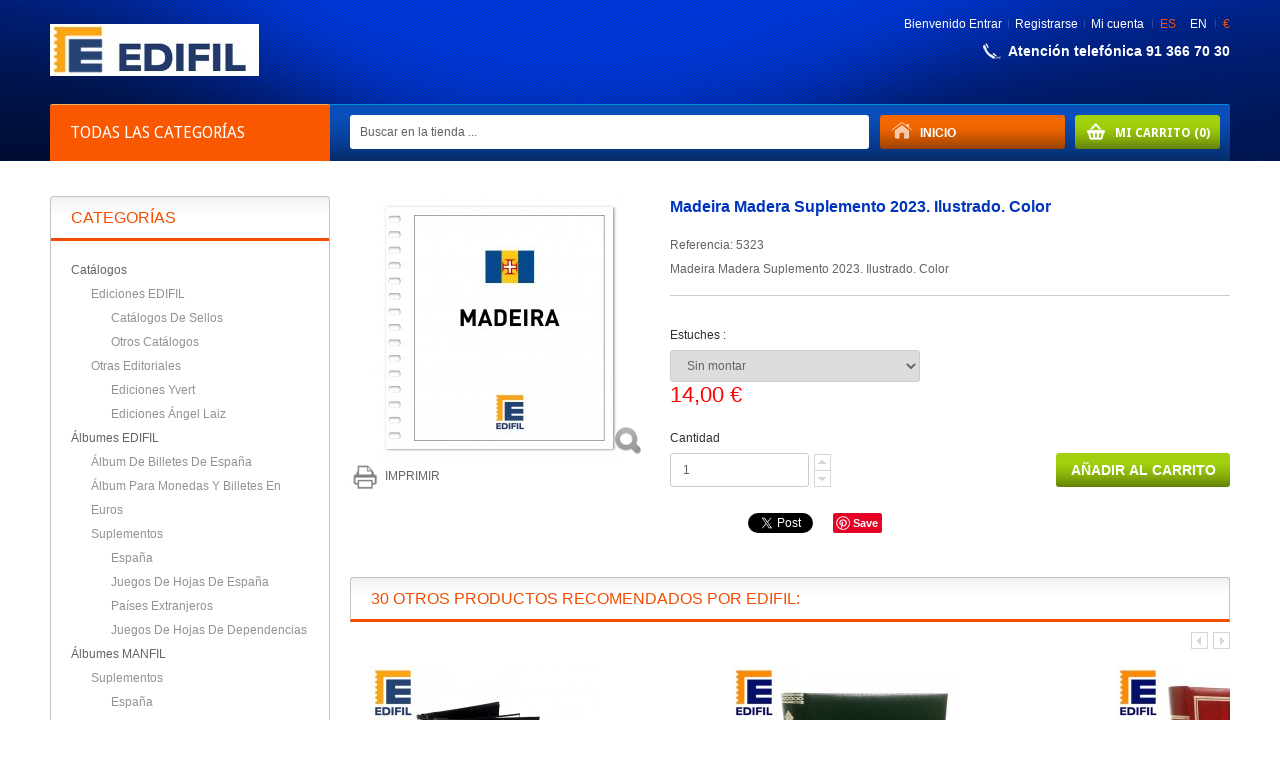

--- FILE ---
content_type: text/html; charset=utf-8
request_url: https://www.edifil.es/es/home/2370-madeira-madera-suplemento-2023-ilustrado-color.html
body_size: 18148
content:
<!DOCTYPE html PUBLIC "-//W3C//DTD XHTML 1.1//EN" "https://www.w3.org/TR/xhtml11/DTD/xhtml11.dtd"> <!--[if lt IE 7]><html class="no-js lt-ie9 lt-ie8 lt-ie7 " lang="es"> <![endif]--> <!--[if IE 7]><html class="no-js lt-ie9 lt-ie8 ie7" lang="es"> <![endif]--> <!--[if IE 8]><html class="no-js lt-ie9 ie8" lang="es"> <![endif]--> <!--[if gt IE 8]><html class="no-js ie9" lang="es"> <![endif]--><html xmlns="https://www.w3.org/1999/xhtml" xml:lang="es"><head> <a href="https://www.edifil.es'}" title="edifil_madrid@edifil.es"><title>Madeira Madera Suplemento 2023. Ilustrado. Color</title><meta name="description" content="Madeira Madera Suplemento 2023. Ilustrado. Color" /><meta https-equiv="Content-Type" content="application/xhtml+xml; charset=utf-8" /><meta https-equiv="content-language" content="es-en" /><meta name="generator" content="PrestaShop" /><meta name="robots" content="index,follow" /><meta content="width=device-width, initial-scale=1, maximum-scale=1" name="viewport"/><meta property="og:image" content="https://www.edifil.es/logo.jpg" /><meta name='cookiesplus-added' content='true'><script data-keepinline='true'>let cookiesplusCookieValue=null;if(window.cookiesplus_debug){debugger;}
for(let cookie of document.cookie.split(';')){let[cookieName,value]=cookie.trim().split('=');if(cookieName==='cookiesplus'){cookiesplusCookieValue=decodeURIComponent(value);break;}}
if(cookiesplusCookieValue===null){console.log('%ccookiesplus cookie doesn\'t exist','background: red; color: white');throw new Error('cookiesplus cookie not found');}
try{cookiesplusCookieValue=JSON.parse(cookiesplusCookieValue);}catch(e){console.error('Failed to parse cookiesplus cookie value',e);throw new Error('Invalid cookiesplus cookie value');}
const defaultConsents={'ad_storage':false,'ad_user_data':false,'ad_personalization':false,'analytics_storage':false,'functionality_storage':false,'personalization_storage':false,'security_storage':false,};Object.keys(defaultConsents).forEach(function(key){window[key]=false;});if(cookiesplusCookieValue&&cookiesplusCookieValue.consents){const cookiesplusConsents=Object.keys(cookiesplusCookieValue.consents).filter(v=>v.startsWith('cookiesplus-finality'));cookiesplusConsents.forEach(function(key){const consent_type=cookiesplusCookieValue.consent_mode?.[key]?.consent_type;if(typeof cookiesplusCookieValue.consents!=='undefined'&&typeof cookiesplusCookieValue.consents[key]!=='undefined'&&cookiesplusCookieValue.consents[key]==='on'&&consent_type){Object.entries(consent_type).forEach(([innerKey,value])=>{if(value){window[innerKey]=true;}});}});}
window.dataLayer=window.dataLayer||[];function gtag(){dataLayer.push(arguments);}
gtag('consent','default',{'ad_storage':'denied','ad_user_data':'denied','ad_personalization':'denied','analytics_storage':'denied','functionality_storage':'denied','personalization_storage':'denied','security_storage':'denied','wait_for_update':500});gtag('consent','update',{'ad_storage':window.ad_storage?'granted':'denied','ad_user_data':window.ad_user_data?'granted':'denied','ad_personalization':window.ad_personalization?'granted':'denied','analytics_storage':window.analytics_storage?'granted':'denied','functionality_storage':window.functionality_storage?'granted':'denied','personalization_storage':window.personalization_storage?'granted':'denied','security_storage':window.security_storage?'granted':'denied',});if(cookiesplusCookieValue.consent_mode){if(cookiesplusCookieValue.consent_mode['url_passthrough']!==undefined){gtag('set','url_passthrough',cookiesplusCookieValue.consent_mode['url_passthrough']);}
if(cookiesplusCookieValue.consent_mode['ads_data_redaction']!==undefined){gtag('set','ads_data_redaction',cookiesplusCookieValue.consent_mode['ads_data_redaction']);}}</script><!-- Google Tag Manager -->
<script>(function(w,d,s,l,i){w[l]=w[l]||[];w[l].push({'gtm.start':
new Date().getTime(),event:'gtm.js'});var f=d.getElementsByTagName(s)[0],
j=d.createElement(s),dl=l!='dataLayer'?'&l='+l:'';j.async=true;j.src=
'https://www.googletagmanager.com/gtm.js?id='+i+dl;f.parentNode.insertBefore(j,f);
})(window,document,'script','dataLayer','GTM-TD42TCW6');</script>
<!-- End Google Tag Manager --><link href='https://fonts.googleapis.com/css?family=Droid+Sans:400,700' rel='stylesheet' type='text/css'/><link rel="image_src" href ="https://www.edifil.es/img/logo.jpg" /><link rel="icon" type="image/vnd.microsoft.icon" href="/img/favicon.ico?1748249601" /><link rel="shortcut icon" type="image/x-icon" href="/img/favicon.ico?1748249601" /><link href="https://www.edifil.es/themes/electronues/cache/c89838dbd5d930a31bdd2e88ade9d1af_all.css" rel="stylesheet" type="text/css" media="all" /><link href="https://www.edifil.es/themes/electronues/cache/2eb8ebca8b528e67bafcad14e9134af9_screen.css" rel="stylesheet" type="text/css" media="screen" /><script type="text/javascript">/*<![CDATA[*/var baseDir = 'https://www.edifil.es/';
			var baseUri = 'https://www.edifil.es/';
			var static_token = 'e3f4729139bd57a2da1fe643e63834fb';
			var token = 'e3f4729139bd57a2da1fe643e63834fb';
			var priceDisplayPrecision = 2;
			var priceDisplayMethod = 0;
			var roundMode = 2;
			var text_list_grid='Ver como';
			var quickViewText = 'Vista r&aacute;pida';
			//add class to fix ie10
			if (/*@cc_on!@*/false) {  
				document.documentElement.className+=' ie10';  
			}/*]]>*/</script><script src="/js/jquery/jquery-1.7.2.min.js" type="text/javascript"></script><script src="/js/jquery/jquery-migrate-1.2.1.js" type="text/javascript"></script><script src="/js/jquery/plugins/jquery.easing.js" type="text/javascript"></script><script src="/js/tools.js" type="text/javascript"></script><script src="/js/jquery/plugins/fancybox/jquery.fancybox.js" type="text/javascript"></script><script src="/js/jquery/plugins/jquery.idTabs.js" type="text/javascript"></script><script src="/js/jquery/plugins/jquery.scrollTo.js" type="text/javascript"></script><script src="/js/jquery/plugins/jquery.serialScroll.js" type="text/javascript"></script><script src="/themes/electronues/js/tools.js" type="text/javascript"></script><script src="/themes/electronues/js/product.js" type="text/javascript"></script><script src="/modules/csaddtocartextend/js/jquery.ambiance.js" type="text/javascript"></script><script src="/themes/electronues/js/tools/treeManagement.js" type="text/javascript"></script><script src="/modules/productscategory/productscategory.js" type="text/javascript"></script><script src="/themes/electronues/js/modules/blockcart/ajax-cart.js" type="text/javascript"></script><script src="/modules/csmegamenu/js/csmegamenu_front.js" type="text/javascript"></script><script src="/modules/csmegamenu/js/csmegamenu_addmore.js" type="text/javascript"></script><script src="/modules/csthemescript/js/csjquery.cookie.js" type="text/javascript"></script><script src="/modules/csthemescript/js/electronues.js" type="text/javascript"></script><script src="/modules/csthemescript/js/jquery.carouFredSel-6.2.1.js" type="text/javascript"></script><script src="/modules/csthemescript/js/getwidthbrowser.js" type="text/javascript"></script><script src="/modules/csthemescript/js/jquery.mousewheel.min.js" type="text/javascript"></script><script src="/modules/csthemescript/js/jquery.touchSwipe.min.js" type="text/javascript"></script><script src="/modules/csthemescript/js/jquery.transit.min.js" type="text/javascript"></script><script src="/modules/csthemescript/js/jquery.ba-throttle-debounce.min.js" type="text/javascript"></script><script src="/modules/csthemescript/js/jquery.ui.totop.js" type="text/javascript"></script><script src="/modules/csthemescript/js/jquery.appear.js" type="text/javascript"></script><script src="/modules/recaptcha/views/js/front.js" type="text/javascript"></script><script src="/modules/csthemeeditor/js/colorpicker.js" type="text/javascript"></script><script src="/modules/csthemeeditor/js/eye.min.js" type="text/javascript"></script><script src="/modules/csthemeeditor/js/utils.js" type="text/javascript"></script><script src="/modules/csthemeeditor/js/frontend/setconfig.js" type="text/javascript"></script><script src="/modules/mailalerts/mailalerts.js" type="text/javascript"></script><script src="/modules/cookiesplus/views/js/cookiesplus-front.js" type="text/javascript"></script><!--[if IE 7]><link href="https://www.edifil.es/themes/electronues/css/global-ie.css" rel="stylesheet" type="text/css" media="screen" /><![endif]--> <!--[if IE 8]><link href="https://www.edifil.es/themes/electronues/css/cshometab1-ie8.css" rel="stylesheet" type="text/css" media="screen" /><![endif]--><link rel="alternate" type="application/rss+xml" title="Madeira Madera Suplemento 2023. Ilustrado. Color" href="http://www.edifil.es/modules/feeder/rss.php?id_category=2&amp;orderby=date_add&amp;orderway=desc" /><script type="text/javascript">/*<![CDATA[*///
	$(window).ready(function(){
		$('#add_to_cart input').attr('onclick', 'return OnAddclickDetail();');
		$('a.ajax_add_to_cart_button').attr('onclick', 'return OnAddclickCategory($(this));');
		$('#product_comparison a.ajax_add_to_cart_button').attr('onclick', 'return OnAddclickCompare($(this));');
	});
	
		
	function OnAddclickDetail() {
		var image_detail = $('#view_full_size img').attr('src');
		image_detail = image_detail.replace("large_default", "medium_default");
		var name_detail = $('div#pb-left-column h3').html();
		var id_detailt = $("input[name=id_product]").val();
		var link_detail = "/index.php?id_product=" + id_detailt + "&controller=product";
		var string_info = "<a href=" + link_detail + " class=\"product_img_link\"><img src='" +  image_detail + "'/></a>" + "<div class='name_product'><h3><a href=" + link_detail + ">" + name_detail + "</a></h3></div> añadido a <a class='your_cart' href='/index.php?controller=order'>tu carrito</a>" ;
		$.ambiance({
			message: string_info, 
			type: "success",
			timeout:7
		});
	}
	
	function OnAddclickCategory(element) {
		var id_product = element.attr('rel').substring(16);
		var html_product = element.parent().html();
		
		$("body").append("<div id=\"add_to_card_extend_"+ id_product + "\" style=\"display:none\">" + html_product + "</div>")
		var image_p = $("#add_to_card_extend_" + id_product + " div.image").html();
		image_p = image_p.replace("home_default", "medium_default"); 
		image_p = image_p.replace("category_product", "medium_default"); 
		image_p = image_p.replace("prod_slider_home", "medium_default"); 
		var full_name=$("#add_to_card_extend_" + id_product + " div.name_product h3 a").attr("title");
			$("#add_to_card_extend_" + id_product + " div.name_product h3 a").html(full_name);
		var name_p = $("#add_to_card_extend_" + id_product + " div.name_product").html();
		$('div').remove("#add_to_card_extend_" + id_product + "");
		$.ambiance({
			message: image_p + "<div class='name_product'>" + name_p + "</div>" + "añadido a <a class='your_cart' href='/index.php?controller=order'>tu carrito</a>", 
			type: "success",
			timeout:7
		});
		
	}
	function OnAddclickCompare(element) {
		var id_product = element.attr('rel').substring(16);
		var html_product = document.getElementById("product_comparison").innerHTML;
		$("body").append("<div id=\"add_to_card_extend_"+ id_product + "\" style=\"display:none\">" + html_product + "</div>")
		var image_p = $("#add_to_card_extend_" + id_product + " div.image").html();
		image_p = image_p.replace("home_default", "medium_default"); 
		
		var full_name=$("#add_to_card_extend_" + id_product + " div.name_product h3 a").attr("title");
			$("#add_to_card_extend_" + id_product + " div.name_product h3 a").html(full_name);
		var name_p = $("#add_to_card_extend_" + id_product + " div.name_product").html();
		$('div').remove("#add_to_card_extend_" + id_product + "");
		$.ambiance({
			message: image_p + "<div class='name_product'>" + name_p + "</div>" + "añadido a <a class='your_cart' href='/index.php?controller=order'>tu carrito</a>", 
			type: "success",
			timeout:7
		});		
		
	}
	
	
	
//]]/*]]>*/</script><link href="/modules/csthemeeditor/config.css.php" rel="stylesheet" type="text/css" media="all" /><script src="/modules/csthemeeditor/config.js.php" type="text/javascript"></script><script type="text/javascript">$.cookie("grid_product", "grid_6"); 
		$.cookie("number_p", "3");</script><style>div#cookiesplus-modal,#cookiesplus-modal > div,#cookiesplus-modal p{background-color:#FFFFFF !important}#cookiesplus-modal > div,#cookiesplus-modal p{color:#000 !important}#cookiesplus-modal button.cookiesplus-accept{background-color:#20BF6B}#cookiesplus-modal button.cookiesplus-accept{border:1px solid #20BF6B}#cookiesplus-modal button.cookiesplus-accept{color:#FFFFFF}#cookiesplus-modal button.cookiesplus-accept{font-size:16px}#cookiesplus-modal button.cookiesplus-more-information{background-color:#FFFFFF}#cookiesplus-modal button.cookiesplus-more-information{border:1px solid #7A7A7A}#cookiesplus-modal button.cookiesplus-more-information{color:#000}#cookiesplus-modal button.cookiesplus-more-information{font-size:16px}#cookiesplus-modal button.cookiesplus-reject{background-color:#20BF6B}#cookiesplus-modal button.cookiesplus-reject{border:1px solid #20BF6B}#cookiesplus-modal button.cookiesplus-reject{color:#FFFFFF}#cookiesplus-modal button.cookiesplus-reject{font-size:16px}#cookiesplus-modal button.cookiesplus-save:not([disabled]){background-color:#FFFFFF}#cookiesplus-modal button.cookiesplus-save:not([disabled]){border:1px solid #7A7A7A}#cookiesplus-modal button.cookiesplus-save:not([disabled]){color:#000}#cookiesplus-modal button.cookiesplus-save{font-size:16px}#cookiesplus-tab{bottom:0;left:0}</style></head> <noscript><iframe height="0" src="https://www.googletagmanager.com/ns.html?id=GTM-TD42TCW6" style="display:none;visibility:hidden" width="0"></iframe></noscript><body class="  " id="product"><div class="parallax" id="page"><div class="mode_header clearfix"><div class="container_24"><div class="grid_24 clearfix" id="header"><div class="header_logo"> <a href="https://www.edifil.es/" title="edifil_madrid@edifil.es"> <a href="http://www.edifil.es/" id="header_logo" title="edifil_madrid@edifil.es"> <img class="logo" src="https://www.edifil.es/img/logo.jpg" alt="edifil_madrid@edifil.es" /> </a></div><div class="header_right"><div id="currencies_block_top"><form action="/es/home/2370-madeira-madera-suplemento-2023-ilustrado-color.html" id="setCurrency" method="post"> <input type="hidden" name="id_currency" id="id_currency" value=""/> <input type="hidden" name="SubmitCurrency" value="" /><ul class="currencies_ul" id="first-currencies"><li class="selected"> <a href="javascript:setCurrency(1);" title="Euro">€</a></li></ul></form></div><div id="languages_block_top"><div id="countries"><ul class="countries_ul" id="first-languages"><li class="selected_language"> es</li><li > <a href="https://www.edifil.es/en/home/2370-madeira-madera-suplemento-2023-ilustrado-color.html" title="English (United States)"> en </a></li></ul></div></div><div id="header_user"><div id="header_user_info"> Bienvenido <a class="login" href="https://www.edifil.es/es/mi-cuenta" rel="nofollow" title="Entrar en mi cuenta de cliente">Entrar</a> <span class="icon line">|</span> <a class="login" href="https://www.edifil.es/es/mi-cuenta" rel="nofollow" title="Entrar en mi cuenta de cliente">Registrarse</a> <span class="icon line">|</span> <a href="https://www.edifil.es/es/mi-cuenta" id="your_account" rel="nofollow" title="Ver mi cuenta de cliente">Mi cuenta</a></div></div><div class="text_top"><span class="icon">tel</span><a href="#">Atención telefónica 91 366 70 30</a></div></div></div><div class="grid_24 header_content_menu clearfix"><div class="cs_mega_menu" id="menu"><div class="cs_mega_menu_cat"><div class="shop_by"><span class="shop_by">Todas las categorías</span><span class="icon">+</span></div><div class="cs_ul_mega_menu"><ul class="ul_mega_menu"><li class=" menu_item menu_first level-1"> <a class="title_menu_parent" href="?id_category=22&controller=category" title=""> CATÁLOGOS</a></li><li class=" menu_item level-1"> <a class="title_menu_parent" href="?id_category=42&controller=category" title=""> ÁLBUMES</a></li><li class=" menu_item level-1"> <a class="title_menu_parent" href="?id_category=48&controller=category" title=""> BIBLIOTECA</a></li><li class=" menu_item level-1"> <a class="title_menu_parent" href="?id_category=51&controller=category" title=""> MATERIAL FILATÉLICO</a></li><li class=" menu_item level-1"> <a class="title_menu_parent" href="http://www.edifil.es/es/44-album-para-monedas-y-billetes-en-euros" title=""> ÁLBUMES PARA BILLETES Y MONEDAS</a></li><li class=" menu_item level-1"> <a class="title_menu_parent" href="http://www.edifil.es/es/43-album-de-billetes-de-espana" title=""> ÁLBUM PARA BILLETES ESPAÑA</a></li><li class=" menu_item level-1"> <a class="title_menu_parent" href="?id_category=164&controller=category" title=""> TARJETAS POSTALES DE FERROCARRILES</a></li><li class=" menu_item menu_last level-1"> <a class="title_menu_parent" href="?id_category=165&controller=category" title=""> CARNÉS DE PROMOCIÓN DE LA FILATELIA</a></li></ul></div></div></div><div id="megamenu-responsive"><ul id="megamenu-responsive-root"><li class="menu-toggle"><p></p>Todas las categorías</li><li class="root"><ul><li class=""><a href="https://www.edifil.es/es/"><span>Inicio</span></a><ul><li class="parent "><a href="https://www.edifil.es/es/22-catalogos"><span>Catálogos</span></a><ul><li class="parent "><a href="https://www.edifil.es/es/23-ediciones-edifil"><span>Ediciones EDIFIL</span></a><ul><li class="parent "><a href="https://www.edifil.es/es/24-catalogos-de-sellos"><span>Catálogos de sellos</span></a><ul><li class=""><a href="https://www.edifil.es/es/131-serie-burdeos"><span>Serie Burdeos</span></a></li><li class=""><a href="https://www.edifil.es/es/159-serie-azul"><span>Serie Azul</span></a></li><li class=""><a href="https://www.edifil.es/es/167-serie-bronce"><span>Serie Bronce</span></a></li></ul></li><li class=""><a href="https://www.edifil.es/es/26-otros-catalogos"><span>Otros catálogos</span></a></li></ul></li><li class="parent "><a href="https://www.edifil.es/es/27-otras-editoriales"><span>Otras editoriales</span></a><ul><li class=""><a href="https://www.edifil.es/es/28-ediciones-yvert"><span>Ediciones Yvert</span></a></li><li class=""><a href="https://www.edifil.es/es/29-ediciones-angel-laiz"><span>Ediciones Ángel Laiz</span></a></li></ul></li></ul></li><li class="parent "><a href="https://www.edifil.es/es/42-albumes-edifil"><span>Álbumes EDIFIL</span></a><ul><li class=""><a href="https://www.edifil.es/es/43-album-de-billetes-de-espana"><span>Álbum de billetes de España</span></a></li><li class=""><a href="https://www.edifil.es/es/44-album-para-monedas-y-billetes-en-euros"><span>Álbum para monedas y billetes en euros</span></a></li><li class="parent "><a href="https://www.edifil.es/es/58-suplementos"><span>Suplementos</span></a><ul><li class=""><a href="https://www.edifil.es/es/59-espana"><span>España</span></a></li><li class=""><a href="https://www.edifil.es/es/161-juegos-de-hojas-de-espana"><span>Juegos de Hojas de España</span></a></li><li class="parent "><a href="https://www.edifil.es/es/60-paises-extranjeros"><span>Países extranjeros</span></a><ul><li class=""><a href="https://www.edifil.es/es/61-aland"><span>Aland</span></a></li><li class=""><a href="https://www.edifil.es/es/62-alderney"><span>Alderney</span></a></li><li class=""><a href="https://www.edifil.es/es/63-alemania"><span>Alemania</span></a></li><li class=""><a href="https://www.edifil.es/es/64-america-upaep"><span>América UPAEP</span></a></li><li class=""><a href="https://www.edifil.es/es/65-andorra-francesa"><span>Andorra francesa</span></a></li><li class=""><a href="https://www.edifil.es/es/66-austria"><span>Austria</span></a></li><li class=""><a href="https://www.edifil.es/es/67-azores"><span>Azores</span></a></li><li class=""><a href="https://www.edifil.es/es/68-belgica"><span>Bélgica</span></a></li><li class=""><a href="https://www.edifil.es/es/69-chipre"><span>Chipre</span></a></li><li class=""><a href="https://www.edifil.es/es/70-cuba"><span>Cuba</span></a></li><li class=""><a href="https://www.edifil.es/es/71-dinamarca"><span>Dinamarca</span></a></li><li class=""><a href="https://www.edifil.es/es/72-estados-unidos"><span>Estados Unidos</span></a></li><li class=""><a href="https://www.edifil.es/es/73-feroe"><span>Feroe</span></a></li><li class=""><a href="https://www.edifil.es/es/74-finlandia"><span>Finlandia</span></a></li><li class=""><a href="https://www.edifil.es/es/75-francia"><span>Francia</span></a></li><li class=""><a href="https://www.edifil.es/es/76-gibraltar"><span>Gibraltar</span></a></li><li class=""><a href="https://www.edifil.es/es/77-gran-bretana"><span>Gran Bretaña</span></a></li><li class=""><a href="https://www.edifil.es/es/78-grecia"><span>Grecia</span></a></li><li class=""><a href="https://www.edifil.es/es/79-groenlandia"><span>Groenlandia</span></a></li><li class=""><a href="https://www.edifil.es/es/80-guernesey"><span>Guernesey</span></a></li><li class=""><a href="https://www.edifil.es/es/81-holanda"><span>Holanda</span></a></li><li class=""><a href="https://www.edifil.es/es/82-irlanda"><span>Irlanda</span></a></li><li class=""><a href="https://www.edifil.es/es/83-islandia"><span>Islandia</span></a></li><li class=""><a href="https://www.edifil.es/es/84-italia"><span>Italia</span></a></li><li class=""><a href="https://www.edifil.es/es/85-japon"><span>Japón</span></a></li><li class=""><a href="https://www.edifil.es/es/86-jersey"><span>Jersey</span></a></li><li class=""><a href="https://www.edifil.es/es/87-liechtenstein"><span>Liechtenstein</span></a></li><li class=""><a href="https://www.edifil.es/es/88-luxemburgo"><span>Luxemburgo</span></a></li><li class=""><a href="https://www.edifil.es/es/89-madeira"><span>Madeira</span></a></li><li class=""><a href="https://www.edifil.es/es/90-malta"><span>Malta</span></a></li><li class=""><a href="https://www.edifil.es/es/91-man"><span>Man</span></a></li><li class=""><a href="https://www.edifil.es/es/92-mexico"><span>México</span></a></li><li class=""><a href="https://www.edifil.es/es/93-monaco"><span>Mónaco</span></a></li><li class=""><a href="https://www.edifil.es/es/94-noruega"><span>Noruega</span></a></li><li class=""><a href="https://www.edifil.es/es/95-portugal"><span>Portugal</span></a></li><li class=""><a href="https://www.edifil.es/es/96-san-marino"><span>San Marino</span></a></li><li class=""><a href="https://www.edifil.es/es/97-suecia"><span>Suecia</span></a></li><li class=""><a href="https://www.edifil.es/es/98-suiza"><span>Suiza</span></a></li><li class=""><a href="https://www.edifil.es/es/99-vaticano"><span>Vaticano</span></a></li></ul></li><li class=""><a href="https://www.edifil.es/es/162-juegos-de-hojas-de-dependencias"><span>Juegos de Hojas de Dependencias</span></a></li></ul></li></ul></li><li class="parent "><a href="https://www.edifil.es/es/111-albumes-manfil"><span>Álbumes MANFIL</span></a><ul><li class="parent "><a href="https://www.edifil.es/es/112-suplementos-manfil"><span>Suplementos</span></a><ul><li class=""><a href="https://www.edifil.es/es/113-suplementos-manfil-espana"><span>España</span></a></li><li class=""><a href="https://www.edifil.es/es/163-juegos-de-hojas-de-espana"><span>Juegos de Hojas de España</span></a></li></ul></li></ul></li><li class="parent "><a href="https://www.edifil.es/es/104-albumes-philos"><span>Álbumes PHILOS</span></a><ul><li class=""><a href="https://www.edifil.es/es/105-album-sobres-primer-dia"><span>Álbum sobres primer día</span></a></li><li class=""><a href="https://www.edifil.es/es/106-suplementos-de-espana"><span>Suplementos de España</span></a></li><li class=""><a href="https://www.edifil.es/es/108-cubiertas-con-funda-philos"><span>Cubiertas con funda Philos</span></a></li></ul></li><li class="parent "><a href="https://www.edifil.es/es/48-biblioteca"><span>Biblioteca</span></a><ul><li class="parent "><a href="https://www.edifil.es/es/49-biblioteca-edifil"><span>Biblioteca Edifil</span></a><ul><li class=""><a href="https://www.edifil.es/es/125-historia-postal-edifil"><span>Historia Postal Edifil</span></a></li><li class=""><a href="https://www.edifil.es/es/126-tapas-sueltas"><span>Tapas sueltas</span></a></li><li class=""><a href="https://www.edifil.es/es/129-separatas-encuadernadas"><span>Separatas encuadernadas</span></a></li><li class=""><a href="https://www.edifil.es/es/160-rf-revista-de-filatelia"><span>R.F. Revista de Filatelia</span></a></li></ul></li><li class=""><a href="https://www.edifil.es/es/50-biblioteca-de-otras-editoriales"><span>Biblioteca de otras editoriales</span></a></li><li class=""><a href="https://www.edifil.es/es/130-ediciones-casa-del-sello"><span>Ediciones Casa del Sello</span></a></li></ul></li><li class="parent "><a href="https://www.edifil.es/es/51-material-filatelico"><span>Material filatélico</span></a><ul><li class="parent "><a href="https://www.edifil.es/es/52-material-edifil"><span>Material EDIFIL</span></a><ul><li class=""><a href="https://www.edifil.es/es/53-clasificadores"><span>Clasificadores</span></a></li><li class=""><a href="https://www.edifil.es/es/54-cubiertas-con-funda"><span>Cubiertas con funda</span></a></li><li class=""><a href="https://www.edifil.es/es/103-productos-filatelicos"><span>Productos filatélicos</span></a></li></ul></li></ul></li><li class=""><a href="https://www.edifil.es/es/164-tarjetas-postales-de-ferrocarriles"><span>Tarjetas Postales de Ferrocarriles</span></a></li><li class=""><a href="https://www.edifil.es/es/165-carnes-de-promocion-de-la-filatelia"><span>Carnés de Promoción de la Filatelia</span></a></li><li class=""><a href="https://www.edifil.es/es/169-criptosellos"><span>Criptosellos</span></a></li></ul></li><li class=""><a href="https://www.edifil.es/es/"><span>Hojas y suplementos</span></a><ul><li class=""><a href="https://www.edifil.es/es/"><span>España y Dependencias Postales</span></a></li></ul></li></ul></li></ul></div><script type="text/javascript">/*<![CDATA[*/$('document').ready(function(){
	var isiPad = navigator.userAgent.match(/iPad/i) != null;
	if(!isiPad){
		var ul_mega_menu = new HoverWatcher('.cs_ul_mega_menu');
		var cs_mega_menu_cat = new HoverWatcher('.cs_mega_menu_cat div.shop_by');
			
		$(".cs_mega_menu_cat div.shop_by").hover(
			function() {
				$(".cs_ul_mega_menu").stop(true, true).slideDown(300);
				$("div.shop_by .icon").addClass( 'opened');
			},
			function() {
				setTimeout(function() {
					if (!ul_mega_menu.isHoveringOver() && !cs_mega_menu_cat.isHoveringOver()){
						$(".cs_ul_mega_menu").stop(true, true).slideUp(200);
						$("div.shop_by .icon").removeClass( 'opened');
					}
				}, 200);
			}
		);
		
		$(".cs_ul_mega_menu").hover(
			function() {
				$(".cs_ul_mega_menu").stop(true, true).slideDown(300);				
			},
			function() {
				setTimeout(function() {
					if (!ul_mega_menu.isHoveringOver())
						$(".cs_ul_mega_menu").stop(true, true).slideUp(200);
						$("div.shop_by .icon").removeClass( 'opened');
				}, 200);
			}
		); 		
	}
	else
	/*Fix bug ipad*/		
	{
		 $(".cs_mega_menu_cat div.shop_by").toggle(
			function() {
				$(".cs_ul_mega_menu").stop(true, true).slideDown(300);
				$("div.shop_by .icon").addClass( 'opened');
			},
			function() {			
				$(".cs_ul_mega_menu").stop(true, true).slideUp();
				$("div.shop_by .icon").removeClass( 'opened');		
			}
		);	
	  }    

});/*]]>*/</script><div class="csbutton csdefault" id="shopping_cart"> <a href="https://www.edifil.es/es/pedido-rapido" rel="nofollow" title="Ver mi carrito de compra"><span class="icon cart">icon</span>Mi carrito <span class="ajax_cart_quantity hidden">(0)</span> <span class="ajax_cart_no_product">(0)</span> </a></div><script type="text/javascript">var CUSTOMIZE_TEXTFIELD = 1;
var img_dir = 'https://www.edifil.es/themes/electronues/img/';</script><script type="text/javascript">var customizationIdMessage = 'Personalización n°';
var removingLinkText = 'eliminar este producto de mi carrito';
var freeShippingTranslation = 'Envío gratuito!';
var freeProductTranslation = '¡Gratis!';
var delete_txt = 'Eliminar';
var generated_date = 1769874141;</script><div class="block exclusive" id="cart_block"><h4 class="title_block"> <a href="https://www.edifil.es/es/pedido-rapido" rel="nofollow" title="Ver mi carrito de compra">carrito</a> <span class="hidden" id="block_cart_expand">&nbsp;</span> <span id="block_cart_collapse">&nbsp;</span></h4><div class="block_content"><div class="collapsed" id="cart_block_summary"> <span class="ajax_cart_quantity" style="display:none;">0</span> <span class="ajax_cart_product_txt_s" style="display:none">productos</span> <span class="ajax_cart_product_txt">producto</span> <span class="ajax_cart_total" style="display:none"> </span> <span class="ajax_cart_no_product">vacío</span></div><div class="expanded" id="cart_block_list"><p id="cart_block_no_products">No hay productos</p><div id="cart-prices"><p> <span>Transporte</span> <span class="ajax_cart_shipping_cost" id="cart_block_shipping_cost">0,00 €</span></p><p> <span>Impuestos</span> <span class="price ajax_cart_tax_cost" id="cart_block_tax_cost">0,00 €</span></p><p> <span>Total</span> <span class="price ajax_block_cart_total" id="cart_block_total">0,00 €</span></p></div><p id="cart-buttons"> <a class="csbutton csdefault" href="https://www.edifil.es/es/pedido-rapido" id="button_order_cart" rel="nofollow" title="Confirmar">Confirmar</a></p></div></div></div><div id="search_block_top"><form action="https://www.edifil.es/es/buscar" id="searchbox" method="get"> <input type="hidden" name="controller" value="search" /> <input type="hidden" name="orderby" value="position" /> <input type="hidden" name="orderway" value="desc" /> <input class="search_query" type="text" id="search_query_top" name="search_query" value="Buscar en la tienda ..." onfocus="this.value=''" onblur="if (this.value =='') this.value='Buscar en la tienda ...'" /> <input type="submit" name="submit_search" value="Buscar" class="button" title="Buscar"/></form></div><div class="link_home"><a href="http://www.edifil.es"><span class="icon home">inicio</span>INICIO</a></div><div class="cookiesplus-move" id="cookiesplus-overlay"></div><div class="container cookiesplus-move" id="cookiesplus-modal-container"><div class="row"><div class="cookiesplus-center col-12 col-xs-12 col-md-9 col-lg-6" id="cookiesplus-modal" style="display: none;"> <button class="cookiesplus-close" onclick="return cookieGdpr.close();" type="button">&times;</button> <button class="cookiesplus-close-and-reject" onclick="return cookieGdpr.rejectAllCookies();" style="display: none;" type="button">&times;</button><div id="cookiesplus-content"><div class="row"><form action="https://www.edifil.es/es/module/cookiesplus/front" id="cookiesplus-form" method="POST"><div class="cookiesplus-info col-12 col-xs-12"><div><p>Esta tienda te pide que aceptes cookies para fines de rendimiento, redes sociales y publicidad. Las redes sociales y las cookies publicitarias de terceros se utilizan para ofrecerte funciones de redes sociales y anuncios personalizados. ¿Aceptas estas cookies y el procesamiento de datos personales involucrados?</p></div></div><div class="cookiesplus-finalities col-12 col-xs-12"><div id="cookiesplus-finalities-container"><div class="cookieplus-finality-container"><div class="col-12 col-xs-12"><div class="cookiesplus-finality-header"><div class="cookiesplus-finality-title"
onclick="$(this).parent().siblings('.cookiesplus-finality-content').slideToggle(); $(this).find('.cookiesplus-finality-chevron').toggleClass('bottom up');"> <span class="cookiesplus-finality-chevron bottom"></span> <strong><span>Cookies necesarias</span></strong></div><div class="cookiesplus-finality-switch-container"> <label class="technical">Always enabled</label> <input checked="checked" class="cookiesplus-finality-checkbox not_uniform comparator" id="cookiesplus-finality-1-on" name="cookiesplus-finality-1" type="radio" value="on"></div></div><div class="clearfix"></div><div class="cookiesplus-finality-content"><div class="cookiesplus-finality-body"> Las cookies necesarias ayudan a hacer una página web utilizable activando funciones básicas como la navegación en la página y el acceso a áreas seguras de la página web. La página web no puede funcionar adecuadamente sin estas cookies.<table><thead><tr><th>Cookie name</th><th>Provider</th><th>Purpose</th><th>Expiry</th></tr></thead><tbody><tr><td data-label="Cookie name"> <span>cookiesplus</span></td><td data-label="Provider"> <span> https://www.edifil.es </span></td><td data-label="Purpose"> <span>Almacena las preferencias sobre cookies.</span></td><td data-label="Expiry"> <span>1 a&ntilde;o</span></td></tr><tr><td data-label="Cookie name"> <span>PrestaShop-#</span></td><td data-label="Provider"> <span> https://www.edifil.es </span></td><td data-label="Purpose"> <span>Esta cookie permite conservar abiertas las sesiones del usuario durante su visita y le permite pasar un pedido o toda una serie de funcionamientos como: fecha de adici&oacute;n de la cookie, idioma seleccionado, divisa utilizada, &uacute;ltima categor&iacute;a de producto visitado, productos recientemente vistos, acuerdo de utilizaci&oacute;n de servicios del sitio, identificador del cliente, identificador de conexi&oacute;n, apellido, nombre, estado conectado, su contrase&ntilde;a cifrada, e-mail relacionado con la cuenta del cliente y el identificador del carrito.</span></td><td data-label="Expiry"> <span>480 horas</span></td></tr></tbody></table></div></div></div></div><div class="clearfix"></div><div class="cookieplus-finality-container"><div class="col-12 col-xs-12"><div class="cookiesplus-finality-header"><div class="cookiesplus-finality-title"
onclick="$(this).parent().siblings('.cookiesplus-finality-content').slideToggle(); $(this).find('.cookiesplus-finality-chevron').toggleClass('bottom up');"> <span class="cookiesplus-finality-chevron bottom"></span> <strong><span>Cookies estadísticas</span></strong></div><div class="cookiesplus-finality-switch-container"> <input checked="checked" class="cookiesplus-finality-checkbox not_uniform comparator" id="cookiesplus-finality-3-off" name="cookiesplus-finality-3" type="radio" value="off"> <input class="cookiesplus-finality-checkbox not_uniform comparator" id="cookiesplus-finality-3-on" name="cookiesplus-finality-3" type="radio" value="on"> <label for="cookiesplus-finality-3-off">No</label> <span
onclick="$('input[name=cookiesplus-finality-3]:checked').val() === 'on' ? $('label[for=cookiesplus-finality-3-off]').click() : $('label[for=cookiesplus-finality-3-on]').click(); return false;"
class="cookiesplus-finality-switch"
id="cookiesplus-finality-switch-3"></span> <label for="cookiesplus-finality-3-on">Yes</label></div></div><div class="clearfix"></div><div class="cookiesplus-finality-content"><div class="cookiesplus-finality-body"> Las cookies estadísticas ayudan a los propietarios de páginas web a comprender cómo interactúan los visitantes con las páginas web reuniendo y proporcionando información de forma anónima.</div></div></div></div><div class="clearfix"></div><div class="cookieplus-finality-container"><div class="col-12 col-xs-12"><div class="cookiesplus-finality-header"><div class="cookiesplus-finality-title"
onclick="$(this).parent().siblings('.cookiesplus-finality-content').slideToggle(); $(this).find('.cookiesplus-finality-chevron').toggleClass('bottom up');"> <span class="cookiesplus-finality-chevron bottom"></span> <strong><span>Cookies de marketing</span></strong></div><div class="cookiesplus-finality-switch-container"> <input checked="checked" class="cookiesplus-finality-checkbox not_uniform comparator" id="cookiesplus-finality-4-off" name="cookiesplus-finality-4" type="radio" value="off"> <input class="cookiesplus-finality-checkbox not_uniform comparator" id="cookiesplus-finality-4-on" name="cookiesplus-finality-4" type="radio" value="on"> <label for="cookiesplus-finality-4-off">No</label> <span
onclick="$('input[name=cookiesplus-finality-4]:checked').val() === 'on' ? $('label[for=cookiesplus-finality-4-off]').click() : $('label[for=cookiesplus-finality-4-on]').click(); return false;"
class="cookiesplus-finality-switch"
id="cookiesplus-finality-switch-4"></span> <label for="cookiesplus-finality-4-on">Yes</label></div></div><div class="clearfix"></div><div class="cookiesplus-finality-content"><div class="cookiesplus-finality-body"> Las cookies de marketing se utilizan para rastrear a los visitantes en las páginas web. La intención es mostrar anuncios relevantes y atractivos para el usuario individual, y por lo tanto, más valiosos para los editores y terceros anunciantes.</div></div></div></div><div class="clearfix"></div></div></div><div class="cookiesplus-actions col-12 col-xs-12"><div class="first-layer"><div class="row"><div class="col-xs-12 col-md-4"> <button class="cookiesplus-btn cookiesplus-accept" name="saveCookiesPlusPreferences" onclick="return cookieGdpr.acceptAllCookies();" type="submit"> <span class="cookiesplus-accept-label">Aceptar</span> </button></div><div class="col-xs-12 col-md-4"> <button class="cookiesplus-btn cookiesplus-more-information" onclick="cookieGdpr.displayModalAdvanced(true); return false;"> <span>Configurar</span> </button></div><div class="col-xs-12 col-md-4"> <button class="cookiesplus-btn cookiesplus-reject" name="saveCookiesPlusPreferences" onclick="return cookieGdpr.rejectAllCookies();" style="" type="submit"> <span class="cookiesplus-reject-label">Rechazar</span> </button></div></div><div class="row"><div class="cookiesplus-footer-actions col-xs-12"></div></div></div><div class="second-layer"><div class="row"><div class="col-xs-12  col-md-5"> <button class="cookiesplus-btn cookiesplus-accept" name="saveCookiesPlusPreferences" onclick="return cookieGdpr.acceptAllCookies();" type="submit"> <span class="cookiesplus-accept-all-label">Aceptar todas las cookies</span> </button></div><div class="col-xs-12 col-md-2"></div><div class="col-xs-12 col-md-5"> <button class="cookiesplus-btn cookiesplus-save cookiesplus-accept-selected" name="saveCookiesPlusPreferences" onclick="return cookieGdpr.save();" type="submit"> Acepta solo las cookies seleccionadas </button></div></div><div class="row"><div class="cookiesplus-footer-actions col-xs-12"><div class="float-xs-left"> <span id="cookiesplus-back" onclick="cookieGdpr.displayModal(); return false;">← Back</span></div></div></div></div></div></form></div></div></div><div class="cookiesplus-center" id="cookiesplus-modal-not-available" style="display: none;"> <button class="cookiesplus-close" onclick="return cookieGdpr.close();" type="button">&times;</button> Content not available</div></div></div><script>// Avoid form resubmission when page is refreshed
    if (window.history.replaceState) {
        window.history.replaceState(null, null, window.location.href);
    }</script><script>/*<![CDATA[*/var C_P_DOMAIN = '.edifil.es';
    var C_P_DATE = '2026-01-31 16:42:21';
    var C_P_REFRESH = 0;
    var C_P_EXPIRY = 365;


    var C_P_COOKIE_VALUE = JSON.parse('[]'); 


    var C_P_OVERLAY = '1';
    var C_P_OVERLAY_OPACITY = '0.5';
    var C_P_NOT_AVAILABLE_OUTSIDE_EU = 1;
    var C_P_FINALITIES_COUNT = 3;
    var C_P_CONSENT_DOWNLOAD = "https://www.edifil.es/es/module/cookiesplus/front";
    var C_P_DISPLAY_AGAIN = 10;
    var C_P_CMS_PAGE = 0;
    var PS_COOKIE_SAMESITE = 'Lax';
    var PS_COOKIE_SECURE = 1;

    /*<!--*/
    var C_P_COOKIE_CONFIG = JSON.parse('{"1":{"cookies":[{"id_cookiesplus_cookie":"1","id_shop":"1","active":"1","id_cookiesplus_finality":"1","name":"cookiesplus","provider":"https://www.edifil.es","provider_url":"","date_add":"2024-12-02 11:59:08","date_upd":"2024-12-02 11:59:08","id_lang":"1","purpose":"Almacena las preferencias sobre cookies.","expiry":"1 a\u00f1o"},{"id_cookiesplus_cookie":"3","id_shop":"1","active":"1","id_cookiesplus_finality":"1","name":"PrestaShop-#","provider":"https://www.edifil.es","provider_url":"","date_add":"2024-12-02 11:59:08","date_upd":"2024-12-02 11:59:08","id_lang":"1","purpose":"Esta cookie permite conservar abiertas las sesiones del usuario durante su visita y le permite pasar un pedido o toda una serie de funcionamientos como: fecha de adici\u00f3n de la cookie, idioma seleccionado, divisa utilizada, \u00faltima categor\u00eda de producto visitado, productos recientemente vistos, acuerdo de utilizaci\u00f3n de servicios del sitio, identificador del cliente, identificador de conexi\u00f3n, apellido, nombre, estado conectado, su contrase\u00f1a cifrada, e-mail relacionado con la cuenta del cliente y el identificador del carrito.","expiry":"480 horas"}]}}');
    /*-->*//*]]>*/</script><script async src="https://www.googletagmanager.com/gtag/js?id=AW-963286826"></script><script>window.dataLayer = window.dataLayer || [];   function gtag(){dataLayer.push(arguments);}   gtag('js', new Date());    gtag('config', 'AW-963286826');</script></div></div></div><div class="mode_container clearfix" data-animate="fadeInDown" data-delay="0"><div class="container_24"><div class="grid_24"> <script type="text/javascript">$(document).ready(function() {
							if ($("#old_bc").html()) 
							{
								$("#bc").html($("#old_bc").html());
								$("#old_bc").hide();
							}
						});</script><div class="bc_line clearfix"><div class="breadcrumb clearfix" id="bc"></div></div><div class="two_column" id="columns"><div class=" grid_6  alpha" id="left_column"><div class="left_content"><div id="categories_block_left" class="box1" data-animate="fadeInDown" data-delay="0"><div class="title"><h3>Categorías</h3></div><div class="box-content"><ul class="tree unstyled list_tree "><li > <a href="https://www.edifil.es/es/22-catalogos" title="&lt;p&gt;Cat&aacute;logos&lt;/p&gt;">Cat&aacute;logos</a><ul><li > <a href="https://www.edifil.es/es/23-ediciones-edifil" title="&lt;p&gt;Ediciones EDIFIL&lt;/p&gt;">Ediciones EDIFIL</a><ul><li > <a href="https://www.edifil.es/es/24-catalogos-de-sellos" title="&lt;p&gt;Cat&aacute;logos de sellos&lt;/p&gt;">Cat&aacute;logos de sellos</a></li><li class="last"> <a href="https://www.edifil.es/es/26-otros-catalogos" title="&lt;p&gt;Otros cat&aacute;logos&lt;/p&gt;">Otros cat&aacute;logos</a></li></ul></li><li class="last"> <a href="https://www.edifil.es/es/27-otras-editoriales" title="&lt;p&gt;Otras editoriales&lt;/p&gt;">Otras editoriales</a><ul><li > <a href="https://www.edifil.es/es/28-ediciones-yvert" title="&lt;p&gt;Ediciones Yvert&lt;/p&gt;">Ediciones Yvert</a></li><li class="last"> <a href="https://www.edifil.es/es/29-ediciones-angel-laiz" title="&lt;p&gt;Ediciones &Aacute;ngel Laiz&lt;/p&gt;">Ediciones &Aacute;ngel Laiz</a></li></ul></li></ul></li><li > <a href="https://www.edifil.es/es/42-albumes-edifil" title="&lt;p&gt;&Aacute;lbumes EDIFIL&lt;/p&gt;">&Aacute;lbumes EDIFIL</a><ul><li > <a href="https://www.edifil.es/es/43-album-de-billetes-de-espana" title="&lt;p&gt;&Aacute;lbum de billetes de Espa&ntilde;a&lt;/p&gt;">&Aacute;lbum de billetes de Espa&ntilde;a</a></li><li > <a href="https://www.edifil.es/es/44-album-para-monedas-y-billetes-en-euros" title="&lt;p&gt;&Aacute;lbum para monedas y billetes en euros&lt;/p&gt;">&Aacute;lbum para monedas y billetes en euros</a></li><li class="last"> <a href="https://www.edifil.es/es/58-suplementos" title="&lt;p&gt;Suplementos de sellos&lt;/p&gt;">Suplementos</a><ul><li > <a href="https://www.edifil.es/es/59-espana" title="&lt;p&gt;Espa&ntilde;a&lt;/p&gt;">Espa&ntilde;a</a></li><li > <a href="https://www.edifil.es/es/161-juegos-de-hojas-de-espana" title="">Juegos de Hojas de Espa&ntilde;a</a></li><li > <a href="https://www.edifil.es/es/60-paises-extranjeros" title="&lt;p&gt;Pa&iacute;ses extranjeros&lt;/p&gt;">Pa&iacute;ses extranjeros</a></li><li class="last"> <a href="https://www.edifil.es/es/162-juegos-de-hojas-de-dependencias" title="&lt;p&gt;Juegos de Hojas de Dependencias&lt;/p&gt;">Juegos de Hojas de Dependencias</a></li></ul></li></ul></li><li > <a href="https://www.edifil.es/es/111-albumes-manfil" title="&lt;p&gt;&Aacute;lbumes MANFIL&lt;/p&gt;">&Aacute;lbumes MANFIL</a><ul><li class="last"> <a href="https://www.edifil.es/es/112-suplementos-manfil" title="&lt;p&gt;Suplementos MANFIL&lt;/p&gt;">Suplementos</a><ul><li > <a href="https://www.edifil.es/es/113-suplementos-manfil-espana" title="&lt;p&gt;Espa&ntilde;a&lt;/p&gt;">Espa&ntilde;a</a></li><li class="last"> <a href="https://www.edifil.es/es/163-juegos-de-hojas-de-espana" title="&lt;p&gt;Juegos de Hojas de Espa&ntilde;a MANFIL&lt;/p&gt;">Juegos de Hojas de Espa&ntilde;a</a></li></ul></li></ul></li><li > <a href="https://www.edifil.es/es/104-albumes-philos" title="&lt;p&gt;&Aacute;lbumes PHILOS&lt;/p&gt;">&Aacute;lbumes PHILOS</a><ul><li > <a href="https://www.edifil.es/es/105-album-sobres-primer-dia" title="&lt;p&gt;&Aacute;lbum sobres primer d&iacute;a&lt;/p&gt;">&Aacute;lbum sobres primer d&iacute;a</a></li><li > <a href="https://www.edifil.es/es/106-suplementos-de-espana" title="&lt;p&gt;Suplementos de Espa&ntilde;a&lt;/p&gt;">Suplementos de Espa&ntilde;a</a></li><li class="last"> <a href="https://www.edifil.es/es/108-cubiertas-con-funda-philos" title="&lt;p&gt;Cubiertas con funda&lt;/p&gt;">Cubiertas con funda Philos</a></li></ul></li><li > <a href="https://www.edifil.es/es/48-biblioteca" title="&lt;p&gt;Biblioteca&lt;/p&gt;">Biblioteca</a><ul><li > <a href="https://www.edifil.es/es/49-biblioteca-edifil" title="&lt;p&gt;Biblioteca Edifil&lt;/p&gt;">Biblioteca Edifil</a><ul><li > <a href="https://www.edifil.es/es/125-historia-postal-edifil" title="&lt;p&gt;Historia Postal Edifil&lt;/p&gt;">Historia Postal Edifil</a></li><li > <a href="https://www.edifil.es/es/126-tapas-sueltas" title="&lt;p&gt;Tapas sueltas&lt;/p&gt;">Tapas sueltas</a></li><li > <a href="https://www.edifil.es/es/129-separatas-encuadernadas" title="&lt;p&gt;Separatas encuadernadas&lt;/p&gt;">Separatas encuadernadas</a></li><li class="last"> <a href="https://www.edifil.es/es/160-rf-revista-de-filatelia" title="&lt;p&gt;R.F. Revista de Filatelia&lt;/p&gt;">R.F. Revista de Filatelia</a></li></ul></li><li > <a href="https://www.edifil.es/es/50-biblioteca-de-otras-editoriales" title="&lt;p&gt;Biblioteca de otras editoriales&lt;/p&gt;">Biblioteca de otras editoriales</a></li><li class="last"> <a href="https://www.edifil.es/es/130-ediciones-casa-del-sello" title="&lt;p&gt;Ediciones Casa del Sello&lt;/p&gt;">Ediciones Casa del Sello</a></li></ul></li><li > <a href="https://www.edifil.es/es/51-material-filatelico" title="&lt;p&gt;Material filat&eacute;lico&lt;/p&gt;">Material filat&eacute;lico</a><ul><li class="last"> <a href="https://www.edifil.es/es/52-material-edifil" title="&lt;p&gt;Material EDIFIL&lt;/p&gt;">Material EDIFIL</a><ul><li > <a href="https://www.edifil.es/es/53-clasificadores" title="&lt;p&gt;Clasificadores&lt;/p&gt;">Clasificadores</a></li><li > <a href="https://www.edifil.es/es/54-cubiertas-con-funda" title="&lt;p&gt;Cubiertas con funda&lt;/p&gt;">Cubiertas con funda</a></li><li class="last"> <a href="https://www.edifil.es/es/103-productos-filatelicos" title="&lt;p&gt;Productos filat&eacute;licos&lt;/p&gt;">Productos filat&eacute;licos</a></li></ul></li></ul></li><li > <a href="https://www.edifil.es/es/164-tarjetas-postales-de-ferrocarriles" title="&lt;p&gt;Tarjetas Postales de Ferrocarriles&lt;/p&gt;">Tarjetas Postales de Ferrocarriles</a></li><li > <a href="https://www.edifil.es/es/165-carnes-de-promocion-de-la-filatelia" title="&lt;p&gt;Carn&eacute;s de Promoci&oacute;n de la Filatelia&lt;/p&gt;">Carn&eacute;s de Promoci&oacute;n de la Filatelia</a></li><li class="last"> <a href="https://www.edifil.es/es/169-criptosellos" title="&lt;p&gt;Sellos criptogr&aacute;ficos &quot;CRIPTOSELLOS&quot; de Espa&ntilde;a&lt;/p&gt;">Criptosellos</a></li></ul><script type="text/javascript">// 
			// we hide the tree only if JavaScript is activated
			$('div#categories_block_left ul.dhtml').hide();
		//</script></div></div></div></div><div class="grid_18 omega " id="center_column"><script type="text/javascript">/*<![CDATA[*/// 

// PrestaShop internal settings
var currencySign = '€';
var currencyRate = '1';
var currencyFormat = '2';
var currencyBlank = '1';
var taxRate = 21;
var jqZoomEnabled = false;

//JS Hook
var oosHookJsCodeFunctions = new Array();

// Parameters
var id_product = '2370';
var productHasAttributes = true;
var quantitiesDisplayAllowed = false;
var quantityAvailable = 0;
var allowBuyWhenOutOfStock = true;
var availableNowValue = '';
var availableLaterValue = '';
var productPriceTaxExcluded = 11.570248 - 0.000000;
var productBasePriceTaxExcluded = 11.570248 - 0.000000;

var reduction_percent = 0;
var reduction_price = 0;
var specific_price = 0;
var product_specific_price = new Array();
var specific_currency = false;
var group_reduction = '1';
var default_eco_tax = 0.000000;
var ecotaxTax_rate = 0;
var currentDate = '2026-01-31 16:42:22';
var maxQuantityToAllowDisplayOfLastQuantityMessage = 3;
var noTaxForThisProduct = false;
var displayPrice = 0;
var productReference = '5323';
var productAvailableForOrder = '1';
var productShowPrice = '1';
var productUnitPriceRatio = '0.000000';
var idDefaultImage = 2541;
var stock_management = 1;
		

var productPriceWithoutReduction = '14';
var productPrice = '14';

// Customizable field
var img_ps_dir = 'https://www.edifil.es/img/';
var customizationFields = new Array();
		customizationFields[0] = new Array();
	customizationFields[0][0] = 'img0';
	customizationFields[0][1] = 0;

// Images
var img_prod_dir = 'https://www.edifil.es/img/p/';
var combinationImages = new Array();

			combinationImages[0] = new Array();
					combinationImages[0][0] = 0;
			
combinationImages[0] = new Array();
			combinationImages[0][0] = 2541;
	
// Translations
var doesntExist = 'El producto no existe en este modelo. Por favor, elija otro.';
var doesntExistNoMore = 'Este producto ya no está disponible';
var doesntExistNoMoreBut = 'con éstas características, pero está disponible con otras opciones';
var uploading_in_progress = 'En curso, espere un momento por favor ...';
var fieldRequired = 'Por favor rellene todos los campos requeridos antes de guardar la personalización.';

	// Combinations
			var specific_price_combination = new Array();
		var available_date = new Array();
		specific_price_combination['reduction_percent'] = 0;
		specific_price_combination['reduction_price'] = 0;
		specific_price_combination['price'] = 0;
		specific_price_combination['reduction_type'] = '';
		specific_price_combination['id_product_attribute'] = 0;
		available_date['date'] = '2014-03-27';
		available_date['date_formatted'] = '27/03/2014';
		addCombination(5381, new Array('25'), 47, 6.611818, 0, -1, '53523', 0.00, 1, available_date, specific_price_combination);
			var specific_price_combination = new Array();
		var available_date = new Array();
		specific_price_combination['reduction_percent'] = 0;
		specific_price_combination['reduction_price'] = 0;
		specific_price_combination['price'] = 0;
		specific_price_combination['reduction_type'] = '';
		specific_price_combination['id_product_attribute'] = 0;
		available_date['date'] = '2014-03-27';
		available_date['date_formatted'] = '27/03/2014';
		addCombination(5382, new Array('26'), 50, 6.611818, 0, -1, '53623', 0.00, 1, available_date, specific_price_combination);
			var specific_price_combination = new Array();
		var available_date = new Array();
		specific_price_combination['reduction_percent'] = 0;
		specific_price_combination['reduction_price'] = 0;
		specific_price_combination['price'] = 0;
		specific_price_combination['reduction_type'] = '';
		specific_price_combination['id_product_attribute'] = 0;
		available_date['date'] = '2014-03-27';
		available_date['date_formatted'] = '27/03/2014';
		addCombination(5383, new Array('29'), 50, 0, 0, -1, '5323', 0.00, 1, available_date, specific_price_combination);
	
	// Combinations attributes informations
	var attributesCombinations = new Array();
			tabInfos = new Array();
		tabInfos['id_attribute'] = '25';
		tabInfos['attribute'] = 'transparentes';
		tabInfos['group'] = 'estuches';
		tabInfos['id_attribute_group'] = '5';
		attributesCombinations.push(tabInfos);
			tabInfos = new Array();
		tabInfos['id_attribute'] = '26';
		tabInfos['attribute'] = 'negros';
		tabInfos['group'] = 'estuches';
		tabInfos['id_attribute_group'] = '5';
		attributesCombinations.push(tabInfos);
			tabInfos = new Array();
		tabInfos['id_attribute'] = '29';
		tabInfos['attribute'] = 'sin_montar';
		tabInfos['group'] = 'estuches';
		tabInfos['id_attribute_group'] = '5';
		attributesCombinations.push(tabInfos);
	
$(document).ready(function() {
		cs_resize_tab();
		$('div.title_hide_show').first().addClass('selected');
	$('#more_info_sheets').on('click', '.title_hide_show', function() {
		$(this).next().toggle();
		if($(this).next().css('display') == 'block'){
			$(this).addClass('selected');
		}else{
			$(this).removeClass('selected');
		}
		return false;
	}).next().hide();
	
});
$(window).resize(function() {
	cs_resize_tab();
});

function cs_resize_tab()	{
		if(!isMobile())
		{
			$('.content_hide_show').removeAttr( 'style' );
		}
		if(getWidthBrowser() < 767){
			$('#more_info_tabs').hide();
			$('div.title_hide_show').show();
		} else {
			$('div.title_hide_show').hide();
			$('#more_info_tabs').show();
		}
	}
$(window).load(function(){
	//	Responsive layout, resizing the items
	$('#thumbs_list_frame').carouFredSel({
		responsive: true,
		width: '100%',
		height : 'variable',
		prev: '#prev-thumnail',
		next: '#next-thumnail',
		auto: false,
		swipe: {
			onTouch : true
		},
		scroll:{
			items:2
		},
		items: {
			width: 90,
			height : 'variable',
			visible: {
				min: 2,
				max: 3
			}
		}
	});
});


$('.cart_quantity_up').unbind('click').live('click', function(){
	var qty_now=$("#quantity_wanted").val();	
		if(parseInt(qty_now))
			{
			var qty_new=parseInt(qty_now)+1;
			$("#quantity_wanted").val(qty_new);
			}
		else
			$("#quantity_wanted").val(1);
});
$('.cart_quantity_down').unbind('click').live('click', function(){
	var qty_now=$("#quantity_wanted").val();
	if(parseInt(qty_now) && parseInt(qty_now)>1)
	{
		var qty_new=parseInt(qty_now)-1;
		$("#quantity_wanted").val(qty_new);
	}
	else
	{
		$("#quantity_wanted").val(1);
	}
});
///*]]>*/</script><div class="breadcrumb" id="old_bc"> <a href="http://www.edifil.es/" title="Volver a Inicio">Inicio</a> <span class="navigation-pipe">&gt;</span> <span class="navigation_page">Madeira Madera Suplemento 2023. Ilustrado. Color</span></div><div class="clearfix" id="primary_block"><div class="clearfix"><div id="pb-right-column"><div id="image-block"> <span id="view_full_size"> <img src="https://www.edifil.es/2541-large_default/madeira-madera-suplemento-2023-ilustrado-color.jpg" id="bigpic"/> <span class="span_link">Ampliar</span> </span></div><div class="clearfix hidden" id="views_block"><div id="thumbs_list"><ul id="thumbs_list_frame"><li id="thumbnail_2541"> <a class="thickbox shown" href="https://www.edifil.es/2541-thickbox_default/madeira-madera-suplemento-2023-ilustrado-color.jpg" rel="other-views" title="Madeira Suplemento 2012 ilustrado. Color"> <img id="thumb_2541" src="https://www.edifil.es/2541-small_default/madeira-madera-suplemento-2023-ilustrado-color.jpg" alt="Madeira Suplemento 2012 ilustrado. Color" /> </a></li></ul> <a class="btn prev" href="#" id="prev-thumnail">&lt;</a> <a class="btn next" href="#" id="next-thumnail">&gt;</a></div></div><ul id="usefull_link_block"><li class="print"><a href="javascript:print();">Imprimir</a></li></ul></div><div id="pb-left-column"><h3>Madeira Madera Suplemento 2023. Ilustrado. Color</h3><p id="product_reference" style="display: none;"> <label for="product_reference">Referencia: </label> <span class="editable">5323</span></p><div id="short_description_block"><div class="rte align_justify" id="short_description_content"><p>Madeira Madera Suplemento 2023. Ilustrado. Color</p></div><p class="buttons_bottom_block"><a class="button" href="javascript:{}">M&aacute;s detalles</a></p></div><form action="https://www.edifil.es/es/carro-de-la-compra" id="buy_block" method="post"><p class="hidden"> <input type="hidden" name="token" value="e3f4729139bd57a2da1fe643e63834fb" /> <input type="hidden" name="id_product" value="2370" id="product_page_product_id" /> <input type="hidden" name="add" value="1" /> <input type="hidden" name="id_product_attribute" id="idCombination" value="" /></p><div class="product_attributes"><div id="attributes"><div class="attribute_fieldset"> <label class="attribute_label" for="group_5">Estuches :&nbsp;</label><div class="attribute_list"> <select class="attribute_select" id="group_5" name="group_5" onchange="findCombination();getProductAttribute();"><option title="Transparentes" value="25">Transparentes</option><option title="Negros" value="26">Negros</option><option selected="selected" title="Sin montar" value="29">Sin montar</option> </select></div></div></div></div><p id="availability_statut" style="display: none;"> <span id="availability_label">Disponibilidad:</span> <span id="availability_value"></span></p><p id="availability_date" style="display: none;"> <span id="availability_date_label">Disponible el:</span> <span id="availability_date_value">27/03/2014</span></p><div id="oosHook" style="display: none;"></div><p class="warning_inline" id="last_quantities" style="display: none">Advertencia: &iexcl;&Uacute;ltimos art&iacute;culos en inventario!</p><div class="content_prices clearfix"><div class="price"> <span id="our_price_display" style="font-size:1.2em">14,00 €</span></div><div id="minimal_quantity_wanted_p" style="display: none;"> Este producto no se vende individualmente. Usted debe seleccionar un m&iacute;nimo de <b id="minimal_quantity_label">1</b> cantidades para este producto.</div><div class="attribute_fieldset clearfix" id="quantity_wanted_p"> <label>Cantidad</label><div class="quantity_wanted_input"> <input type="text" name="qty" id="quantity_wanted" class="text" value="1" size="2" maxlength="3"  /> <span class="cs_cart_quantity"> <a class="cart_quantity_up" href="javascript:void(0)" id="" rel="nofollow" title="A&ntilde;adir"> <img src="https://www.edifil.es/themes/electronues/img/icon/quantity_up.gif" alt="A&ntilde;adir" width="10" height="10" /></a> <a class="cart_quantity_down" href="javascript:void(0)" id="" rel="nofollow" title="Restar"> <img src="https://www.edifil.es/themes/electronues/img/icon/quantity_down.gif" alt="Restar" width="10" height="10" /> </a> </span><p id="add_to_cart"> <input type="submit" name="Submit" value="A&ntilde;adir al carrito" class="csbutton csdefault" /></p></div></div><div class="cs_social_button"><div class="itemFacebookButton"><div id="fb-root"></div><script type="text/javascript">(function(d, s, id) {
					  var js, fjs = d.getElementsByTagName(s)[0];
					  if (d.getElementById(id)) return;
					  js = d.createElement(s); js.id = id;
					  js.src = "//connect.facebook.net/en_US/all.js#xfbml=1";
					  fjs.parentNode.insertBefore(js, fjs);
					}(document, 'script', 'facebook-jssdk'));</script><div class="fb-like" data-send="false" data-layout="button_count" data-width="200" data-show-faces="true"></div></div><div class="itemTwitterButton"> <a href="https://twitter.com/share" class="twitter-share-button" data-count="horizontal">Twitter </a><script src="//platform.twitter.com/widgets.js" type="text/javascript"></script></div><div class="itemGooglePlusOneButton"><div class="g-plusone" data-size="medium"></div><script type="text/javascript">(function() {
					var po = document.createElement('script'); po.type = 'text/javascript'; po.async = true;
					po.src = 'https://apis.google.com/js/plusone.js';
					var s = document.getElementsByTagName('script')[0]; s.parentNode.insertBefore(po, s);
				  })();</script></div><div class="itemPinterestButton"> <a href="//pinterest.com/pin/create/button/" data-pin-do="buttonBookmark" > <img src="//assets.pinterest.com/images/pidgets/pin_it_button.png" /></a><script src="//assets.pinterest.com/js/pinit.js" type="text/javascript"></script></div></div></div></form></div></div></div><div class="clearfix box0 blockproductscategory"><div class="title"><h3 class="productscategory_h2">30 otros productos recomendados por EDIFIL:</h3></div><div id="productscategory"><div class="list_carousel responsive" id="productscategory_list"><ul id="carousel-productscategory" style="width: 3210px"><li  data-animate="bounceIn" data-delay="0"><div class="center_block"><div class="image"> <a class="product_img_link" href="https://www.edifil.es/es/home/1064-cubierta-con-funda-billetes-de-espana-piel-de-cabra.html" title=""><img src="https://www.edifil.es/1266-home_default/cubierta-con-funda-billetes-de-espana-piel-de-cabra.jpg" alt="Cubierta &quot;Piel de Cabra&quot; con funda Billetes de España " /></a></div><div class="name_product"><h3> <a href="https://www.edifil.es/es/home/1064-cubierta-con-funda-billetes-de-espana-piel-de-cabra.html" title="Cubierta &quot;Piel de Cabra&quot; con funda Billetes de España ">Cubierta &quot;Piel de Cabra&quot; con funda Billetes de Espa&ntilde;a</a></h3></div> <span class="availability">Available</span><p class="product_desc">Cubierta "Piel de Cabra" con funda Billetes de España&nbsp;</p> <a class="csbutton ajax_add_to_cart_button csdefault" href="http://www.edifil.es/es/carro-de-la-compra?add=&id_product=1064&token=e3f4729139bd57a2da1fe643e63834fb" rel="ajax_id_product_1064" title="Add to cart">Añadir al carrito</a></div></li><li  data-animate="bounceIn" data-delay="0"><div class="center_block"><div class="image"> <a class="product_img_link" href="https://www.edifil.es/es/home/1063-cubierta-con-funda-billetes-de-espana-semilujo.html" title=""><img src="https://www.edifil.es/1287-home_default/cubierta-con-funda-billetes-de-espana-semilujo.jpg" alt="Cubierta &quot;Semilujo&quot; con funda y título &quot;Album de Billetes España&quot;" /></a></div><div class="name_product"><h3> <a href="https://www.edifil.es/es/home/1063-cubierta-con-funda-billetes-de-espana-semilujo.html" title="Cubierta &quot;Semilujo&quot; con funda y título &quot;Album de Billetes España&quot;">Cubierta &quot;Semilujo&quot; con funda y t&iacute;tulo &quot;Album de Billetes...</a></h3></div> <span class="cs_out_of_stock">Out of stock</span><p class="product_desc">Cubierta "Semilujo" con funda y título "Album de Billetes España"</p> <span class="csbutton cssecond">Sin existencias</span></div></li><li  data-animate="bounceIn" data-delay="0"><div class="center_block"><div class="image"> <a class="product_img_link" href="https://www.edifil.es/es/home/1062-cubierta-con-funda-billetes-de-espana-clasica.html" title=""><img src="https://www.edifil.es/1277-home_default/cubierta-con-funda-billetes-de-espana-clasica.jpg" alt="Cubierta &quot;Clásica&quot; con funda con título &quot;Billetes de España&quot;" /></a></div><div class="name_product"><h3> <a href="https://www.edifil.es/es/home/1062-cubierta-con-funda-billetes-de-espana-clasica.html" title="Cubierta &quot;Clásica&quot; con funda con título &quot;Billetes de España&quot;">Cubierta &quot;Cl&aacute;sica&quot; con funda con t&iacute;tulo &quot;Billetes de Espa&ntilde;a&quot;</a></h3></div> <span class="availability">Available</span><p class="product_desc">Cubierta "Clásica" con funda con título "Billetes de España"</p> <a class="csbutton ajax_add_to_cart_button csdefault" href="http://www.edifil.es/es/carro-de-la-compra?add=&id_product=1062&token=e3f4729139bd57a2da1fe643e63834fb" rel="ajax_id_product_1062" title="Add to cart">Añadir al carrito</a></div></li><li  data-animate="bounceIn" data-delay="0"><div class="center_block"><div class="image"> <a class="product_img_link" href="https://www.edifil.es/es/home/1061-cubierta-con-funda-juegos-olimpicos-jjoo-semilujo.html" title=""><img src="https://www.edifil.es/1262-home_default/cubierta-con-funda-juegos-olimpicos-jjoo-semilujo.jpg" alt="Cubierta Semilujo con funda Juegos Olímpicos Barcelona 92" /></a></div><div class="name_product"><h3> <a href="https://www.edifil.es/es/home/1061-cubierta-con-funda-juegos-olimpicos-jjoo-semilujo.html" title="Cubierta Semilujo con funda Juegos Olímpicos Barcelona 92">Cubierta Semilujo con funda Juegos Ol&iacute;mpicos Barcelona 92</a></h3></div> <span class="availability">Available</span><p class="product_desc">Cubierta "Semilujo" con funda Juegos Olímpicos Barcelona 92&nbsp;</p> <a class="csbutton ajax_add_to_cart_button csdefault" href="http://www.edifil.es/es/carro-de-la-compra?add=&id_product=1061&token=e3f4729139bd57a2da1fe643e63834fb" rel="ajax_id_product_1061" title="Add to cart">Añadir al carrito</a></div></li><li  data-animate="bounceIn" data-delay="0"><div class="center_block"><div class="image"> <a class="product_img_link" href="https://www.edifil.es/es/home/1060-cubierta-con-funda-portugal-clasica.html" title=""><img src="https://www.edifil.es/1285-home_default/cubierta-con-funda-portugal-clasica.jpg" alt="Cubierta &quot;Clásica&quot; con título Portugal" /></a></div><div class="name_product"><h3> <a href="https://www.edifil.es/es/home/1060-cubierta-con-funda-portugal-clasica.html" title="Cubierta &quot;Clásica&quot; con título Portugal">Cubierta &quot;Cl&aacute;sica&quot; con t&iacute;tulo Portugal</a></h3></div> <span class="availability">Available</span><p class="product_desc">Cubierta "Clásica" con título Portugal</p> <a class="csbutton ajax_add_to_cart_button csdefault" href="http://www.edifil.es/es/carro-de-la-compra?add=&id_product=1060&token=e3f4729139bd57a2da1fe643e63834fb" rel="ajax_id_product_1060" title="Add to cart">Añadir al carrito</a></div></li><li  data-animate="bounceIn" data-delay="0"><div class="center_block"><div class="image"> <a class="product_img_link" href="https://www.edifil.es/es/home/1058-cubierta-con-funda-francia-popular.html" title=""><img src="https://www.edifil.es/1289-home_default/cubierta-con-funda-francia-popular.jpg" alt="Cubierta &quot;Popular&quot; con funda y título &quot;Francia&quot;" /></a></div><div class="name_product"><h3> <a href="https://www.edifil.es/es/home/1058-cubierta-con-funda-francia-popular.html" title="Cubierta &quot;Popular&quot; con funda y título &quot;Francia&quot;">Cubierta &quot;Popular&quot; con funda y t&iacute;tulo &quot;Francia&quot;</a></h3></div> <span class="availability">Available</span><p class="product_desc">Cubierta "Popular" con funda y título "Francia"</p> <a class="csbutton ajax_add_to_cart_button csdefault" href="http://www.edifil.es/es/carro-de-la-compra?add=&id_product=1058&token=e3f4729139bd57a2da1fe643e63834fb" rel="ajax_id_product_1058" title="Add to cart">Añadir al carrito</a></div></li><li  data-animate="bounceIn" data-delay="0"><div class="center_block"><div class="image"> <a class="product_img_link" href="https://www.edifil.es/es/home/1057-cubierta-con-funda-europa-cept-semilujo.html" title=""><img src="https://www.edifil.es/2585-home_default/cubierta-con-funda-europa-cept-semilujo.jpg" alt="Cubierta &quot;Semilujo&quot; con funda con título &quot;Europa&quot; " /></a></div><div class="name_product"><h3> <a href="https://www.edifil.es/es/home/1057-cubierta-con-funda-europa-cept-semilujo.html" title="Cubierta &quot;Semilujo&quot; con funda con título &quot;Europa&quot; ">Cubierta &quot;Semilujo&quot; con funda con t&iacute;tulo &quot;Europa&quot;</a></h3></div> <span class="availability">Product available with different options</span><p class="product_desc">Cubierta "Semilujo" con funda con título "Europa"&nbsp;</p> <span class="csbutton cssecond">Sin existencias</span></div></li><li  data-animate="bounceIn" data-delay="0"><div class="center_block"><div class="image"> <a class="product_img_link" href="https://www.edifil.es/es/home/1056-cubierta-con-funda-sin-titulo-piel-de-cabra.html" title=""><img src="https://www.edifil.es/1265-home_default/cubierta-con-funda-sin-titulo-piel-de-cabra.jpg" alt="Cubierta &quot;Piel de Cabra&quot; con funda Sin Título" /></a></div><div class="name_product"><h3> <a href="https://www.edifil.es/es/home/1056-cubierta-con-funda-sin-titulo-piel-de-cabra.html" title="Cubierta &quot;Piel de Cabra&quot; con funda Sin Título">Cubierta &quot;Piel de Cabra&quot; con funda Sin T&iacute;tulo</a></h3></div> <span class="availability">Available</span><p class="product_desc">Cubierta "Piel de Cabra" con funda Sin Título</p> <a class="csbutton ajax_add_to_cart_button csdefault" href="http://www.edifil.es/es/carro-de-la-compra?add=&id_product=1056&token=e3f4729139bd57a2da1fe643e63834fb" rel="ajax_id_product_1056" title="Add to cart">Añadir al carrito</a></div></li><li  data-animate="bounceIn" data-delay="0"><div class="center_block"><div class="image"> <a class="product_img_link" href="https://www.edifil.es/es/home/1055-cubierta-con-funda-sin-titulo-gran-lujo.html" title=""><img src="https://www.edifil.es/1301-home_default/cubierta-con-funda-sin-titulo-gran-lujo.jpg" alt="Cubierta con funda Sin Título Gran lujo" /></a></div><div class="name_product"><h3> <a href="https://www.edifil.es/es/home/1055-cubierta-con-funda-sin-titulo-gran-lujo.html" title="Cubierta con funda Sin Título Gran lujo">Cubierta con funda Sin T&iacute;tulo Gran lujo</a></h3></div> <span class="availability">Available</span><p class="product_desc">Cubierta con funda Sin Título Gran lujo</p> <a class="csbutton ajax_add_to_cart_button csdefault" href="http://www.edifil.es/es/carro-de-la-compra?add=&id_product=1055&token=e3f4729139bd57a2da1fe643e63834fb" rel="ajax_id_product_1055" title="Add to cart">Añadir al carrito</a></div></li><li  data-animate="bounceIn" data-delay="0"><div class="center_block"><div class="image"> <a class="product_img_link" href="https://www.edifil.es/es/home/1054-cubierta-con-funda-sin-titulo-regio.html" title=""><img src="https://www.edifil.es/1276-home_default/cubierta-con-funda-sin-titulo-regio.jpg" alt="Cubierta &quot;Regio&quot; con funda Sin Título " /></a></div><div class="name_product"><h3> <a href="https://www.edifil.es/es/home/1054-cubierta-con-funda-sin-titulo-regio.html" title="Cubierta &quot;Regio&quot; con funda Sin Título ">Cubierta &quot;Regio&quot; con funda Sin T&iacute;tulo</a></h3></div> <span class="availability">Available</span><p class="product_desc">Cubierta "Regio" con funda Sin Título&nbsp;</p> <a class="csbutton ajax_add_to_cart_button csdefault" href="http://www.edifil.es/es/carro-de-la-compra?add=&id_product=1054&token=e3f4729139bd57a2da1fe643e63834fb" rel="ajax_id_product_1054" title="Add to cart">Añadir al carrito</a></div></li><li  data-animate="bounceIn" data-delay="0"><div class="center_block"><div class="image"> <a class="product_img_link" href="https://www.edifil.es/es/home/497-monaco-1885-1969-juego-hojas.html" title=""><img src="https://www.edifil.es/715-home_default/monaco-1885-1969-juego-hojas.jpg" alt="Mónaco 1885/1969. Juego hojas" /></a></div><div class="name_product"><h3> <a href="https://www.edifil.es/es/home/497-monaco-1885-1969-juego-hojas.html" title="Mónaco 1885/1969. Juego hojas">M&oacute;naco 1885/1969. Juego hojas</a></h3></div> <span class="availability">Available</span><p class="product_desc">Mónaco 1885/1969. Juego hojas</p> <a class="csbutton ajax_add_to_cart_button csdefault" href="http://www.edifil.es/es/carro-de-la-compra?add=&id_product=497&token=e3f4729139bd57a2da1fe643e63834fb" rel="ajax_id_product_497" title="Add to cart">Añadir al carrito</a></div></li><li  data-animate="bounceIn" data-delay="0"><div class="center_block"><div class="image"> <a class="product_img_link" href="https://www.edifil.es/es/album-para-monedas-y-billetes-en-euros/797-album-para-monedas-de-los-15-paises-espana-1999-2002.html" title=""><img src="https://www.edifil.es/img/p/es-default-home_default.jpg" alt="Álbum para monedas de los 15 países + España (1999/2002)" /></a></div><div class="name_product"><h3> <a href="https://www.edifil.es/es/album-para-monedas-y-billetes-en-euros/797-album-para-monedas-de-los-15-paises-espana-1999-2002.html" title="Álbum para monedas de los 15 países + España (1999/2002)">&Aacute;lbum para monedas de los 15 pa&iacute;ses + Espa&ntilde;a (1999/2002)</a></h3></div> <span class="availability">Available</span><p class="product_desc">Álbum para monedas de los 15 países + España (1999/2002)</p> <a class="csbutton ajax_add_to_cart_button csdefault" href="http://www.edifil.es/es/carro-de-la-compra?add=&id_product=797&token=e3f4729139bd57a2da1fe643e63834fb" rel="ajax_id_product_797" title="Add to cart">Añadir al carrito</a></div></li><li  data-animate="bounceIn" data-delay="0"><div class="center_block"><div class="image"> <a class="product_img_link" href="https://www.edifil.es/es/album-para-monedas-y-billetes-en-euros/802-cubierta-con-funda-6-hojas-para-monedas-de-12-paises.html" title=""><img src="https://www.edifil.es/1292-home_default/cubierta-con-funda-6-hojas-para-monedas-de-12-paises.jpg" alt="Cubierta con funda (6 hojas para monedas de 12 países" /></a></div><div class="name_product"><h3> <a href="https://www.edifil.es/es/album-para-monedas-y-billetes-en-euros/802-cubierta-con-funda-6-hojas-para-monedas-de-12-paises.html" title="Cubierta con funda (6 hojas para monedas de 12 países">Cubierta con funda (6 hojas para monedas de 12 pa&iacute;ses</a></h3></div> <span class="availability">Available</span><p class="product_desc">Cubierta con funda (6 hojas para monedas de 12 países</p> <a class="csbutton ajax_add_to_cart_button csdefault" href="http://www.edifil.es/es/carro-de-la-compra?add=&id_product=802&token=e3f4729139bd57a2da1fe643e63834fb" rel="ajax_id_product_802" title="Add to cart">Añadir al carrito</a></div></li><li  data-animate="bounceIn" data-delay="0"><div class="center_block"><div class="image"> <a class="product_img_link" href="https://www.edifil.es/es/album-para-monedas-y-billetes-en-euros/803-cubierta-con-funda-6-hojas-para-monedas-de-12-paises-mas-mas-6-hojas-con-el-valor-de-la-moneda-banderas-y-anos.html" title=""><img src="https://www.edifil.es/1293-home_default/cubierta-con-funda-6-hojas-para-monedas-de-12-paises-mas-mas-6-hojas-con-el-valor-de-la-moneda-banderas-y-anos.jpg" alt="Cubierta con funda (6 hojas para monedas de 12 países más más 6 hojas con el valor de la moneda, banderas y años)" /></a></div><div class="name_product"><h3> <a href="https://www.edifil.es/es/album-para-monedas-y-billetes-en-euros/803-cubierta-con-funda-6-hojas-para-monedas-de-12-paises-mas-mas-6-hojas-con-el-valor-de-la-moneda-banderas-y-anos.html" title="Cubierta con funda (6 hojas para monedas de 12 países más más 6 hojas con el valor de la moneda, banderas y años)">Cubierta con funda (6 hojas para monedas de 12 pa&iacute;ses m&aacute;s...</a></h3></div> <span class="availability">Available</span><p class="product_desc">Cubierta con funda (6 hojas para monedas de 12 países más más 6 hojas con el valor de...</p> <a class="csbutton ajax_add_to_cart_button csdefault" href="http://www.edifil.es/es/carro-de-la-compra?add=&id_product=803&token=e3f4729139bd57a2da1fe643e63834fb" rel="ajax_id_product_803" title="Add to cart">Añadir al carrito</a></div></li><li  data-animate="bounceIn" data-delay="0"><div class="center_block"><div class="image"> <a class="product_img_link" href="https://www.edifil.es/es/album-de-billetes-de-espana/795-album-completo-para-todos-los-billetes-1906-1992-presentado-con-dos-cubiertas-clas.html" title=""><img src="https://www.edifil.es/1295-home_default/album-completo-para-todos-los-billetes-1906-1992-presentado-con-dos-cubiertas-clas.jpg" alt="Álbum completo para todos los billetes 1906-1992, presentado con dos cubiertas &quot;Clás&quot;" /></a></div><div class="name_product"><h3> <a href="https://www.edifil.es/es/album-de-billetes-de-espana/795-album-completo-para-todos-los-billetes-1906-1992-presentado-con-dos-cubiertas-clas.html" title="Álbum completo para todos los billetes 1906-1992, presentado con dos cubiertas &quot;Clás&quot;">&Aacute;lbum completo para todos los billetes 1906-1992,...</a></h3></div> <span class="availability">Available</span><p class="product_desc">Álbum completo para todos los billetes 1906-1992, presentado con dos cubiertas "Clás"</p> <a class="csbutton ajax_add_to_cart_button csdefault" href="http://www.edifil.es/es/carro-de-la-compra?add=&id_product=795&token=e3f4729139bd57a2da1fe643e63834fb" rel="ajax_id_product_795" title="Add to cart">Añadir al carrito</a></div></li><li  data-animate="bounceIn" data-delay="0"><div class="center_block"><div class="image"> <a class="product_img_link" href="https://www.edifil.es/es/album-de-billetes-de-espana/794-album-billetes-no-emitidos-con-matriz-de-bilbao-1937.html" title=""><img src="https://www.edifil.es/888-home_default/album-billetes-no-emitidos-con-matriz-de-bilbao-1937.jpg" alt="Álbum Billetes no emitidos con matriz de Bilbao, 1937" /></a></div><div class="name_product"><h3> <a href="https://www.edifil.es/es/album-de-billetes-de-espana/794-album-billetes-no-emitidos-con-matriz-de-bilbao-1937.html" title="Álbum Billetes no emitidos con matriz de Bilbao, 1937">&Aacute;lbum Billetes no emitidos con matriz de Bilbao, 1937</a></h3></div> <span class="availability">Available</span><p class="product_desc">Álbum Billetes no emitidos con matriz de Bilbao, 1937
Portadilla más 7 hojas con...</p> <a class="csbutton ajax_add_to_cart_button csdefault" href="http://www.edifil.es/es/carro-de-la-compra?add=&id_product=794&token=e3f4729139bd57a2da1fe643e63834fb" rel="ajax_id_product_794" title="Add to cart">Añadir al carrito</a></div></li><li  data-animate="bounceIn" data-delay="0"><div class="center_block"><div class="image"> <a class="product_img_link" href="https://www.edifil.es/es/album-de-billetes-de-espana/789-album-billetes-de-espana-alfonso-xiii-guerra-civil-1906-1938.html" title=""><img src="https://www.edifil.es/889-home_default/album-billetes-de-espana-alfonso-xiii-guerra-civil-1906-1938.jpg" alt="Álbum Billetes de España Alfonso XIII / Guerra Civil (1906-1938)" /></a></div><div class="name_product"><h3> <a href="https://www.edifil.es/es/album-de-billetes-de-espana/789-album-billetes-de-espana-alfonso-xiii-guerra-civil-1906-1938.html" title="Álbum Billetes de España Alfonso XIII / Guerra Civil (1906-1938)">&Aacute;lbum Billetes de Espa&ntilde;a Alfonso XIII / Guerra Civil...</a></h3></div> <span class="availability">Available</span><p class="product_desc">Álbum Billetes de España Alfonso XIII / Guerra Civil (1906-1938)
Portadilla más 41...</p> <a class="csbutton ajax_add_to_cart_button csdefault" href="http://www.edifil.es/es/carro-de-la-compra?add=&id_product=789&token=e3f4729139bd57a2da1fe643e63834fb" rel="ajax_id_product_789" title="Add to cart">Añadir al carrito</a></div></li><li  data-animate="bounceIn" data-delay="0"><div class="center_block"><div class="image"> <a class="product_img_link" href="https://www.edifil.es/es/album-de-billetes-de-espana/790-album-billetes-de-espana-alfonso-xiii-y-y-ii-republica.html" title=""><img src="https://www.edifil.es/895-home_default/album-billetes-de-espana-alfonso-xiii-y-y-ii-republica.jpg" alt="Álbum Billetes de España Alfonso XIII  y II República" /></a></div><div class="name_product"><h3> <a href="https://www.edifil.es/es/album-de-billetes-de-espana/790-album-billetes-de-espana-alfonso-xiii-y-y-ii-republica.html" title="Álbum Billetes de España Alfonso XIII  y II República">&Aacute;lbum Billetes de Espa&ntilde;a Alfonso XIII  y II Rep&uacute;blica</a></h3></div> <span class="availability">Available</span><p class="product_desc">Álbum Billetes de España Alfonso XIII &nbsp;y II República
Portadilla más 12 hojas con...</p> <a class="csbutton ajax_add_to_cart_button csdefault" href="http://www.edifil.es/es/carro-de-la-compra?add=&id_product=790&token=e3f4729139bd57a2da1fe643e63834fb" rel="ajax_id_product_790" title="Add to cart">Añadir al carrito</a></div></li><li  data-animate="bounceIn" data-delay="0"><div class="center_block"><div class="image"> <a class="product_img_link" href="https://www.edifil.es/es/album-de-billetes-de-espana/792-album-billetes-de-espana-estado-espanol-1936-1975.html" title=""><img src="https://www.edifil.es/890-home_default/album-billetes-de-espana-estado-espanol-1936-1975.jpg" alt="Álbum Billetes de España Estado Español (1936-1975)" /></a></div><div class="name_product"><h3> <a href="https://www.edifil.es/es/album-de-billetes-de-espana/792-album-billetes-de-espana-estado-espanol-1936-1975.html" title="Álbum Billetes de España Estado Español (1936-1975)">&Aacute;lbum Billetes de Espa&ntilde;a Estado Espa&ntilde;ol (1936-1975)</a></h3></div> <span class="availability">Available</span><p class="product_desc">Álbum Billetes de España Estado Español (1936-1975)
Portadilla más 28 hojas con fundas...</p> <a class="csbutton ajax_add_to_cart_button csdefault" href="http://www.edifil.es/es/carro-de-la-compra?add=&id_product=792&token=e3f4729139bd57a2da1fe643e63834fb" rel="ajax_id_product_792" title="Add to cart">Añadir al carrito</a></div></li><li  data-animate="bounceIn" data-delay="0"><div class="center_block"><div class="image"> <a class="product_img_link" href="https://www.edifil.es/es/album-de-billetes-de-espana/793-album-billetes-de-espana-juan-carlos-i-1975-1992.html" title=""><img src="https://www.edifil.es/891-home_default/album-billetes-de-espana-juan-carlos-i-1975-1992.jpg" alt="Álbum Billetes de España Juan Carlos I (1975-1992)" /></a></div><div class="name_product"><h3> <a href="https://www.edifil.es/es/album-de-billetes-de-espana/793-album-billetes-de-espana-juan-carlos-i-1975-1992.html" title="Álbum Billetes de España Juan Carlos I (1975-1992)">&Aacute;lbum Billetes de Espa&ntilde;a Juan Carlos I (1975-1992)</a></h3></div> <span class="availability">Available</span><p class="product_desc">Álbum Billetes de España Juan Carlos I (1975-1992)
Portadilla más 7 hojas con fundas...</p> <a class="csbutton ajax_add_to_cart_button csdefault" href="http://www.edifil.es/es/carro-de-la-compra?add=&id_product=793&token=e3f4729139bd57a2da1fe643e63834fb" rel="ajax_id_product_793" title="Add to cart">Añadir al carrito</a></div></li><li  data-animate="bounceIn" data-delay="0"><div class="center_block"><div class="image"> <a class="product_img_link" href="https://www.edifil.es/es/album-para-monedas-y-billetes-en-euros/805-hoja-neutra-para-album-monedas.html" title=""><img src="https://www.edifil.es/img/p/es-default-home_default.jpg" alt="Hoja neutra para álbum monedas" /></a></div><div class="name_product"><h3> <a href="https://www.edifil.es/es/album-para-monedas-y-billetes-en-euros/805-hoja-neutra-para-album-monedas.html" title="Hoja neutra para álbum monedas">Hoja neutra para &aacute;lbum monedas</a></h3></div> <span class="availability">Available</span><p class="product_desc">Hoja neutra para álbum monedas</p> <a class="csbutton ajax_add_to_cart_button csdefault" href="http://www.edifil.es/es/carro-de-la-compra?add=&id_product=805&token=e3f4729139bd57a2da1fe643e63834fb" rel="ajax_id_product_805" title="Add to cart">Añadir al carrito</a></div></li><li  data-animate="bounceIn" data-delay="0"><div class="center_block"><div class="image"> <a class="product_img_link" href="https://www.edifil.es/es/home/480-malta-2001-2005-juego-hojas-ilustrado-color.html" title=""><img src="https://www.edifil.es/584-home_default/malta-2001-2005-juego-hojas-ilustrado-color.jpg" alt="Malta 2001/2005. Juego hojas ilustrado. Color" /></a></div><div class="name_product"><h3> <a href="https://www.edifil.es/es/home/480-malta-2001-2005-juego-hojas-ilustrado-color.html" title="Malta 2001/2005. Juego hojas ilustrado. Color">Malta 2001/2005. Juego hojas ilustrado. Color</a></h3></div> <span class="availability">Available</span><p class="product_desc">Malta 2001/2005. Juego hojas ilustrado. Color</p> <a class="csbutton ajax_add_to_cart_button csdefault" href="http://www.edifil.es/es/carro-de-la-compra?add=&id_product=480&token=e3f4729139bd57a2da1fe643e63834fb" rel="ajax_id_product_480" title="Add to cart">Añadir al carrito</a></div></li><li  data-animate="bounceIn" data-delay="0"><div class="center_block"><div class="image"> <a class="product_img_link" href="https://www.edifil.es/es/home/479-malta-1991-2000-juego-hojas-ilustrado.html" title=""><img src="https://www.edifil.es/580-home_default/malta-1991-2000-juego-hojas-ilustrado.jpg" alt="Malta 1991/2000. Juego hojas ilustrado" /></a></div><div class="name_product"><h3> <a href="https://www.edifil.es/es/home/479-malta-1991-2000-juego-hojas-ilustrado.html" title="Malta 1991/2000. Juego hojas ilustrado">Malta 1991/2000. Juego hojas ilustrado</a></h3></div> <span class="availability">Available</span><p class="product_desc">Malta 1991/2000. Juego hojas ilustrado</p> <a class="csbutton ajax_add_to_cart_button csdefault" href="http://www.edifil.es/es/carro-de-la-compra?add=&id_product=479&token=e3f4729139bd57a2da1fe643e63834fb" rel="ajax_id_product_479" title="Add to cart">Añadir al carrito</a></div></li><li  data-animate="bounceIn" data-delay="0"><div class="center_block"><div class="image"> <a class="product_img_link" href="https://www.edifil.es/es/home/478-malta-1981-1990-juego-hojas-ilustrado.html" title=""><img src="https://www.edifil.es/583-home_default/malta-1981-1990-juego-hojas-ilustrado.jpg" alt="Malta 1981/1990. Juego hojas ilustrado" /></a></div><div class="name_product"><h3> <a href="https://www.edifil.es/es/home/478-malta-1981-1990-juego-hojas-ilustrado.html" title="Malta 1981/1990. Juego hojas ilustrado">Malta 1981/1990. Juego hojas ilustrado</a></h3></div> <span class="availability">Available</span><p class="product_desc">Malta 1981/1990. Juego hojas ilustrado</p> <a class="csbutton ajax_add_to_cart_button csdefault" href="http://www.edifil.es/es/carro-de-la-compra?add=&id_product=478&token=e3f4729139bd57a2da1fe643e63834fb" rel="ajax_id_product_478" title="Add to cart">Añadir al carrito</a></div></li><li  data-animate="bounceIn" data-delay="0"><div class="center_block"><div class="image"> <a class="product_img_link" href="https://www.edifil.es/es/home/477-malta-1970-1980-juego-hojas-ilustrado.html" title=""><img src="https://www.edifil.es/578-home_default/malta-1970-1980-juego-hojas-ilustrado.jpg" alt="Malta 1970/1980. Juego hojas ilustrado" /></a></div><div class="name_product"><h3> <a href="https://www.edifil.es/es/home/477-malta-1970-1980-juego-hojas-ilustrado.html" title="Malta 1970/1980. Juego hojas ilustrado">Malta 1970/1980. Juego hojas ilustrado</a></h3></div> <span class="availability">Available</span><p class="product_desc">Malta 1970/1980. Juego hojas ilustrado</p> <a class="csbutton ajax_add_to_cart_button csdefault" href="http://www.edifil.es/es/carro-de-la-compra?add=&id_product=477&token=e3f4729139bd57a2da1fe643e63834fb" rel="ajax_id_product_477" title="Add to cart">Añadir al carrito</a></div></li><li  data-animate="bounceIn" data-delay="0"><div class="center_block"><div class="image"> <a class="product_img_link" href="https://www.edifil.es/es/home/473-madeira-2001-2005-juego-hojas-ilustrado-color.html" title=""><img src="https://www.edifil.es/572-home_default/madeira-2001-2005-juego-hojas-ilustrado-color.jpg" alt="Madeira 2001/2005. Juego hojas ilustrado. Color" /></a></div><div class="name_product"><h3> <a href="https://www.edifil.es/es/home/473-madeira-2001-2005-juego-hojas-ilustrado-color.html" title="Madeira 2001/2005. Juego hojas ilustrado. Color">Madeira 2001/2005. Juego hojas ilustrado. Color</a></h3></div> <span class="availability">Available</span><p class="product_desc">Madeira 2001/2005. Juego hojas ilustrado. Color</p> <a class="csbutton ajax_add_to_cart_button csdefault" href="http://www.edifil.es/es/carro-de-la-compra?add=&id_product=473&token=e3f4729139bd57a2da1fe643e63834fb" rel="ajax_id_product_473" title="Add to cart">Añadir al carrito</a></div></li><li  data-animate="bounceIn" data-delay="0"><div class="center_block"><div class="image"> <a class="product_img_link" href="https://www.edifil.es/es/home/472-madeira-1991-2000-juego-hojas-ilustrado.html" title=""><img src="https://www.edifil.es/577-home_default/madeira-1991-2000-juego-hojas-ilustrado.jpg" alt="Madeira 1991/2000. Juego hojas ilustrado" /></a></div><div class="name_product"><h3> <a href="https://www.edifil.es/es/home/472-madeira-1991-2000-juego-hojas-ilustrado.html" title="Madeira 1991/2000. Juego hojas ilustrado">Madeira 1991/2000. Juego hojas ilustrado</a></h3></div> <span class="availability">Available</span><p class="product_desc">Madeira 1991/2000. Juego hojas ilustrado</p> <a class="csbutton ajax_add_to_cart_button csdefault" href="http://www.edifil.es/es/carro-de-la-compra?add=&id_product=472&token=e3f4729139bd57a2da1fe643e63834fb" rel="ajax_id_product_472" title="Add to cart">Añadir al carrito</a></div></li><li  data-animate="bounceIn" data-delay="0"><div class="center_block"><div class="image"> <a class="product_img_link" href="https://www.edifil.es/es/home/484-man-1973-1980-juego-hojas-ilustrado.html" title=""><img src="https://www.edifil.es/585-home_default/man-1973-1980-juego-hojas-ilustrado.jpg" alt="Man 1973/1980. Juego hojas ilustrado" /></a></div><div class="name_product"><h3> <a href="https://www.edifil.es/es/home/484-man-1973-1980-juego-hojas-ilustrado.html" title="Man 1973/1980. Juego hojas ilustrado">Man 1973/1980. Juego hojas ilustrado</a></h3></div> <span class="availability">Available</span><p class="product_desc">Man 1973/1980. Juego hojas ilustrado</p> <a class="csbutton ajax_add_to_cart_button csdefault" href="http://www.edifil.es/es/carro-de-la-compra?add=&id_product=484&token=e3f4729139bd57a2da1fe643e63834fb" rel="ajax_id_product_484" title="Add to cart">Añadir al carrito</a></div></li><li  data-animate="bounceIn" data-delay="0"><div class="center_block"><div class="image"> <a class="product_img_link" href="https://www.edifil.es/es/home/485-man-1981-1990-juego-hojas-ilustrado.html" title=""><img src="https://www.edifil.es/586-home_default/man-1981-1990-juego-hojas-ilustrado.jpg" alt="Man 1981/1990. Juego hojas ilustrado" /></a></div><div class="name_product"><h3> <a href="https://www.edifil.es/es/home/485-man-1981-1990-juego-hojas-ilustrado.html" title="Man 1981/1990. Juego hojas ilustrado">Man 1981/1990. Juego hojas ilustrado</a></h3></div> <span class="availability">Available</span><p class="product_desc">Man 1981/1990. Juego hojas ilustrado</p> <a class="csbutton ajax_add_to_cart_button csdefault" href="http://www.edifil.es/es/carro-de-la-compra?add=&id_product=485&token=e3f4729139bd57a2da1fe643e63834fb" rel="ajax_id_product_485" title="Add to cart">Añadir al carrito</a></div></li><li  data-animate="bounceIn" data-delay="0"><div class="center_block"><div class="image"> <a class="product_img_link" href="https://www.edifil.es/es/home/491-man-suplemento-2016-ilustrado-color.html" title=""><img src="https://www.edifil.es/590-home_default/man-suplemento-2016-ilustrado-color.jpg" alt="Man Suplemento 2016 ilustrado. Color" /></a></div><div class="name_product"><h3> <a href="https://www.edifil.es/es/home/491-man-suplemento-2016-ilustrado-color.html" title="Man Suplemento 2016 ilustrado. Color">Man Suplemento 2016 ilustrado. Color</a></h3></div> <span class="availability">Available</span><p class="product_desc">Man Suplemento 2016 ilustrado. Color</p> <a class="csbutton ajax_add_to_cart_button csdefault" href="http://www.edifil.es/es/carro-de-la-compra?add=&id_product=491&token=e3f4729139bd57a2da1fe643e63834fb" rel="ajax_id_product_491" title="Add to cart">Añadir al carrito</a></div></li></ul><div class="cclearfix"></div> <a class="btn prev" href="#" id="prev-productscategory">&lt;</a> <a class="btn next" href="#" id="next-productscategory">&gt;</a></div></div><script type="text/javascript">$(window).load(function(){
			//	Responsive layout, resizing the items
			$('#carousel-productscategory').carouFredSel({
				responsive: true,
				auto: false,
				width:'100%',
				height : 'variable',
				prev: '#prev-productscategory',
				next: '#next-productscategory',
				swipe: {
					onTouch : true
				},
				scroll:{
					items:2
				},
				items: {
					height : 'auto',
					width: 255,
					visible: {
						min: 1,
						max: 3
					}
				}
			});
			 $('#prev-productscategory, #next-productscategory').bind('click', function() {
			  if(touch == false){
				var that = $("#productscategory_list");
				var items = that.find('.not-animated');
				items.removeClass('not-animated').unbind('appear');
				
				items = that.find('.animated');
				items.removeClass('animated').unbind('appear');
			  }
			});
		});</script></div><div id="more_info_block" class="clear box0" data-animate="fadeInDown" data-delay="0"><div class="title" id="more_info_tabs"><ul class="idTabs idTabsShort clearfix"><li><a href="#idTab1" id="more_info_tab_more_info">M&aacute;s</a></li></ul></div><div class="sheets align_justify" id="more_info_sheets"><div class="title_hide_show title" style="display:none">M&aacute;s</div><div id="idTab1" class="rte content_hide_show" data-animate="fadeInDown" data-delay="0"><p><p>Madeira Madera Suplemento 2023. Ilustrado. Color</p></p></div></div></div></div></div></div></div></div><div class="mode_footer clearfix"><div class="container_24"><div class="grid_24"><div class="mode_footer_main clearfix"><div class="grid_16 alpha omega" id="footer"><div class="grid_4 block_customer_service_links alpha" data-animate="fadeInLeft" data-delay="0"><h4 class="title_block">Servicio al cliente</h4> <a class="show_hide_footer" href="javascript:void(0)">+</a><div class="block_content"><ul><li class="item"><a href="https://www.edifil.es/es/content/2-aviso-legal" title="Aviso legal">Aviso legal</a></li><li class="item"><a href="https://www.edifil.es/es/content/3-condiciones-de-uso" title="Condiciones de Compra">Condiciones de Compra</a></li><li class="item"><a href="https://www.edifil.es/es/content/8-distribuidores" title="Distribuidores EDIFIL">Distribuidores EDIFIL</a></li><li class="item"><a href="https://www.edifil.es/es/content/23-cookies" title="Pol&iacute;tica de cookies">Pol&iacute;tica de cookies</a></li><li class="item"><a href="https://www.edifil.es/es/content/25-politica-de-privacidad" title="Pol&iacute;tica de Privacidad">Pol&iacute;tica de Privacidad</a></li></ul></div></div><div class="grid_4 block_various_links" id="block_various_links_footer" data-animate="fadeInLeft" data-delay="0"><h4 class="title_block">Información</h4> <a class="show_hide_footer" href="javascript:void(0)">+</a><div class="block_content"><ul><li class="item"><a href="https://www.edifil.es/es/nuevos-productos" title="Novedades">Novedades</a></li><li class="item"><a href="https://www.edifil.es/es/tiendas" title="Nuestras tiendas">Nuestras tiendas</a></li><li class="item"><a href="https://www.edifil.es/es/contactenos" title="Contacte con nosotros">Contacte con nosotros</a></li></ul></div></div><div class="grid_4 myaccount" data-animate="fadeInLeft" data-delay="0"><h4 class="title_block"><a href="https://www.edifil.es/es/mi-cuenta" rel="nofollow" title="Administrar mi cuenta de cliente">Mi cuenta</a></h4> <a class="show_hide_footer" href="javascript:void(0)">+</a><div class="block_content"><ul class="bullet"><li><a href="https://www.edifil.es/es/historial-de-pedidos" rel="nofollow" title="Listado de mis pedidos">Mis pedidos</a></li><li><a href="https://www.edifil.es/es/direcciones" rel="nofollow" title="Listado de mis direcciones">Mis direcciones</a></li><li><a href="https://www.edifil.es/es/identidad" rel="nofollow" title="Administrar mi información personal">Mis datos personales</a></li><li><a href="https://www.edifil.es/es/descuento" rel="nofollow" title="Listado de mis vales">Mis vales</a></li><li> <a onclick="cookieGdpr.displayModalAdvanced(false); return false;" style="cursor:pointer" title="Tus ajustes de cookies"> <i class="icon-certificate"></i><span>Tus ajustes de cookies</span> </a></li></ul></div></div><div id="block_contact_infos" class="grid_4 omega" data-animate="fadeInLeft" data-delay="0"><h4 class="title_block">Contacte con nosotros</h4> <a class="show_hide_footer" href="javascript:void(0)">+</a><ul class="block_content"><li><strong>EDIFIL, S.A.</strong></li><li><pre>SEDE MADRID: 
C/ Carvajales, 3
28005 MADRID 

Tel&eacute;fono: 913 667 030
e-mail: edifil_madrid@edifil.es


</pre></li><li>Tel.: 913667030</li><li>Email: <a href="&#109;&#97;&#105;&#108;&#116;&#111;&#58;%65%64%69%66%69%6c%5f%6d%61%64%72%69%64@%65%64%69%66%69%6c.%65%73">&#x65;&#x64;&#x69;&#x66;&#x69;&#x6c;&#x5f;&#x6d;&#x61;&#x64;&#x72;&#x69;&#x64;&#x40;&#x65;&#x64;&#x69;&#x66;&#x69;&#x6c;&#x2e;&#x65;&#x73;</a></li></ul></div></div><div class="footer_right grid_8 omega alpha" data-animate="fadeInLeft" data-delay="0"><div class="footer_content"></div></div></div><div class="footer_bottom clearfix"><div class="logo_payment"><p class="copy-right">© 2014 EDIFIL</p></div></div></div></div></div><div id="toTop">top</div></div></body></html>

--- FILE ---
content_type: text/html; charset=utf-8
request_url: https://accounts.google.com/o/oauth2/postmessageRelay?parent=https%3A%2F%2Fwww.edifil.es&jsh=m%3B%2F_%2Fscs%2Fabc-static%2F_%2Fjs%2Fk%3Dgapi.lb.en.2kN9-TZiXrM.O%2Fd%3D1%2Frs%3DAHpOoo_B4hu0FeWRuWHfxnZ3V0WubwN7Qw%2Fm%3D__features__
body_size: 160
content:
<!DOCTYPE html><html><head><title></title><meta http-equiv="content-type" content="text/html; charset=utf-8"><meta http-equiv="X-UA-Compatible" content="IE=edge"><meta name="viewport" content="width=device-width, initial-scale=1, minimum-scale=1, maximum-scale=1, user-scalable=0"><script src='https://ssl.gstatic.com/accounts/o/2580342461-postmessagerelay.js' nonce="IByZoGinUgcktPtA5wpZ0w"></script></head><body><script type="text/javascript" src="https://apis.google.com/js/rpc:shindig_random.js?onload=init" nonce="IByZoGinUgcktPtA5wpZ0w"></script></body></html>

--- FILE ---
content_type: text/css
request_url: https://www.edifil.es/themes/electronues/cache/c89838dbd5d930a31bdd2e88ade9d1af_all.css
body_size: 205534
content:
.container_24{width:1200px;margin:0 auto}.mode_header,.cs_mode_slideshow,.mode_container,.mode_footer,.mode_footer_top{clear:both}.mode_header{}.grid_1,.grid_2,.grid_3,.grid_4,.grid_5,.grid_6,.grid_7,.grid_8,.grid_9,.grid_10,.grid_11,.grid_12,.grid_13,.grid_14,.grid_15,.grid_16,.grid_17,.grid_18,.grid_19,.grid_20,.grid_21,.grid_22,.grid_23,.grid_24,.product_grid_4,.product_grid_5,.product_grid_6{display:inline;float:left;position:relative;margin-left:10px;margin-right:10px}.container_24 .grid_18{margin-right:0}.alpha{margin-left:0}.omega{margin-right:0}.container_24 .grid_1{width:30px}.container_24 .grid_2{width:80px}.container_24 .grid_3{width:130px}.container_24 .grid_4{width:180px}.container_24 .grid_5{width:230px}.container_24 .grid_6{width:280px}.container_24 .grid_7{width:330px}.container_24 .grid_8{width:380px}.container_24 .grid_9{width:430px}.container_24 .grid_10{width:480px}.container_24 .grid_11{width:530px}.container_24 .grid_12{width:580px}.container_24 .grid_13{width:630px}.container_24 .grid_14{width:680px}.container_24 .grid_15{width:730px}.container_24 .grid_16{width:780px}.container_24 .grid_17{width:830px}.container_24 .grid_18{width:880px}.container_24 .grid_19{width:930px}.container_24 .grid_20{width:980px}.container_24 .grid_21{width:1030px}.container_24 .grid_22{width:1080px}.container_24 .grid_23{width:1130px}.container_24 .grid_24{width:1180px}@media only screen and (min-width:1024px) and (max-width:1279px){.container_24{width:960px}.container_24 .grid_1{width:20px}.container_24 .grid_2{width:60px}.container_24 .grid_3{width:100px}.container_24 .grid_4{width:140px}.container_24 .grid_5{width:180px}.container_24 .grid_6{width:220px}.container_24 .grid_7{width:260px}.container_24 .grid_8{width:300px}.container_24 .grid_9{width:340px}.container_24 .grid_10{width:380px}.container_24 .grid_11{width:420px}.container_24 .grid_12{width:460px}.container_24 .grid_13{width:500px}.container_24 .grid_14{width:540px}.container_24 .grid_15{width:580px}.container_24 .grid_16{width:620px}.container_24 .grid_17{width:660px}.container_24 .grid_18{width:700px}.container_24 .grid_19{width:740px}.container_24 .grid_20{width:780px}.container_24 .grid_21{width:820px}.container_24 .grid_22{width:860px}.container_24 .grid_23{width:900px}.container_24 .grid_24{width:940px}}@media only screen and (min-width:768px) and (max-width:1023px){.container_24{width:720px}.container_24 .grid_1{width:10px}.container_24 .grid_2{width:40px}.container_24 .grid_3{width:70px}.container_24 .grid_4{width:100px}.container_24 .grid_5{width:130px}.container_24 .grid_6{width:160px}.container_24 .grid_7{width:190px}.container_24 .grid_8{width:220px}.container_24 .grid_9{width:250px}.container_24 .grid_10{width:280px}.container_24 .grid_11{width:310px}.container_24 .grid_12{width:340px}.container_24 .grid_13{width:370px}.container_24 .grid_14{width:400px}.container_24 .grid_15{width:430px}.container_24 .grid_16{width:460px}.container_24 .grid_17{width:490px}.container_24 .grid_18{width:520px}.container_24 .grid_19{width:550px}.container_24 .grid_20{width:580px}.container_24 .grid_21{width:610px}.container_24 .grid_22{width:640px}.container_24 .grid_23{width:670px}.container_24 .grid_24{width:700px}}@media only screen and (min-width:480px) and (max-width:767px){.container_24{width:420px}.alpha .alpha,.omega .alpha{margin-right:0}.alpha .omega,.omega .omega{margin-left:0}.grid_3,.grid_4,.grid_5,.grid_6,.grid_7 ,.grid_8,.grid_12,.grid_15,.grid_16,.grid_17,.grid_18,.grid_20,.grid_24{margin:0}.container_24 .grid_3 ,.container_24 .grid_4 ,.container_24 .grid_5 ,.container_24 .grid_6 ,.container_24 .grid_7 ,.container_24 .grid_8 ,.container_24 .grid_12 ,.container_24 .grid_15 ,.container_24 .grid_16 ,.container_24 .grid_17,.container_24 .grid_18 ,.container_24 .grid_20,.container_24 .grid_24{width:420px;float:none;display:block}}@media only screen and (max-width:479px){.container_24{width:300px}.alpha .alpha,.omega .alpha{margin-right:0}.alpha .omega,.omega .omega{margin-left:0}.grid_3,.grid_4,.grid_5,.grid_6,.grid_7 ,.grid_8,.grid_12,.grid_15,.grid_16,.grid_17,.grid_18,.grid_20,.grid_24{margin:0}.container_24 .grid_3 ,.container_24 .grid_4 ,.container_24 .grid_5 ,.container_24 .grid_6 ,.container_24 .grid_7 ,.container_24 .grid_8 ,.container_24 .grid_12 ,.container_24 .grid_15 ,.container_24 .grid_16 ,.container_24 .grid_17,.container_24 .grid_18 ,.container_24 .grid_20,.container_24 .grid_24{width:300px;float:none;display:block}}.clear{clear:both;display:block}.clearfix:before,.clearfix:after{content:'\0020';display:block;overflow:hidden;visibility:hidden;width:0;height:0}.clearfix:after{clear:both}.clearfix{zoom:1}.ajax_cart_shipping_cost{display:none !important}html{background:#FFF}body,div,dl,dt,dd,ul,ol,li,h1,h2,h3,h4,h5,h6,pre,code,form,fieldset,legend,input,button,textarea,p,blockquote,th,td{margin:0;padding:0}table{border-collapse:collapse;border-spacing:0}fieldset,img{border:0}img{max-width:100%;height:auto}address,caption,cite,code,dfn,em,th,var,optgroup{font-style:inherit;font-weight:inherit}del,ins{text-decoration:none}caption,th{text-align:left}h1,h2,h3,h4,h5,h6{font-size:100%}q:before,q:after{content:''}abbr,acronym{border:0;font-variant:normal}sup{vertical-align:baseline}sub{vertical-align:baseline}legend{color:#000}input,button,textarea,select,optgroup,option{font-family:inherit;font-size:inherit;font-style:inherit;font-weight:inherit}input,button,textarea,select{font-size:100%}input[type="checkbox"]{width:13px;height:13px;overflow:hidden;margin-right:5px}.ie7 input,.ie7 select{line-height:15px}a{cursor:pointer}.clearfix:before,.clearfix:after{content:".";display:block;height:0;overflow:hidden}.clearfix:after{clear:both}.clearfix{zoom:1}#page{}#header{*z-index:102}#columns{z-index:1}#left_column{}#center_column{}#right_column{}#left_column_home{*z-index:10}#center_column{#z-index:2}body{font:normal 12px/1.35em Arial,Verdana,sans-serif;color:#646464;background:#fff;-webkit-text-size-adjust:100%}td,pre{font:normal 12px/1.35em Arial,Verdana,sans-serif}body.content_only{background:#FFF}.hidden{display:none}.f_left{float:left}.f_right{float:right}p.center{text-align:center}.clearBoth{clear:both}h1{margin-bottom:22px;font-size:20px;font-family:'Dorid Sans',sans-serif;color:#f44d00;text-transform:uppercase;font-weight:400;line-height:1em}h2{font-size:18px;line-height:1.35em;font-family:'Dorid Sans',sans-serif;text-transform:uppercase;font-weight:400;color:#f44d00;margin-bottom:20px}h3{font-size:16px;line-height:1.35em;font-family:'Dorid Sans',sans-serif;text-transform:uppercase;font-weight:400}.hide-left-column #left_column{display:none}.hide-left-column #center_column{width:757px}p{padding-bottom:7px}p em{font-style:italic}.warning{margin:0 0 30px 0;padding:10px 20px;border:1px dotted #8fcaff;background:#dcecff;color:#2380ff}.success{margin:0 0 30px 0;padding:10px;border:1px solid #5cff74;font-size:13px;background:#d3ffab}.error{margin:0 0 30px 0;padding:10px 20px;border:1px dotted #ff8f89;background:#ffe6e5;color:#960000}.error ol{margin-left:20px}.error p.lnk{margin-top:20px;padding:0;font-size:11px}a,a:active,a:visited{color:#646464;text-decoration:none;outline:medium none}.box1 .title a:hover{color:#646464}a:hover,#usefull_link_block li:hover{text-decoration:none;color:#f44d00;transition:all 0.4s ease 0s;-webkit-transition:all 0.4s ease 0s;-moz-transition:all 0.4s ease 0s;-o-transition:all 0.4s ease 0s}a:active{background:none}.box2 .title a:hover,a.view_more,.sub_category h6,.sub_category a:hover,.block_popular_word_search a:hover,.block_popular_word_search h6,#categories_block_left li a:hover,.breadcrumb a:hover,.address_update a:hover,.address_delete a:hover{color:#f44d00}a.view_more:hover{text-decoration:underline}input,select,textarea{color:#646464}input[type="text"],input[type="email"],input[type="search"],input[type="password"],input[type="submit"],input[type="image"],select,textarea{outline:none}input[type="text"],input[type="email"],input[type="search"],input[type="password"],select,textarea{border:1px solid #ccc;border-radius:3px;-moz-border-radius:3px;-webkit-border-radius:3px;-o-border-radius:3px}input[type="text"],input[type="email"],input[type="search"],input[type="password"],textarea{padding:9px 12px}select{padding:7px 3px 7px 12px;line-height:27px}input[type="submit"],input[type="button"]{*overflow:visible}input[type="text"],input[type="email"],input[type="search"],input[type="password"],input[type="submit"],input[type="image"]{-webkit-appearance:none;-moz-appearance:none;appearance:none;-webkit-border-radius:3px;-moz-border-radius:3px;border-radius:3px}input.csbutton,button.csbutton{border:none}.csbutton,a.csbutton,span.csbutton,input.csbutton,button.csbutton,#carriercompare_submit,#update_carriers_list,a#cs_quickview_handler span{background-image:url(https://www.edifil.es/themes/electronues/css/../img/bg/gradient2.png);background-repeat:repeat-x;background-position:left bottom;border-radius:3px;-webkit-border-radius:3px;-moz-border-radius:3px;-o-border-radius:3px;font-size:12px;font-weight:700;font-family:'Dorid Sans',sans-serif;color:#fff;text-transform:uppercase;padding:7px 15px;display:inline-block;line-height:16px;line-height:15px\0/;border:none;cursor:pointer;text-align:center;transition:all 600ms ease-in-out 0s;-moz-transition:all 600ms ease-in-out 0s;-webkit-transition:all 600ms ease-in-out 0s}input.csbutton,button.csbutton{*line-height:13px}.fr button.csbutton{*float:left;margin-right:5px}.csbutton.csdefault,#update_carriers_list{background-color:#a1d10c}.csbutton.cssecond,#carriercompare_submit,a#cs_quickview_handler span{background-color:#ff1800;!Important}.csbutton.cssecond,#carriercompare_submit,a#cs_quickview_handler span{background-color:#ff1800}.caption_button{background-image:url(https://www.edifil.es/themes/electronues/css/../img/bg/gradient1.png);background-repeat:repeat-x;background-position:left bottom;background-color:#a1d10c;border-radius:3px;-webkit-border-radius:3px;-moz-border-radius:3px;-o-border-radius:3px;padding:17px 25px;font:normal 22px/1.15 'Droid Sans',sans-serif;text-transform:uppercase;color:#fff;display:inline-block}*:first-child+html input.button_mini,*:first-child+html input.button_small,*:first-child+html input.button,*:first-child+html input.button_large,*:first-child+html input.button_mini_disabled,*:first-child+html input.button_small_disabled,*:first-child+html input.button_disabled,*:first-child+html input.button_large_disabled,*:first-child+html input.exclusive_mini,*:first-child+html input.exclusive_small,*:first-child+html input.exclusive,*:first-child+html input.exclusive_large,*:first-child+html input.exclusive_mini_disabled,*:first-child+html input.exclusive_small_disabled,*:first-child+html input.exclusive_disabled,*:first-child+html input.exclusive_large_disabled{border:none}.csbutton.csdefault,#update_carriers_list,.csbutton.cssecond,#carriercompare_submit,a#cs_quickview_handler span{*border:none}.csbutton:hover,#carriercompare_submit:hover,#update_carriers_list:hover,a#cs_quickview_handler span:hover{text-shadow:0 0 15px white;border-radius:3px;-webkit-border-radius:3px;-moz-border-radius:3px;box-shadow:0 -2px 2px rgba(0,0,0,0.2) inset,0 1px 1px rgba(255,255,255,0.5) inset}#old_bc{display:none}.breadcrumb{margin:10px 0 25px;font-weight:700;color:#f44d00}.breadcrumb a{float:left}.breadcrumb .navigation-pipe{background:url(https://www.edifil.es/themes/electronues/css/../img/icon/breadcrumb.gif) no-repeat center center;text-indent:-99999px;float:left;width:16px;height:16px;color:#646464}.breadcrumb span{color:#f44d00}form.std fieldset{margin:20px 0}table.std,table.table_block{margin-bottom:20px;width:100%;border-collapse:inherit}table.std th,table.table_block th{padding:16px 10px 15px 0;font-size:16px;color:#f44d00;text-transform:uppercase;border-top:1px solid #d6d6d6;border-bottom:1px solid #d6d6d6;line-height:1.35em}table.std tr.alternate_item,table.table_block tr.alternate_item{}table.std td,table.table_block td{padding:25px 0;vertical-align:top}table.std tfoot td,table.table_block tfoot td{padding:5px 0}table.std tfoot tr:first-child td,table.table_block tfoot tr:first-child td{border-top:1px solid #ccc;padding-top:25px}.products_block ul li{border-top:1px solid #D6D6D6;padding:20px 0 5px;display:block;list-style:none}.products_block li.first_item,.products_block li:first-child{border-top:none}.products_block li .image{text-align:center}.account_creation label{}.footer_links{margin:30px 0;padding:28px 0;border-top:1px solid #dcdcdc}.footer_links img{margin-right:7px}#order-confirmation #center_column a img{background-color:#141414;vertical-align:middle;margin-right:20px}#order-confirmation a:hover img{background-color:#105bd4}.footer_links .cssecond{margin-right:18px}.content_sortPagiBar{margin:30px 0}#center_column .sortPagiBar{}#center_column .sortPagiBar form,#plpagination{display:inline-block}.product_compare{float:left}.ie7 #center_column .sortPagiBar form{display:inline}.sortPagiBar #productsSortForm{float:right;margin-left:30px}.sortPagiBar select#selectPrductSort{}.sortPagiBar #bt_compare{}.sortPagiBar .nbrItemPage{float:right}.sortPagiBar .PrductSort{float:left}.sortPagiBar .nbrProduct{display:inline-block;padding:0 10px}.sortPagiBar .nbrItemPage label,#productsSortForm label,.view_list_gird span,#plpagination label{text-transform:uppercase;font-size:0.8em;color:#0f0f0f;font-weight:700}.sortPagiBar .compare{float:left}.grid_8 .display{display:none}.display{float:left;margin:9px 30px 5px}.view_list_gird b,.view_list_gird a{float:left;text-indent:-9999px;width:18px;height:18px}.view_list_gird b,.view_list_gird a{background:url(https://www.edifil.es/themes/electronues/css/../img/bg/grid_list.png) no-repeat #646464}.view_list_gird a b.passive{margin:0}.view_list_gird .grid{background-position:0 0;margin-right:5px}.view_list_gird .list{background-position:0 100%;margin-left:5px}.view_list_gird .grid.active,.view_list_gird .list.active,.view_list_gird a b:hover{background-color:#ff0101}.view_list_gird span{float:left;padding-right:7px;padding-top:1px}.content_sortPagiBar.bottom{border-top:1px solid #d6d6d6;clear:both;padding:5px 0}.category-product-count,.blog-item-count{float:left;margin:20px 0;font-size:10px;color:#323232;text-transform:uppercase;font-weight:700}#pagination{float:right}form.pagination{display:none}#pagination_bottom{float:right}div.pagination{margin:16px 0 20px;text-align:center;*margin-top:20px}ul.pagination{list-style-type:none}ul.pagination li{display:inline-block;padding-right:6px;#float:left}ul.pagination li#pagination_next{padding-right:0}ul.pagination a,ul.pagination span{display:inline-block}ul.pagination a{text-align:center}ul.pagination a:hover,ul.pagination .current span{color:#323232;font-weight:700}ul.pagination li.disabled span{color:#ccc}#pagination_previous{}#pagination_next{}#pagination_previous a,#pagination_previous span,#pagination_next a,#pagination_next span{text-indent:-9999px;float:left;width:6px;height:16px}#pagination_previous a,#pagination_previous span{background:url(https://www.edifil.es/themes/electronues/css/../img/bg/pager_arrow_left.gif) no-repeat center bottom;*background-position:center center}#pagination_next a,#pagination_next span{background:url(https://www.edifil.es/themes/electronues/css/../img/bg/pager_arrow_right.gif) no-repeat center bottom;*background-position:center center}#pagination_next a:hover,#pagination_previous a:hover{opacity:0.7;-moz-opacity:0.7;filter:alpha(opacity=70);display:inline-block}ul#order_step{clear:both;overflow:hidden;background:#e6e6e6;border-radius:3px;-moz-border-radius:3px;-webkit-border-radius:3px;margin-bottom:27px}ul.step{list-style-type:none}ul.step li{float:left;width:20%;text-align:center;font:400 18px/20px 'Dorid Sans',sans-serif;padding:10px 0}ul.step li a,ul.step li.step_current span,ul.step li.step_current_end span{}ul.step li.step_current,ul.step li.step_done:hover,ul.step li.step_current_end{background-image:url(https://www.edifil.es/themes/electronues/css/../img/bg/gradient3.png);background-repeat:repeat-x;background-color:#094cba}ul.step li.step_current span,ul.step li.step_done:hover a,ul.step li.step_current_end span{color:#fff}ul.step li.step_current_end{}ul.step li.step_todo span{text-shadow:0 1px 0 #fff}ul.step li.step_done{}ul.step li#step_end{}.grid_8 ul.step li{width:100%;text-align:left}.grid_8 ul.step li span,.grid_8 ul.step li a{padding:0 20px}.icon{background-image:url(https://www.edifil.es/themes/electronues/css/../img/icon/icons.png);background-repeat:no-repeat;text-indent:-99999px;float:left;display:inline-block;overflow:hidden;vertical-align:middle;text-align:left}.icon.delete{background-position:0 -34px;width:9px;height:9px}.icon.facebook{background-position:0 -87px;width:23px;height:23px}.icon.googleplus{background-position:-50px -87px;width:23px;height:23px}.icon.rss{background-position:-100px -87px;width:23px;height:23px}.icon.twitter{background-position:-150px -87px;width:23px;height:23px}.icon.flickr{background-position:-200px -87px;width:23px;height:23px}.icon.vimeo{background-position:-250px -87px;width:23px;height:23px}.rating{clear:both;display:block;margin:2em;cursor:pointer}.rating:after{content:'.';display:block;height:0;width:0;clear:both;visibility:hidden}.cancel,.star{overflow:hidden;float:left;margin:0 1px 0 0;width:16px;height:16px;text-indent:-999em;cursor:pointer}.cancel,.cancel a{background:url(https://www.edifil.es/themes/electronues/css/../../../modules/productcomments/img/delete.gif) no-repeat 0 -17px !important}.star,.star a{background:url(https://www.edifil.es/themes/electronues/css/../../../modules/productcomments/img/star.gif) no-repeat 0 0}.cancel a,.star a{display:block;width:100%;height:100%;background-position:0 0}div.star_on a{background-position:0 -16px}div.star_hover a,div.star a:hover{background-position:0 -32px}.pack_content{margin:10px 0 10px 0}.pack_price{float:right;margin-right:3px;font-size:12px}.confirmation{margin:0 0 10px;padding:10px;border:1px solid #e6db55;font-size:13px;background:none repeat scroll 0 0 #ffffe0}#page .rte{background:transparent none repeat scroll 0 0}.listcomment{list-style-type:none;margin:0 0 20px 0 !important}.listcomment li{padding:10px 0;border-bottom:1px dotted #ccc;color:#666}.listcomment .titlecomment{display:block;font-weight:bold;font-size:12px;color:#333}.listcomment .txtcomment{display:block;padding:5px 0;color:#333}.listcomment .authorcomment{}.mode_header{background:url(https://www.edifil.es/themes/electronues/css/../img/bg/container-header.png) #003def center bottom}#header{color:#fff}#header a{color:#fff}#header a:hover,#languages_block_top .selected_language,#currencies_block_top .selected a{color:#f44d00}.header_logo{float:left;margin:24px 0}#header_logo{}.header_right{float:right}#header_user,#languages_block_top,#currencies_block_top{float:right;margin-top:16px;margin-bottom:10px}#header_user{padding-right:8px}#languages_block_top,#currencies_block_top{background:url(https://www.edifil.es/themes/electronues/css/../img/icon/i-linktop.png) no-repeat scroll left 3px transparent;*background-position:left 4px;background-position:left 4px\0/}.text_top{font-size:14px;line-height:1.35em;font-weight:700;clear:both;margin:10px 0;padding-left:50px;text-align:right;*float:right;*margin:0 0 15px}.text_top .icon{background:url(https://www.edifil.es/themes/electronues/css/../img/icon/icons.png) 0 -527px no-repeat;display:inline-block;width:25px;height:18px;font-size:0;line-height:0;float:none;#float:left}.header_content_menu{background:#0a4ebc url(https://www.edifil.es/themes/electronues/css/../img/bg/gradient1.png) 0 bottom repeat-x;border:none;border-top:1px solid #0090d3;border-radius:3px 3px 0 0;-moz-border-radius:3px 3px 0 0;-webkit-border-radius:3px 3px 0 0}.icon.cart{background-position:0 -479px;width:22px;height:22px}.link_home{float:right;background:url(https://www.edifil.es/themes/electronues/css/../img/bg/gradient2.png) 0 bottom repeat-x #f56700;width:185px;height:34px;border-radius:3px;-moz-border-radius:3px;-webkit-border-radius:3px;margin:10px}.link_home a{font-family:'Dorid Sans',sans-serif;color:#fff;font-weight:700;text-transform:uppercase}.icon.home{background-position:-31px -479px;width:22px;height:17px}#shopping_cart a,.link_home a{display:block;margin-top:10px;white-space:nowrap;font-size:12px !important}.link_home a{*margin-top:9px}.icon.cart,.icon.home{margin:-3px 6px 0 12px}.icon.line{background:url(https://www.edifil.es/themes/electronues/css/../img/icon/i-linktop.png) no-repeat scroll left 0 transparent;width:1px;height:12px;float:none;font-size:0;margin:0 3px;*margin-top:4px}.header_content_menu{z-index:101}.mode_footer{margin-top:30px}.mode_footer_top{border-top:1px solid #d6d6d6;color:#323232;padding:15px 0;margin:8px 0 0}.block_popular_word_search span{color:#dcdcdc}.block_popular_word_search a{color:#323232}.block_popular_word_search h6{display:inline;margin-right:10px}.footer_right .footer_content{border-left:1px solid #d6d6d6;margin:0;padding:15px 0 15px 10px;overflow:hidden;min-height:220px}.mode_footer_main{padding-top:8px}.mode_footer_main,.footer_bottom{border-top:1px solid #d6d6d6}#footer{padding-right:20px}#footer .grid_4{margin-top:8px;margin-bottom:14px}#footer .title_block ,#footer .title_block a ,.show_hide_footer{font-weight:normal;font-size:14px;font-family:'Dorid Sans',sans-serif;color:#323232;padding-bottom:5px}#footer a{}#footer a:hover{}#footer ul{list-style-type:none}#footer .block_content li{padding:2px 0}#footer li a{}#footer .myaccount{}#footer .myaccount .title_block,#footer .myaccount h4{background:none;text-shadow:none}#footer .myaccount .favoriteproducts img,#footer .myaccount .lnk_wishlist img{display:none}.footer_right ul{clear:both}.footer_right ul li{list-style:none;float:left;margin-right:10px;margin-bottom:10px}.footer_right ul li a{margin-left:5px;line-height:2em}.logo_payment{float:right;padding-top:15px}.logo_payment .brand-logo:first-child{margin-left:0}.brand-logo{background-image:url(https://www.edifil.es/themes/electronues/css/../img/icon/payment_logos.png);background-repeat:no-repeat;display:inline-block;margin-left:10px}.brand-logo span{display:none}.brand-logo.paypal{width:45px;height:28px;background-position:0 0}.brand-logo.visa{width:38px;height:28px;background-position:-57px 0}.brand-logo.american{width:41px;height:28px;background-position:-109px 0}.brand-logo.master{width:77px;height:28px;background-position:-164px 0}.brand-logo.skrill{width:47px;height:28px;background-position:-252px 0}.copy-right{padding:25px 0}#footer .show_hide_footer{display:none}.idTabs{list-style-type:none}ul.idTabs li{float:left}#more_info_tabs .idTabs a,.title_hide_show{display:block;padding:0 20px 0 0;font:400 18px 'Dorid Sans',sans-serif;text-transform:uppercase;color:#646464}#more_info_tabs .idTabs .selected,#more_info_tabs .idTabs a:hover,.title_hide_show.selected{color:#f44d00}.idTabs .selected{cursor:default}#more_info_sheets{}#more_info_sheets ul,#more_info_sheets ol,#more_info_sheets dl{line-height:1.8em;list-style:none}#more_info_sheets em{font-style:italic}#more_info_sheets .product_desc{margin-top:5px}#more_info_sheets .product_desc .product_image{float:left}#more_info_sheets .product_desc .block_description{float:left;margin-left:10px;width:420px}#more_info_sheets .product_desc .clear_product_desc{clear:both;height:0;line-height:0}.title_hide_show{margin-top:20px}#more_info_sheets + .title_hide_show{margin-top:0}#short_description_content ul,#short_description_content ol,#short_description_content dl,#tinymce ul,#tinymce ol,#tinymce dl{margin-left:20px}.block_hidden_only_for_screen{display:none}#authentication #left_column{}#authentication #center_column{}#order #left_column ,#order-confirmation #left_column{}#order #center_column,#order-confirmation #center_column{}.cart_navigation{margin:20px 0;clear:both;overflow:hidden;border-top:1px solid #d6d6d6;padding-top:15px}.cart_navigation .csbutton{margin-top:10px}.cart_navigation a.csdefault{float:right}.cart_navigation a.cssecond{float:left}.cart_navigation .exclusive,.cart_navigation .exclusive_large{float:right}.cart_navigation .button,.cart_navigation .button_large{border-color:#ccc;background-image:url(https://www.edifil.es/themes/electronues/css/../img/bg_bt_2.gif)}.cart_last_product{margin-bottom:20px}.cart_last_product .cart_last_product_header{margin-bottom:5px}.last_product_price{margin-top:5px}#order-detail-content{overflow-x:auto}table#cart_summary th{}table#cart_summary th.cart_product{}table#cart_summary td{}table#cart_summary td.cart_delete,table#cart_summary td.price_discount_del{}table#cart_summary .last_item td{}table#cart_summary tr.cart_item.odd,table#cart_summary tr.cart_total_delivery,table#cart_summary tr.cart_total_price,table#cart_summary tr.cart_total_voucher{}table#cart_summary tr.cart_item.even{}table#cart_summary tr.customization.odd{}table#cart_summary tr.customization.even{}table#cart_summary tr ul{list-style:none}table#cart_summary .cart_product{}table#cart_summary tbody tr:last-child td{}table#cart_summary tbody tr td.cart_discount_delete{padding-left:34px}table#cart_summary .cart_product .c_product_img,.cart_last_product_img{float:left;margin-right:10px}.grid_8 table#cart_summary .cart_product .c_product_img,.grid_8 .cart_last_product_img{float:none;clear:both}table#cart_summary .cart_product img{display:block}table#cart_summary .cart_description{width:230px}table#cart_summary .cart_unit{width:130px}table#cart_summary td.cart_unit{}table#cart_summary .cart_quantity{width:94px;text-align:center}table#cart_summary div.cart_quantity{margin-top:-9px}table#cart_summary .customization .cart_quantity{padding:8px 12px 0}.cart_quantity{width:70px}.cart_quantity .cart_quantity_input{float:left;margin-left:5px;width:25px}.cart_quantity .cart_quantity_button{float:left;margin-top:5px;margin-right:3px}.cart_quantity .cart_quantity_button a,.cart_quantity .cart_quantity_button img{display:block}.cart_quantity .cart_quantity_button a.cart_quantity_up{margin-bottom:5px}table#cart_summary .cart_total{width:120px;text-align:right;padding-right:0}table#cart_summary td.cart_total{text-align:right}table#cart_summary .cart_delete{width:64px}table#cart_summary .cart_discount_price{}.cart_delete a.cart_quantity_delete,a.price_discount_delete{display:inline-block;padding:1px 2px;font-size:8px;color:#666;text-transform:uppercase;text-shadow:0 1px 0 #fff;background:#ccc;-moz-border-radius:3px;-webkit-border-radius:3px;border-radius:3px}.cart_total_price .total_price_container{border-right:none;line-height:1.3em}table#cart_summary .cart_total_price td.cart_voucher{}table#cart_summary #total_price_container{}.cart_voucher{margin-bottom:40px}.cart_voucher .title_block,.cart_voucher h4 .cart_voucher p{float:left}.cart_voucher .title_block,.cart_voucher h4{margin-right:12px;padding:10px 0}.cart_voucher p{padding-bottom:0}.cart_voucher p.discount_name_block{float:left;margin-right:10px}.cart_voucher #display_cart_vouchers{clear:both;line-height:20px;color:#666;padding-top:2px;font-weight:normal;border-top:1px dotted #ccc}.cart_voucher .title_offers{margin-top:15px;margin-bottom:5px}.cart_voucher #display_cart_vouchers span{font-weight:bold;cursor:pointer}.cart_voucher input.discount_name{}.cart_voucher .submit input.csbutton{min-height:34px}.cart_total_price,#cart_summary tfoot td{text-align:right}#cart_summary tfoot td:first-child{line-height:2em;padding-right:10px;color:#323232}#order_carrier{clear:both;margin-top:20px;border:1px solid #999;background:#fff}#order_carrier .title_block{padding:0 15px;height:29px;font-weight:bold;line-height:29px;color:#fff;font-weight:bold;text-transform:uppercase;background:url(https://www.edifil.es/themes/electronues/css/../img/bg_table_th.png) repeat-x 0 -10px #999}#order_carrier span{display:block;padding:15px;font-weight:bold}.order_delivery .first_item{margin-right:5%}.multishipping_close_container{text-align:center}table#cart_summary .gift-icon{color:white;background:#0088CC;line-height:20px;padding:2px 5px;border-radius:5px}span.cs_cart_quantity{float:left;margin:1px 15px 0 5px}.cs_cart_quantity img{display:none}.cs_cart_quantity a{width:17px;height:17px;display:block;background-image:url(https://www.edifil.es/themes/electronues/css/../img/icon/icons.png);background-repeat:no-repeat}.cs_cart_quantity .cart_quantity_up{background-position:-100px -379px}.cs_cart_quantity .cart_quantity_down{background-position:-136px -380px}.cart_unit .price-old{line-height:normal;display:block}.cart_unit .price-old + .price.unit{display:block;margin-top:8px}#compare_shipping .SE_SubmitRefreshCard{float:right}#compare_shipping .SE_SubmitRefreshCard #carriercompare_submit{margin-right:18px}#carriercompare_submit,#update_carriers_list{margin-top:10px}.cslogin{clear:none;float:left;width:49%}#create-account_form,.cslogin_right{margin-right:2%}#authentication #create-account_form fieldset,#authentication #login_form fieldset{min-height:200px}#authentication #create-account_form .form_content{padding:15px 0}#authentication #login_form .form_content{padding:48px 0 15px}#create-account_form h3,#authentication #login_form h3{}#create-account_form .title_block{min-height:33px;padding:0}#create-account_form label,#login_form label{display:block;padding:7px 0}.cslogin input[type="text"],.cslogin input[type="password"],.cslogin .fieldset .text input[type="text"],.cslogin .fieldset .text input[type="password"]{width:85%}p.lost_password{padding-top:10px}#login_form_content{margin-bottom:15px}#create-account_form #email_create,#login_form #email,#login_form #passwd,#login_form #login_email,#login_form #login_passwd{}#create-account_form #SubmitCreate{margin-top:100px}.lost_password{}.lost_password a{}#order-opc .lost_password{}#ordermsg p{padding-bottom:0}#ordermsg p.txt{}#ordermsg .textarea textarea{height:90px}.address-form-multishipping{padding:10px 0}#multishipping_mode_box{border:1px solid #D0D3D8;background:url("https://www.edifil.es/themes/electronues/css/../img/form_bg.jpg") repeat-x scroll left top #D0D1D5;margin-bottom:10px;padding:5px}#multishipping_mode_checkbox{vertical-align:middle;margin-right:5px}#multishipping_mode_box.on{border:1px solid #ddd}#multishipping_mode_box .title{padding:5px;font-weight:bold}#multishipping_mode_box .description,#multishipping_mode_box .description_off{padding:5px}#multishipping_mode_box .description_off{display:none;padding:5px}#multishipping_mode_box .description_off div{margin-bottom:10px}#multishipping_mode_box .description_off a,#multishipping_mode_box .description a{display:block;text-align:center;text-decoration:none;padding:5px 10px;margin:0 160px;border:1px solid #ccc;background:#ddd}#multishipping_mode_box .description_off a:hover,#multishipping_mode_box .description a:hover{background:#f3f3f3;border:1px solid #ccc}#multishipping_mode_box.on .description_off{display:block}.delivery_options{border-bottom:1px solid #d6d6d6}.delivery_options_address h3,.delivery_options_address h3{padding:6px 11px;color:#f44d00;text-transform:uppercase;border-top:1px solid #d6d6d6;border-bottom:1px solid #d6d6d6}#order .delivery_option_radio,#order-opc .delivery_option_radio{float:left;margin:21px 12px}#order .delivery_option label,#order-opc .delivery_option label{display:block;padding-bottom:5px;padding-top:5px;overflow-x:auto}#order .delivery_option label > table.resume,#order-opc .delivery_option label > table.resume{height:46px;width:685px}#order .delivery_option.item,#order-opc .delivery_option.item{}#order .delivery_option.alternate_item,#order-opc .delivery_option.alternate_item{border-top:1px solid #bdc2c9;background:#f1f2f4;border-bottom:1px solid #bdc2c9}#order .delivery_option label > table.resume td,#order-opc .delivery_option label > table.resume td{padding:0 8px}#order .delivery_option label > table.resume td + td,#order-opc .delivery_option label > table.resume td + td{width:300px}#order .delivery_option label > table.resume td + td + td,#order-opc .delivery_option label > table.resume td + td + td{width:100px;text-align:right}#order .delivery_option_carrier td{width:200px}#order .delivery_option_carrier td + td{width:280px}#order .delivery_option_carrier td + td + td{width:200px}#order .delivery_options_address .delivery_option_logo,#order .delivery_option_carrier .delivery_option_logo,#order-opc .delivery_options_address .delivery_option_logo{padding-left:10px;width:160px}#order .delivery_options_address .delivery_option_logo img,#order-opc .delivery_options_address .delivery_option_logo img{}#order .delivery_option_carrier .first_item,#order-opc .delivery_option_carrier .first_item{padding:3px 5px 3px 12px;background:url(https://www.edifil.es/themes/electronues/css/../img/arrow_right_2.png) no-repeat 3px 7px}.order_carrier_content{}.order_carrier_content h3{padding:15px 0 10px 0;font-size:13px;color:#000}.order_carrier_content h3.carrier_title{padding-top:0}.order_carrier_content input{vertical-align:-1px;*vertical-align:2px}#carrierTable{border:1px solid #999;border-bottom:none;background:#fff}#carrierTable tbody{border-bottom:1px solid #999}#carrierTable th{padding:0 15px;height:29px;font-weight:bold;line-height:29px;color:#fff;text-transform:uppercase;background:url(https://www.edifil.es/themes/electronues/css/../img/bg_table_th.png) repeat-x 0 -10px #999}#carrierTable td{padding:15px;font-weight:bold;border-right:1px solid #e9e9e9}#carrierTable td.carrier_price{border:none}#gift_div{display:none;padding-bottom:10px}#gift_div label{display:block;margin-bottom:5px}#gift_div #gift_message{height:50px;width:720px;border:1px solid #999}a.iframe{font-weight:bold}.hook_extracarrier{margin-top:5px;padding:5px}.paiement_block{}.payment_module{position:relative;padding-top:20px;border-top:1px dotted #ccc;text-transform:uppercase}.payment_module a{display:block}.payment_module img{float:left;margin-right:10px;margin-bottom:10px}.payment_module:before,.payment_module:after{content:".";display:block;height:0;overflow:hidden}.payment_module:after{clear:both}.payment_module{zoom:1}#order-opc #left_column{}#order-opc #center_column{}#order-opc h2{}#order-opc h2 span{}#order-opc #login_form fieldset{}#order-opc #login_form fieldset p{}#order-opc #login_form fieldset p a{}#order-opc #new_account_form p.submit{}#order-opc #new_account_form p.opc-required{}#order-opc .addresses{margin-bottom:20px}#order-opc #opc_delivery_methods h3{margin-top:20px}#order-opc #opc_delivery_methods textarea{height:60px}#order-opc #opc_delivery_methods #message{}#order-opc #opc_payment_methods{margin-bottom:20px}#order-opc #opc_payment_methods #opc_payment_methods-content p{margin:0}.delivery_option_carrier td{width:200px}.delivery_option_carrier td + td{width:280px}.delivery_option_carrier td + td + td{width:200px}.delivery_option_carrier{margin:5px 0 0 45px;width:670px;display:none}.delivery_option_carrier tr td{padding:5px}.delivery_option_carrier.selected{display:table}.delivery_option_carrier.not-displayable{display:none}.delivery_option_title{font-weight:bold}#new_account_form{clear:both;margin-bottom:20px}#center_column #new_account_form p{margin:0}#new_account_form p.required{}#new_account_form p.required sup{}#new_account_form p.checkbox input{}#new_account_form #submitGuestAccount{float:right}#orderconfirmation #left_column{}#orderconfirmation #center_column{}#addresses #left_column{}#addresses #center_column{}#address p.inline-infos{}#address #left_column{}#address #center_column{}form#add_address{}#add_address fieldset{margin:0}#add_address h3{}#add_address p.text label,#add_address p.password label,#add_address p.select label,#add_address p.select span,#add_address p.textarea label{}#add_address p.textarea label{}#add_address p.textarea textarea{}#center_column #add_address p.submit2{}#add_address span.form_info,#add_address span.inline-infos{display:block;margin:5px 0 0 265px;color:#666}#order-slip #left_column{}#order-slip #center_column{}#order-slip #order-list{border-bottom:1px solid #999}#order-slip #order-list td{border-top:1px solid #ccc;border-bottom:none}#order-slip #order-list td.history_invoice{border-right:none}#discount #left_column{}#discount #center_column{}#discount .table_block tr.last_item td{border-bottom:1px solid #999}#discount .table_block td.discount_expiration_date{border-right:1px solid #999}#discount .table_block td.discount_value{white-space:nowrap}#order-follow #left_column{}#order-follow #center_column{}#newproducts .sortPagiBar{margin-bottom:20px}#bestsales .sortPagiBar{margin-bottom:20px}#pricesdrop .sortPagiBar{margin-bottom:20px}#manufacturer .nbrmanufacturer{margin:15px 0 10px;padding:8px 7px;font-size:12px;color:#000;background:none repeat scroll 0 0 #f0f0f0}#manufacturer #product_list{margin-top:15px}ul#manufacturers_list{list-style-type:none}ul#manufacturers_list li{margin-bottom:14px;padding:12px 20px;border:1px solid #dcdcdc;-moz-border-radius:3px;-webkit-border-radius:3px;border-radius:3px}ul#manufacturers_list li a.lnk_img{display:block;float:left}ul#manufacturers_list li img{display:block;float:left;margin-right:14px}ul#manufacturers_list li h3{padding:0 0 10px;font-size:13px;color:#000}ul#manufacturers_list li .description{overflow:hidden;padding:0}ul#manufacturers_list li .right_side{float:right}.description_box{border:1px solid #CCCCCC;border-radius:3px 3px 3px 3px;box-shadow:0 1px 1px #E2E2E2;padding:5px;margin-bottom:20px;font-size:12px;line-height:18px}.description_box p{margin:0;padding:0 10px 5px}.description_box .hide_desc{display:none}.description_box .lnk_more{background:url("https://www.edifil.es/themes/electronues/css/../img/arrow_right_1.png") no-repeat scroll 100% 4px transparent;color:#0088CC;padding:0 10px}.description_box ul{padding-left:30px;padding-bottom:10px}#supplier .nbrmanufacturer{margin:15px 0 10px;padding:8px 7px;font-size:12px;color:#000;background:none repeat scroll 0 0 #f0f0f0}ul#suppliers_list{list-style-type:none}ul#suppliers_list li{margin-bottom:14px;padding:12px 20px;border:1px solid #dcdcdc;-moz-border-radius:3px;-webkit-border-radius:3px;border-radius:3px}ul#suppliers_list li a.lnk_img{display:block;float:left}ul#suppliers_list li img{display:block;float:left;margin-right:14px}ul#suppliers_list li h3{}ul#suppliers_list li .description{overflow:hidden;padding:0}ul#suppliers_list li .right_side{float:right}#search .nbresult{margin:0 0 10px 0;padding:10px;border:1px dotted #e6db55;background:#ffffe0}#pagenotfound #left_column,#pagenotfound #right_column,#pagenotfound #footer{display:none}#pagenotfound #left_column,#pagenotfound #right_column,#pagenotfound #footer{display:none}#pagenotfound #center_column{}#pagenotfound .pagenotfound{padding:30px 300px 0 0;height:330px;font-size:14px;background:url(https://www.edifil.es/themes/electronues/css/../img/bg_404.png) no-repeat 100% 0}#pagenotfound h3{font-weight:normal;font-size:14px}#pagenotfound fieldset{border:none}#pagenotfound fieldset label{color:#333}#pagenotfound #search_query{-moz-border-bottom-colors:none;-moz-border-image:none;-moz-border-left-colors:none;-moz-border-right-colors:none;-moz-border-top-colors:none;border-bottom:1px solid #666;border-left:1px solid #666;border-right:1px solid #fff !important;border-top:1px solid #666;padding:0 5px;height:24px;width:200px;color:#ccc;background:url(https://www.edifil.es/themes/electronues/css/../../../modules/blocksearch/img/bg_search_input.png) repeat-x scroll 0 0 #fff}#pagenotfound .button_small{padding:4px 7px;border:medium none;-moz-border-radius:0;-webkit-border-radius:0;border-radius:0;color:#fff;text-transform:uppercase;background:url("https://www.edifil.es/themes/electronues/css/../../../modules/blocksearch/img/bg_search_submit.png") repeat-x scroll 0 0 #101010}#pagenotfound .pagenotfound a{font-weight:bold;color:#333}#pagenotfound .pagenotfound .icon{position:relative;top:3px}#module-cheque-payment #left_column{display:none}#module-cheque-payment #right_column{display:none}#module-cheque-payment #center_column{margin-left:0}#module-bankwire-payment #left_column{display:none}#module-bankwire-payment #right_column{display:none}#module-bankwire-payment #center_column{margin-left:0}#module-gcheckout-payment #left_column{display:none}#module-gcheckout-payment #right_column{display:none}#module-gcheckout-payment #center_column{}#module-payment-submit #left_column{display:none}#module-payment-submit #right_column{display:none}#module-payment-submit #center_column{}#module-cashondelivery-validation #left_column{display:none}#module-cashondelivery-validation #right_column{display:none}#module-cashondelivery-validation #center_column{margin-left:0}#account-creation_form fieldset.reversoform{padding:10px !important}#account-creation_form fieldset.reversoform .text label{display:block;padding:0 0 10px 0;width:100%;text-align:left}#account-creation_form fieldset.reversoform .infos-sup{padding:0 !important;font-size:10px;font-style:italic;text-align:right}#account-creation_form fieldset.customerprivacy label,fieldset.customerprivacy label{padding-bottom:0;font-size:14px;text-align:left;cursor:pointer}#module-referralprogram-referralprogram-program #left_column{}#module-referralprogram-referralprogram-program #center_column{}#footer .myaccount li.referralprogram img{display:none}#module-referralprogram-referralprogram-program .sheets{padding-top:10px}#module-referralprogram-referralprogram-program form p.checkbox{font-weight:bold}#module-referralprogram-referralprogram-program form p.checkbox a{text-decoration:underline}#module-referralprogram-referralprogram-program form p.submit{text-align:right}#module-referralprogram-referralprogram-program form p.see_email{padding-left:10px;color:#0088cc;background:url(https://www.edifil.es/themes/electronues/css/../img/arrow_right_1.png) no-repeat 0 4px}#module-referralprogram-referralprogram-program form p.see_email a{color:#0088cc;text-decoration:underline}#module-loyalty-default #left_column{}#module-loyalty-default #center_column{}#product p#loyalty{padding:10px 0 0 20px;border-top:1px solid #ccc;background:url(https://www.edifil.es/themes/electronues/css/../img/icon/info.png) no-repeat 0 8px;margin-top:10px}#footer .myaccount li.loyalty img{display:none}#livezilla_lnk{margin:10px 0;text-align:right}#livezilla_lnk a{display:inline-block;padding:6px 8px 8px 8px;-moz-border-radius:3px;-webkit-border-radius:3px;border-radius:3px;font:bold 10px Arial,Verdana,sans-serif;color:#fff;text-shadow:0 -1px 0 #000;background:url(https://www.edifil.es/themes/electronues/css/../img/bg_bt_compare.gif) repeat-x scroll 0 0 #000}#livezilla_lnk a:hover{text-decoration:none}form#sendComment fieldset{padding:10px;border:1px solid #ccc;background:#eee}form#sendComment h3{font-size:14px}#new_comment_form p.text{margin-bottom:0;padding-bottom:0}#sendComment p.text label,#sendComment p.textarea label{display:block;margin:12px 0 4px;font-weight:bold;font-size:12px}#sendComment p.text input{padding:0 5px;height:28px;width:498px;border:1px solid #ccc;background:url(https://www.edifil.es/themes/electronues/css/../img/bg_input.png) repeat-x 0 0 #fff}#sendComment p.textarea textarea{height:80px;width:508px;border:1px solid #ccc}#sendComment p.submit{padding:0;text-align:right}#sendComment p.closeform{float:right;padding:0;height:12px;width:12px;text-indent:-5000px;background:url(https://www.edifil.es/themes/electronues/css/../img/icon/delete.gif) no-repeat 0 0}.star{float:left;height:12px;width:12px;overflow:hidden;text-indent:-999em;cursor:pointer}.star,.star a{background:url(https://www.edifil.es/themes/electronues/css/../img/icon/star.png) no-repeat 0 -14px}div.star_on a,div.star_on{background-position:0 0}div.star_hover a,div.star a:hover{background-position:0 0}#guest-tracking fieldset p:first-child{padding-top:10px}#guest-tracking fieldset p:last-child{padding-bottom:10px}.advertising_block{margin-bottom:20px;text-align:center}.advertising_block img{border-radius:6px;-moz-border-radius:6px;-webkit-border-radius:6px;-o-border-radius:6px;width:100%;height:auto}#categories_block_left li{}#categories_block_left li.last{}#categories_block_left li a.selected{color:#323232;text-shadow:1px 0 #f1f1f1;cursor:default}#categories_block_left li ul{}#categories_block_left li ul li{}#categories_block_left li ul li a,#blockblogcategory_left li ul li a{padding-left:0;background:none;text-transform:capitalize;opacity:0.7;-moz-opacity:0.7;filter:alpha(opacity=70);display:inline-block}#categories_block_left li .OPEN,#categories_block_left li .CLOSE,.blockblogcategory li .OPEN,.blockblogcategory li .CLOSE{display:block;float:right;margin:7px 0 0;*margin-top:8px;height:9px;width:9px;background:url(https://www.edifil.es/themes/electronues/css/../../../modules/blockcategories/img/icon/open-close.png) no-repeat 0 -9px;cursor:pointer}#categories_block_left li .CLOSE,.blockblogcategory li .CLOSE{background-position:0 0}.blockcategories_footer{padding:15px 10px}.blockcategories_footer .category_footer{float:left;clear:none}.blockcategories_footer .category_footer .list{float:left}.blockcategories_footer ul ul{display:none !important}#footer .block_various_links{}.informations_block_left li{border-bottom:1px dotted #eee}.informations_block_left li.last{border:none}.informations_block_left li a{display:block;padding:7px 11px 5px 22px;color:#333;background:url(https://www.edifil.es/themes/electronues/css/../../../modules/blockcms/img/arrow_right_2.png) no-repeat 10px 10px transparent}tr.subitem > td:first-child + td{padding-left:10px}#block_contact_infos{}#block_contact_infos li{padding:0 !important;line-height:20px}#block_contact_infos li strong{font-weight:normal}#block_contact_infos li pre{font:12px/1.35em arial}#links_block_left .block_content li{border-bottom:1px dotted #eee}#links_block_left .block_contentt li.last{border:none}#links_block_left .block_content li a{display:block;padding:7px 11px 5px 22px;color:#333;background:url(https://www.edifil.es/themes/electronues/css/../../../modules/blocklink/img/arrow_right_2.png) no-repeat 10px 10px transparent}#manufacturers_block_left form{margin-top:18px}#manufacturers_block_left select{width:100%}.paiement_logo_block{width:191px;text-align:center;margin-bottom:1.5em}.paiement_logo_block a{text-decoration:none}.paiement_logo_block img{margin:0 0.5em}#rss_block_left p{margin:0;padding:10px}#rss_block_left li{border-bottom:1px dotted #ccc}#rss_block_left li.last{border:none}#rss_block_left li a{display:block;padding:7px 11px 5px 22px;color:#333;background:url(https://www.edifil.es/themes/electronues/css/../../../modules/blockrss/img/arrow_right_2.png) no-repeat 10px 10px transparent}#social_block{padding:15px 10px}#social_block li{padding-left:22px !important}#social_block li.facebook{background:url(https://www.edifil.es/themes/electronues/css/../../../modules/blocksocial/img/sprite_pict_social_block.png) no-repeat 0 6px}#social_block li.twitter{background:url(https://www.edifil.es/themes/electronues/css/../../../modules/blocksocial/img/sprite_pict_social_block.png) no-repeat 0 -26px}#social_block li.rss{background:url(https://www.edifil.es/themes/electronues/css/../../../modules/blocksocial/img/sprite_pict_social_block.png) no-repeat 0 -56px}.blockstore img{margin:10px 0 0 0;width:100%}.blockstore p{padding-bottom:0;font-weight:bold;text-align:right}.blockstore p.store_image{padding-bottom:10px;text-align:center}.blocksupplier li{border-bottom:1px dotted #ccc}.blocksupplier li.last{border:none}.blocksupplier li a{display:block;padding:7px 11px 5px 22px;color:#333;background:url(https://www.edifil.es/themes/electronues/css/../../../modules/blocksupplier/img/arrow_right_2.png) no-repeat 10px 10px transparent}.blocksupplier form{margin-top:10px}.blocksupplier p{padding:0;text-align:center}.ie7 #featured-products_block_center .product_image span.new{top:110px;right:0;width:94%}.ie8 #featured-products_block_center .product_image span.new{top:110px;right:0;width:94%}.lt-ie6 #featured-products_block_center .product_image span.new{top:110px;right:0;width:94%}.banner_block a img:hover,.static_block_home_banner a:hover img,.advertising_block a img:hover{opacity:0.7;filter:alpha(opacity=70);transition:all 500ms ease-in-out 0s;-moz-transition:all 500ms ease-in-out 0s;-webkit-transition:all 500ms ease-in-out 0s;-o-transition:all 500ms ease-in-out 0s;-webkit-transform:scale(1.2);-moz-transform:scale(1.2);transform:scale(1.2)}.product_image:hover img,.product_img_block_home:hover img,.product_img_link:hover img,.content_img:hover img,.product_image_menu:hover img,.prod_hover_active{opacity:0.7;filter:alpha(opacity=70);transition:all 500ms ease-in-out 0s;-moz-transition:all 500ms ease-in-out 0s;-webkit-transition:all 500ms ease-in-out 0s;-o-transition:all 500ms ease-in-out 0s;-webkit-transform:scale(1.2);-moz-transform:scale(1.2);transform:scale(1.2)}.product_image img,.product_img_block_home img,.banner_block a img,.advertising_block a img,.product_img_link img,.content_img img,.product_image_menu img{display:block;background-size:100% 100%}.product_image,.product_img_block_home,.banner_block a,.advertising_block a,.product_img_link,.content_img,.product_image_menu{overflow:hidden;display:block}.image .on_sale,.image .new,.post_date_add.md,.banner_block a img,.static_block_home_banner a img,a img{transition:all 500ms ease-in-out 0s;-moz-transition:all 500ms ease-in-out 0s;-webkit-transition:all 500ms ease-in-out 0s;-o-transition:all 500ms ease-in-out 0s;opacity:1}.ajax_block_product:hover .on_sale,.ajax_block_product:hover .new,.box1 li:hover .on_sale,.box1 li:hover .new{top:-7px}.ajax_block_product:hover .on_sale,.ajax_block_product:hover .new,.box1 li:hover .on_sale,.box1 li:hover .new{*top:0;top:0\0/}#post_list .pitem:hover .post_date_add.md{top:-5px}#post_list .pitem:hover .post_date_add.md{*top:10px;top:10px\0/}.ajax_block_product .on_sale,.ajax_block_product .new,#post_list .pitem .post_date_add.md,.box1 li .on_sale,.box1 li .new{background-position:center center}.ajax_block_product:hover .on_sale,.ajax_block_product:hover .new,#post_list .pitem:hover .post_date_add.md,.box1 li:hover .on_sale,.box1 li:hover .new{background-image:url(https://www.edifil.es/themes/electronues/css/../img/bg/shadow1.png);background-repeat:no-repeat;background-position:center bottom;padding-bottom:10px}.ajax_block_product:hover .on_sale,.ajax_block_product:hover .new,#post_list .pitem:hover .post_date_add.md,.box1 li:hover .on_sale,.box1 li:hover .new{#background-image:none;#padding-bottom:0;background-image:none\0/;padding-bottom:0\0/}.box0{margin-bottom:40px}.box0 .title,#compare_shipping h3{background:url(https://www.edifil.es/themes/electronues/css/../img/bg/bg-box1.png) repeat-x;padding:10px 20px;border-bottom:3px solid #f44d00;border-top:1px solid #c3c1c1 !important;border-left:1px solid #c3c1c1 !important;border-right:1px solid #c3c1c1 !important;border-radius:3px 3px 0 0;-moz-border-radius:3px 3px 0 0;-webkit-border-radius:3px 3px 0 0;-o-border-radius:3px 3px 0 0}.box0 .title h3,.box0 .title a,#compare_shipping h3{color:#f44d00}.box0 .title a:hover{color:#646464}.box0 .box-content{padding:17px 20px 20px}#left_column .box1,#right_column .box1{margin-bottom:20px}.box1{border:1px solid #c3c1c1;border-radius:3px;-moz-border-radius:3px;-webkit-border-radius:3px;-o-border-radius:3px;margin-bottom:40px}.box1 .title{background:url(https://www.edifil.es/themes/electronues/css/../img/bg/bg-box1.png) repeat-x;padding:10px 20px;border:none;border-bottom:3px solid #f44d00;color:#f44d00}.box1 .title h3,.box1 .title a{color:#f44d00}.box1 .title a:hover{color:#646464}.box1 .box-content{padding:17px 20px 20px}.box2{padding:0;margin-bottom:20px}.box2 .title{background-image:url(https://www.edifil.es/themes/electronues/css/../img/bg/gradient1.png);background-repeat:repeat-x;background-color:#0a4ebc;padding:10px 20px;border-radius:3px 3px 0 0;-moz-border-radius:3px 3px 0 0;-webkit-border-radius:3px 3px 0 0;-o-border-radius:3px 3px 0 0;color:#fff;border:none;border-bottom:3px solid #f44d00;white-space:nowrap}.box2 .title a{color:#fff}.box2 .box-content{border:1px solid #c3c1c1;border-top:none;padding:20px 20px 9px}h3.title1,.addresses ul.address .address_title,.ttitle,.title1{text-transform:uppercase;color:#323232;font-size:12px;padding-bottom:5px;font-weight:400}h3.title2{text-transform:uppercase;color:#323232;font-size:14px;padding-bottom:5px}.unstyled,.unstyled ul{list-style:none}.list_tree li{line-height:2em}.list_tree li ul{margin-left:20px}.ajax_block_product .image{position:relative}.ajax_block_product .image img{display:block}.product_grid .name_product{margin-top:10px}.name_product h3{padding-bottom:3px}.name_product a,.title_post a,.pltitle{font-size:14px;color:#0135bd;font-weight:400;line-height:1.5em;text-transform:none}.name_product a:hover,.title_post a:hover{color:#ff0101}.product_desc{font-size:12px;padding:3px 0 10px;letter-spacing:normal}.on_sale,.new{position:absolute;top:0;right:0}.price.old,.old_price,#old_price,.price-old,#reduction_amount{color:#c4c4c4;font-size:14px;text-decoration:line-through;margin-right:5px;line-height:1.5em}#total_product,#total_shipping{color:#c4c4c4;font-size:14px;margin-right:5px;line-height:1.5em}.price.unit{color:#646464}.on_sale span,.new span{background:#0a4ebc;width:60px;height:60px;border-radius:100%;-moz-border-radius:100%;-webkit-border-radius:100%;-o-border-radius:100%;font-size:14px;color:#fff;font-weight:700;display:table-cell;vertical-align:middle;text-align:center;text-transform:uppercase;#display:inline-block;*height:auto}.on_sale span{*padding:9px 0}.new span,.on_sale span.percen{*padding:17px 0}.static_block_home_banner .grid_6{position:relative}.static_block_home_banner a{border-radius:4px;-webkit-border-radius:4px;-moz-border-radius:4px;overflow:hidden;display:block}.static_block_home_banner a:hover{border-radius:0;-webkit-border-radius:0;-moz-border-radius:0}.static_block_home_banner img{display:block}.banner_text{position:absolute;bottom:38px;left:25px;font:700 32px 'Dorid Sans',sans-serif;color:#fff;text-transform:uppercase}.mode_slideshow .tp-leftarrow.default,.mode_slideshow .tp-rightarrow.default{background-image:url(https://www.edifil.es/themes/electronues/css/../img/icon/icons.png);background-repeat:no-repeat;width:18px;height:17px}.mode_slideshow .tp-rightarrow.default{background-position:-34px -376px}.mode_slideshow .tp-rightarrow.default:hover{background-position:-34px -406px}.mode_slideshow .tp-leftarrow.default{background-position:0 -406px}.mode_slideshow .tp-leftarrow.default:hover{background-position:0 -376px}.fieldset .radio.required label{display:inline}.fieldset .required label,.fieldset .password label,.fieldset .text label,.fieldset .radio.required span,.fieldset .select span,.fieldset .select label,.fieldset .textarea label,#ordermsg p.txt,#compare_shipping label,.discount{padding:0 0 7px;display:block;color:#323232}.fieldset .text input,.fieldset .required.password input,.fieldset .password input,textarea,.fieldset .textarea textarea,#compare_shipping input[type="text"],.cart_voucher input.discount_name{width:415px}.fieldset p.select select,#compare_shipping select{width:441px}.grid_8 .fieldset .text input,.grid_8 .fieldset .required.password input,.grid_8 .fieldset .password input,.grid_8 textarea,.grid_8 .fieldset .textarea textarea,.grid_8 #compare_shipping input[type="text"]{width:352px}.grid_8 .fieldset p.select select,.grid_8 #compare_shipping select{width:378px}.grid_8 .cart_voucher input.discount_name{width:180px}.required sup,sup.required,.pl_requie{color:#ff0101;font-size:120%}.fieldset span.form_info{display:block;margin:5px 0}.fieldset p.select select#days,.fieldset p.select select#months,.fieldset p.select select#years{margin-right:17px;width:auto}.fieldset p.select select#days,.fieldset p.select select#years{width:120px}.fieldset p.select select#months{width:160px}#columns .fieldset p.select select#years{margin-right:0}.grid_8 .fieldset p.select select#days,.grid_8 .fieldset p.select select#months,.grid_8 .fieldset p.select select#years{width:30%;margin-right:3%}#center_column p.cart_navigation.required{margin:20px 0}#center_column p.cart_navigation.required span{padding-left:5px}.customerprivacy #customer_privacy{margin:15px 5px 15px 0 !important}.grid_12 .cart_voucher input.discount_name{width:388px}.cart_navigation .cssecond{margin-right:18px}#compare_shipping{padding:0 !important}#compare_shipping p{padding-bottom:8px}#compare_shipping p.warning.center{padding-bottom:10px}#carriercompare_errors{margin:10px 0 -45px}#order #compare_shipping ul#carriercompare_errors_list li{margin-left:0}#compare_shipping #availableCarriers{margin-top:40px}#compare_shipping h3{margin-bottom:15px}#toTop{display:none;text-decoration:none;position:fixed;bottom:10px;right:10px;overflow:hidden;width:36px;height:36px;border:none;cursor:pointer;text-indent:100%;background:url(https://www.edifil.es/themes/electronues/css/../img/bg/gradient1.png) repeat-x #F56700;z-index:100;text-indent:-9999px;border-radius:4px;-moz-border-radius:4px;-webkit-border-radius:4px}#toTopHover{background:url(https://www.edifil.es/themes/electronues/css/../img/icon/icons.png) no-repeat scroll 0 -254px transparent;width:36px;height:36px;display:block;overflow:hidden;float:left;opacity:0.5;-moz-opacity:0.5;filter:alpha(opacity=50);display:inline-block}#toTop:active,#toTop:focus{outline:none}.post_name{margin-bottom:15px}.post_name h3 a{color:#0135bd;text-transform:none}.post_name h3 a:hover{color:#f44d00}.post_control .display{margin:9px 20px 11px 0}.ie10 .post_control .display{margin-top:8px}#plpagination{#display:inline;float:left}.grid_8 #plpagination{clear:both}.post_control #plpagination .csbutton{#vertical-align:middle}.post_control #productsSortForm{display:none !Important}.grid_8 .post_control #productsSortForm{float:left;margin-top:10px}.nbresult{margin-bottom:25px}#post_list{clear:both}#post_list .pitem{margin-bottom:40px;margin-top:10px}.pgrid .pitem{width:48%;float:left;display:inline-block;margin-left:2%;margin-right:2%}.grid_8 .pgrid .pitem{width:100%;margin:0}.pgrid .alpha{margin-left:0}.pgrid .omega{margin-right:0}.post_image{position:relative;margin-bottom:20px;display:inline-block;#display:inline;max-width:100%}.plist .post_image,#module-csblog-detailpost .post_image{display:inline-block;#display:inline}.post_description{#margin-top:15px}#module-csblog-detailpost .grid_8 .post_image,.grid_8 .plist .post_image{display:block}.post_date_add.md{position:absolute;top:10px;right:10px}.post_date_add.md .mdd{text-align:center;color:#fff;width:73px;height:73px;background-color:#ff0101;border-radius:100%;-moz-border-radius:100%;-webkit-border-radius:100%}.post_date_add.md div span{display:block;font-size:14px;text-transform:uppercase;#width:73px}.post_date_add.md div span:first-child{font-size:32px;font-weight:bold;padding-bottom:5px;#padding-bottom:7px;line-height:27px}.post_date_add.md div span:last-child{padding-bottom:7px}.blog_category_image,.blog_category_description{margin-bottom:15px}.post_control{margin:28px 0 14px}.post_pagination{display:none !Important}.post_more_info{display:none !Important}.post_more_info ul{list-style:none}.post_comment{}.post_comment span{color:#ff0101}.plinput{display:block}#captcha{vertical-align:middle;margin:10px 0}#reloadbtn_cid_483{cursor:pointer}.blog_left .post_date_add{display:none !Important}.pldate_add,.comment_date{color:#63b411}.blocklastestproduct li,.blockblogcomment li{border-bottom:1px solid #D6D6D6;padding-bottom:18px;margin-bottom:15px}.blocklastestproduct li.last,.blockblogcomment .last{border-bottom:none;margin-bottom:0;padding-bottom:0}.pluser_name{display:none !Important}.pltitle,.info_comment{padding-bottom:7px}.plcomment{border-bottom:1px solid #D6D6D6;padding-bottom:14px;padding-top:14px}.plcomment:first-child{padding-top:0}.plcomment.last{border-bottom:none;padding-bottom:0}.defaultSimpleSkin table.mceLayout{width:440px !important}.opa{opacity:0.5;-moz-opacity:0.5;filter:alpha(opacity=50)}#plpost h2{color:#0c32b7;text-transform:none}.color1{line-height:17px;overflow:hidden;color:#141414}.color1 em{color:#141414;font-size:32px;font-weight:bold;font-family:'Myriad Pro';#line-height:15px;display:inline-block;font-style:italic;vertical-align:bottom;#vertical-align:baseline}.mac-os .color1 em{line-height:3px}.tag_list,.pl_info_post .cs_social_button{padding-top:20px;padding-bottom:0}.tag_list span:first-child{color:#141414}.comment_author,.block_post_more{display:none !Important}.box0-content{padding-top:20px}.fieldset.box0-content{padding-top:13px}.blockblogcategory .selected a{color:#323232;text-shadow:1px 0 #f1f1f1;cursor:default}.related_products ul li.ajax_block_product{margin-bottom:40px}#nb_item{*vertical-align:middle}.cs_social_button > div{float:left}.cs_social_button .itemFacebookButton{width:78px}.cs_social_button .itemTwitterButton{width:85px}.cs_social_button .itemGooglePlusOneButton{width:65px}#submitAccount,#history #center_column .title_block input{*vertical-align:middle}#idTab1{padding-top:5px}#primary_block{margin-bottom:40px}.zoomdiv img{max-width:none}#pb-right-column{float:left;width:300px;margin-right:20px;position:relative}#pb-right-column #image-block{position:relative;text-align:center}#pb-right-column #image-block #view_full_size{display:block;cursor:pointer}#pb-right-column #image-block #view_full_size .span_link{position:absolute;width:26px;height:27px;bottom:10px;right:9px;display:block;text-indent:-9999px;float:left;background:url(https://www.edifil.es/themes/electronues/css/../img/icon/zoom.png) no-repeat}#pb-right-column #image-block #view_full_size .span_link img{position:relative;top:3px;left:-3px;border:none;padding-right:2px}#pb-right-column #views_block{padding:30px 0 10px;position:relative;overflow:hidden}#thumbs_list{overflow:hidden}#thumbs_list ul#thumbs_list_frame{list-style-type:none;padding-left:0}#thumbs_list li{margin:0 10px 0 0}#thumbs_list li{float:left;height:auto;cursor:pointer}#thumbs_list li a{border:1px solid #afafaf;display:block;padding:0;text-align:center}#thumbs_list li a:hover,#thumbs_list li:hover a{border:1px solid #f10107}#thumbs_list li a img{display:block}#prev-thumnail,#next-thumnail{height:17px;width:17px;text-indent:-3000px;background-image:url(https://www.edifil.es/themes/electronues/css/../img/icon/icons.png);background-repeat:no-repeat;position:absolute;float:left;top:3px}#prev-thumnail{background-position:-100px -407px;right:31px}#next-thumnail{background-position:-136px -407px;right:9px}#next-thumnail:hover,#prev-thumnail:hover,#next-productscategory:hover ,#prev-productscategory:hover,.cs_cart_quantity a:hover{opacity:0.5;filter:alpha(opacity=50)}#prev-productscategory{background-position:-100px -407px;right:22px}#next-productscategory{background-position:-136px -407px;right:0}#next-productscategory,#prev-productscategory{height:17px;width:17px;text-indent:-3000px;background-image:url(https://www.edifil.es/themes/electronues/css/../img/icon/icons.png);background-repeat:no-repeat;position:absolute;float:left;top:10px}.resetimg{padding:10px 0 5px}#wrapResetImages img{display:inline-block;vertical-align:middle;padding-right:5px}#usefull_link_block a,#usefull_link_block,#resetImages{text-transform:uppercase;line-height:2em}#usefull_link_block{margin-bottom:15px;list-style:none}#usefull_link_block li{margin:0 0 5px}#usefull_link_block li.print{padding-left:35px;min-height:25px;cursor:pointer;background:url(https://www.edifil.es/themes/electronues/css/../img/icon/print.png) no-repeat 0 0}#usefull_link_block li.sendtofriend{padding-left:20px;background:url(https://www.edifil.es/themes/electronues/css/../img/icon/send_friend.gif) no-repeat 0 0}#usefull_link_block li#left_share_fb{padding-left:20px;background:url(https://www.edifil.es/themes/electronues/css/../img/icon/picto_fb.png) no-repeat 0 0}#pb-left-column{float:left;width:560px}.one_column #pb-left-column{width:860px}#pb-left-column h3,#pb-left-column h3 a{color:#0135bd;text-transform:none;margin:0 0 20px;font-weight:700}#pb-left-column #short_description_block{line-height:18px}#pb-left-column #short_description_block .buttons_bottom_block{display:none}#pb-left-column #buy_block{margin-top:10px}#buy_block p{padding-bottom:10px}#buy_block p#availability_statut{clear:both;padding-top:6px}#buy_block p#quantity_wanted_p{margin-top:2px;overflow:hidden}#buy_block p#pQuantityAvailable{color:#8b8b8b;*padding-top:10px}#pb-left-column #buy_block label{color:#323232;display:block;width:100%;text-align:left;line-height:30px;margin-top:4px}#pb-left-column #buy_block #quantity_wanted_p label{line-height:30px}.short_description_pack{display:none}#pb-left-column #color_picker p{padding-bottom:5px;font-weight:700}#attributes fieldset{padding-bottom:10px}#attributes fieldset label{vertical-align:top}#attributes .attribute_list{display:inline-block}#attributes .attribute_list ul{list-style:none}#attributes .attribute_list ul li{clear:both}#attributes .attribute_list input.attribute_radio{float:left;margin-left:3px}#attributes .attribute_list span{float:left;margin-bottom:5px;margin-left:3px}.ie7 #attributes .attribute_list span{margin-top:1px}#attributes .attribute_list #color_to_pick_list li{float:left;margin:0 20px 5px 0;clear:none;padding:5px;border:1px solid #dcdcdc}#attributes .attribute_list #color_to_pick_list li:hover,#attributes .attribute_list #color_to_pick_list li.selected{border:1px solid #FE0107}#attributes .attribute_list #color_to_pick_list li.selected a{cursor:default}#attributes .attribute_list #color_to_pick_list li.selected{border:1px solid #FE0107}#attributes .attribute_list #color_to_pick_list a.color_pick{display:block;height:20px;width:20px}.product_attributes{padding:20px 0 0;border-top:1px solid #ccc}#attributes select{width:250px}#quantity_wanted_p{margin-bottom:25px}#quantity_wanted{float:left;width:113px}span.cs_cart_quantity{float:left;margin:1px 15px 0 5px}.cs_cart_quantity img{display:none}.cs_cart_quantity a{width:17px;height:17px;display:block;background-image:url(https://www.edifil.es/themes/electronues/css/../img/icon/icons.png);background-repeat:no-repeat}.cs_cart_quantity .cart_quantity_up{background-position:-100px -379px}.cs_cart_quantity .cart_quantity_down{background-position:-136px -380px}#add_to_cart{float:left}#add_to_cart input{min-height:34px;font-size:14px;width:174px;*line-height:14px}#availability_statut{margin:10px 0 0 0}#availability_statut span#availability_label,#availability_statut span #availability_value,#availability_date_label{display:inline-block;font-weight:700;font-size:12px;text-align:left;color:#424242}#availability_statut span#availability_label{min-height:19px;line-height:19px}#availability_statut #availability_value{color:#64ac67}.content_prices{text-align:left;margin-top:5px;*margin-top:10px}#buy_block p.price{padding:0}#buy_block p#old_price{}#reduction_percent,#reduction_amount{display:block;float:left}#buy_block .our_price_display{font-size:18px}#reduction_percent span,#reduction_amount span{display:block;padding:0 5px 0 0;line-height:18px}.price span.discount{color:#ADADAD}#buy_block div.price{padding-bottom:15px}.price,.price-discount{color:#ff0101;font-size:18px;font-weight:400}#buy_block p.online_only{font-weight:700;font-size:11px;color:#900;text-align:left;text-transform:uppercase}.content_prices #add_to_cart{position:relative;float:right;padding:0}.buttons_bottom_block{clear:both;padding-top:20px}.buttons_bottom_block #wishlist_button{font-weight:700}#send_friend_form{}#send_friend_form h2{padding:8px 11px;font-size:12px;color:#fff;text-shadow:0 1px 0 #000;text-transform:uppercase;background:#383838}#send_friend_form .product{margin:20px 10px}#send_friend_form .product img{float:left;margin:0 10px 0 0;border:1px solid #ccc}#send_friend_form .product .product_desc{float:left;width:380px}#send_friend_form .product .product_desc p{padding:0 10px 0 0;color:#333}#send_friend_form .product .product_desc p.product_name{font-size:12px;color:#000}#send_friend_form .send_friend_form_content{margin:0 10px 20px}#send_friend_form .form_container{padding:10px 15px;border:1px solid #ccc;background:#eee}#send_friend_form .form_container p.intro_form{padding-bottom:14px;font-weight:700;font-size:13px;color:#333}#send_friend_form .form_container p.txt_required{padding-bottom:0;color:#666}#send_friend_form .form_container .text{padding-bottom:10px}#send_friend_form .form_container .text label{display:inline-block;padding:6px 15px;width:180px;font-size:12px;text-align:right}#send_friend_form .form_container .text input{padding:0 5px;height:22px;width:260px;border:1px solid #ccc;font-size:12px;color:#666}#send_friend_form .submit{margin-top:20px;padding-bottom:0;text-align:right}#blockpack{margin-top:20px;padding-top:20px;border-top:1px dotted #999}.customization_block{}.customization_block p.infoCustomizable{margin:10px 0 20px;padding:0 0 0 20px;background:url(https://www.edifil.es/themes/electronues/css/../img/icon/infos.gif) no-repeat 0 0 transparent}ul#uploadable_files,ul#text_fields{list-style-type:none}.customizableProductsFile,.customizableProductsText{margin-bottom:20px;padding-bottom:10px;border-bottom:1px dotted #ccc}.customizationUploadLine{padding-bottom:10px}.customizationUploadBrowse img + a{position:relative;top:-51px}.customizationUploadLine label{display:inline-block;width:150px;vertical-align:top}.customizationUploadLine textarea{height:50px;width:300px;border:1px solid #ccc}#customizedDatas{float:right}.accessories_block div ul li a{display:inline-block}.accessories_block ul#product_list{width:100%;margin-left:0;border:none}.accessories_block li{float:left}.accessories_block #product_list li .content_price{margin:5px 0 11px}.accessories_block .product_desc{margin-bottom:10px}.accessories_block .name_product h3{padding-bottom:5px;margin-top:12px}.accessories_block div ul li .s_title_block a,.accessories_block div ul li .s_title_block span{font-weight:bold}.cs_quickshop #primary_block{padding:10px;margin:0}.cs_quickshop .content_prices #add_to_cart{float:left}#module-csquickview-csproduct #pb-right-column{width:38%;margin-right:3%}#module-csquickview-csproduct #pb-left-column{width:59%}#module-csquickview-csproduct #quantity_wanted{width:30px}#page.cs_quickshop{width:auto}#reduction_percent{color:#ff0101;font-size:19px;font-weight:400}.grid_8 #pb-right-column,.grid_8 #pb-left-column{width:100%;margin:0}.grid_12 #pb-left-column{width:260px}.grid_12 #quantity_wanted{width:20px}.grid_15 #pb-left-column{width:410px}.grid_16 #pb-left-column{width:460px}.grid_20 #pb-left-column{width:660px}@media only screen and (min-width:1024px) and (max-width:1279px){.grid_8 #quantity_wanted{width:50px}.grid_12 #pb-right-column,.grid_12 #pb-left-column{width:100%;margin:0}.grid_15 #pb-left-column{width:260px}.grid_16 #pb-left-column{width:300px}.grid_16 #quantity_wanted{width:30px}}@media only screen and (min-width:768px) and (max-width:1023px){.grid_12 #pb-right-column,.grid_12 #pb-left-column{width:100%;margin:0}.grid_12 #add_to_cart{margin-top:0}.grid_15 #pb-right-column,.grid_15 #pb-left-column{width:100%;margin:0}.grid_16 #pb-right-column,.grid_16 #pb-left-column{width:100%;margin:0}.grid_16 #add_to_cart{margin-top:0}#attributes select{width:200px}}.fancybox-wrap,.fancybox-skin,.fancybox-outer,.fancybox-inner,.fancybox-image,.fancybox-wrap iframe,.fancybox-wrap object,.fancybox-nav,.fancybox-nav span,.fancybox-tmp{padding:0;margin:0;border:0;outline:none;vertical-align:top}.fancybox-wrap{position:absolute;top:0;left:0;z-index:8020}.fancybox-skin{position:relative;background:#f9f9f9;color:#444;text-shadow:none;-webkit-border-radius:4px;-moz-border-radius:4px;border-radius:4px}.fancybox-opened{z-index:8030}.fancybox-opened .fancybox-skin{-webkit-box-shadow:0 10px 25px rgba(0,0,0,0.5);-moz-box-shadow:0 10px 25px rgba(0,0,0,0.5);box-shadow:0 10px 25px rgba(0,0,0,0.5)}.fancybox-outer,.fancybox-inner{position:relative}.fancybox-inner{overflow:hidden}.fancybox-type-iframe .fancybox-inner{-webkit-overflow-scrolling:touch}.fancybox-error{color:#444;font:14px/20px "Helvetica Neue",Helvetica,Arial,sans-serif;margin:0;padding:15px;white-space:nowrap}.fancybox-image,.fancybox-iframe{display:block;width:100%;height:100%}.fancybox-image{max-width:100%;max-height:100%}#fancybox-loading,.fancybox-close,.fancybox-prev span,.fancybox-next span{background-image:url('https://www.edifil.es/js/jquery/plugins/fancybox/fancybox_sprite.png')}#fancybox-loading{position:fixed;top:50%;left:50%;margin-top:-22px;margin-left:-22px;background-position:0 -108px;opacity:0.8;cursor:pointer;z-index:8060}#fancybox-loading div{width:44px;height:44px;background:url('https://www.edifil.es/js/jquery/plugins/fancybox/fancybox_loading.gif') center center no-repeat}.fancybox-close{position:absolute;top:-18px;right:-18px;width:36px;height:36px;cursor:pointer;z-index:8040}.fancybox-nav{position:absolute;top:0;width:40%;height:100%;cursor:pointer;text-decoration:none;background:transparent url('https://www.edifil.es/js/jquery/plugins/fancybox/blank.gif');-webkit-tap-highlight-color:rgba(0,0,0,0);z-index:8040}.fancybox-prev{left:0}.fancybox-next{right:0}.fancybox-nav span{position:absolute;top:50%;width:36px;height:34px;margin-top:-18px;cursor:pointer;z-index:8040;visibility:hidden}.fancybox-prev span{left:10px;background-position:0 -36px}.fancybox-next span{right:10px;background-position:0 -72px}.fancybox-nav:hover span{visibility:visible}.fancybox-tmp{position:absolute;top:-99999px;left:-99999px;visibility:hidden;max-width:99999px;max-height:99999px;overflow:visible !important}.fancybox-lock{overflow:hidden !important;width:auto}.fancybox-lock body{overflow:hidden !important}.fancybox-lock-test{overflow-y:hidden !important}.fancybox-overlay{position:absolute;top:0;left:0;overflow:hidden;display:none;z-index:8010;background:url('https://www.edifil.es/js/jquery/plugins/fancybox/fancybox_overlay.png')}.fancybox-overlay-fixed{position:fixed;bottom:0;right:0}.fancybox-lock .fancybox-overlay{overflow:auto;overflow-y:scroll}.fancybox-title{visibility:hidden;font:normal 13px/20px "Helvetica Neue",Helvetica,Arial,sans-serif;position:relative;text-shadow:none;z-index:8050}.fancybox-opened .fancybox-title{visibility:visible}.fancybox-title-float-wrap{position:absolute;bottom:0;right:50%;margin-bottom:-35px;z-index:8050;text-align:center}.fancybox-title-float-wrap .child{display:inline-block;margin-right:-100%;padding:2px 20px;background:transparent;background:rgba(0,0,0,0.8);-webkit-border-radius:15px;-moz-border-radius:15px;border-radius:15px;text-shadow:0 1px 2px #222;color:#FFF;font-weight:bold;line-height:24px;white-space:nowrap}.fancybox-title-outside-wrap{position:relative;margin-top:10px;color:#fff}.fancybox-title-inside-wrap{padding-top:10px}.fancybox-title-over-wrap{position:absolute;bottom:0;left:0;color:#fff;padding:10px;background:#000;background:rgba(0,0,0,.8)}@media only screen and (-webkit-min-device-pixel-ratio:1.5),only screen and (min--moz-device-pixel-ratio:1.5),only screen and (min-device-pixel-ratio:1.5){#fancybox-loading,.fancybox-close,.fancybox-prev span,.fancybox-next span{background-image:url('https://www.edifil.es/js/jquery/plugins/fancybox/fancybox_sprite@2x.png');background-size:44px 152px}#fancybox-loading div{background-image:url('https://www.edifil.es/js/jquery/plugins/fancybox/fancybox_loading@2x.gif');background-size:24px 24px}}#viewed-products_block_left .products li{padding:10px 0;border-bottom:1px dotted #ccc}#viewed-products_block_left .products li.last_item{padding-bottom:0;border:none}#viewed-products_block_left .content_img{}#viewed-products_block_left .text_desc{float:left;margin-left:10px;width:130px}#viewed-products_block_left li .text_desc .s_title_block,#viewed-products_block_left li .text_desc h5{padding:0 0 5px 0;font-size:12px;color:#333;font-weight:bold}#viewed-products_block_left li .text_desc .s_title_block a,#viewed-products_block_left li .text_desc h5 a{color:#333}#viewed-products_block_left li .text_desc p,#viewed-products_block_left li .text_desc p a{padding-bottom:0;line-height:14px;color:#666}#special_block_right .image{position:relative}#ambiance-notification{display:block!important;position:fixed;top:10px;right:10px;z-index:9999}.ambiance-title{height:34px;padding:0 18px 0 40px;margin-bottom:10px;font-size:14px;background:url(https://www.edifil.es/modules/csaddtocartextend/css/../add.png) 18px 12px no-repeat;line-height:34px;border-bottom:1px solid #c6c6c6;font-weight:400}.ambiance{float:right;clear:both;border:1px solid #c6c6c6;border-bottom:1px solid #a4a4a4;position:relative}.ambiance:hover{border:1px solid #000}.ambiance h3{padding:0 10px 10px;line-height:15px}.ambiance h3 a{}.ambiance h3 a:hover{}.ambiance .on_sale,.ambiance .new{display:none}.ambiance .your_cart{text-transform:lowercase;font-weight:700}.ambiance .your_cart:hover{}.ambiance-default,.ambiance-success,.ambiance-error{margin:10px 0;padding:0 0 20px}.ambiance-default{background:#000000;color:#DDDDDD}.ambiance-success{background:#fff}.ambiance-error{background:#B94A48}.ambiance-close{display:block;position:relative;top:12px;right:10px;color:#D22013;float:right;font-size:18px;font-weight:bold;text-decoration:none;position:relative;line-height:14px;margin-left:5px;font-family:Helvetica,Arial,sans-serif;text-indent:-9999px;background:url(https://www.edifil.es/modules/csaddtocartextend/css/../delete.png) no-repeat 0 0;width:10px;height:9px}.ambiance-close:hover{background-position:100% 100%}.ambiance .product_img_link,.ambiance .product_image{float:left;margin:0 18px}.ambiance .product_img_block_home img{float:left;margin-right:15px;margin-left:15px}.ambiance .product_img_link span{display:block}.ambiance .cs_quickview_home_block{display:none}.ambiance .product_img_link span.on_sale{display:none}#product_list{*overflow:hidden;margin:40px 0 0}#product_list li{}.availability{display:none !Important}.cs_out_of_stock{color:#ff0101;font-weight:700;font-size:12px}.content_price,.products_list_price{margin-bottom:10px}.price,.price-discount,#reduction_percent{color:#ff0101;font-size:18px;font-weight:400;#line-height:1.5em}.price.old,.old_price,#old_price,.price-old,#reduction_amount{color:#c4c4c4;font-size:14px;text-decoration:line-through;margin-right:5px;line-height:1.5em}#total_product,#total_shipping{color:#c4c4c4;font-size:14px;margin-right:5px;line-height:1.5em}#product_list .compare{margin-top:8px;padding-bottom:0}.compare label{font-size:12px;color:#969696;letter-spacing:normal}.compare input{vertical-align:-1px}.product_list .compare input{}.content_scene_cat img{width:100%}.align_center{}#product_list .image{position:relative}#product_list .image img{max-width:100%;text-align:left;display:block}#product_list.product_grid{font-size:0}.product_grid li{display:inline-block;#display:inline;#position:relative;vertical-align:top;float:none;padding-bottom:40px;list-style:none}.product_grid li .center_block{margin-right:20px}.product_grid li .center_block .image{float:left;width:100%;margin-bottom:15px}.grid_8.ajax_block_product.alpha,.grid_8.ajax_block_product.omega{margin-left:0;margin-right:0}.product_list li{margin:0;width:100% !important;float:none;padding-top:20px;overflow:hidden;display:block}.product_list li.last_item{}.product_list li .center_block{*overflow:hidden;padding-bottom:20px}.product_list .image{float:left;margin-right:20px;margin-bottom:20px}.product_list .compare{float:right}.product_list .csbutton{float:left}.product_list .ajax_block_product .image img{#margin:0}.grid_8 .sortPagiBar .display{display:none}#center_column.grid_8 .sortPagiBar{float:none}.grid_8 .sortPagiBar #productsSortForm{margin-left:0}.grid_8 .sortPagiBar .nbrItemPage{float:left;clear:both}@media only screen and (min-width:1024px) and (max-width:1279px){.grid_8 .sortPagiBar #productsSortForm{clear:both;float:left}.grid_12 .sortPagiBar .nbrItemPage{clear:both}}@media only screen and (min-width:768px) and (max-width:1023px){.grid_8 .sortPagiBar #productsSortForm{clear:both;float:left}.grid_12 .display{margin:14px 30px 14px 0}.grid_15 .sortPagiBar .nbrItemPage{clear:both}.grid_16 .sortPagiBar .nbrItemPage{clear:both}.grid_4 .on_sale,.grid_3 .on_sale{display:none}.grid_4 .layered_slider_container{width:82%}.display{margin-left:15px}#center_column .sortPagiBar form{clear:right}}@media only screen and (max-width:767px){.display{display:none}.accessories_block #product_list{margin-top:0}#product_list .image img{width:auto}#center_column .sortPagiBar .nbrItemPage{clear:both}}@media only screen and (min-width:480px) and (max-width:767px){}@media only screen and (max-width:479px){#center_column .sortPagiBar #productsSortForm{clear:both;float:left;margin-left:0}#center_column .sortPagiBar .nbrItemPage{float:left}}#search_block_top{width:519px;margin:10px 0 10px 20px;float:left}#search_block_top form{float:left;position:relative;height:34px;background:#fff;border-radius:3px;-moz-border-radius:3px;display:block}#search_block_top form{overflow:hidden;width:100%}#search_block_top label{float:left;width:15%;color:#fff;text-transform:uppercase;font-weight:bold;line-height:35px}#search_block_top p{padding:0}#search_block_top #search_query_top{background:none;border:none;float:left;width:92%;height:34px;line-height:33px;padding:0 6% 0 2%}#search_block_top .button{border:none;background:url(https://www.edifil.es/modules/csblocksearch/img/i-search.png) no-repeat center center;float:left;height:34px;display:block;text-indent:-9999px;position:absolute;right:0;top:0;width:27px;-moz-border-radius:0;border-radius:0;padding:0;cursor:pointer}h2.productscategory_h2{margin:40px 0 20px 0;padding:10px 0;border-bottom:1px solid #ccc;font-size:18px;color:#333}#productscategory{overflow:auto}#productscategory .image{margin-bottom:15px}#productscategory_list{overflow:hidden;float:left;width:100%;position:relative;padding-top:28px}#productscategory_list ul{list-style-type:none;margin:0 0 0 14px}#productscategory_list li{float:left;margin:15px 9px 20px 0;padding:0 5px}.accessories_block li{margin-bottom:20px;margin-top:20px}#productscategory_list li a.product_img_link{display:block}#productscategory_list li a img{}#productscategory_list li p.product_name{}#productscategory_noscroll{width:100%;overflow:hidden}#productscategory_scroll_left,#productscategory_scroll_right{background:url('https://www.edifil.es/themes/electronues/css/modules/productscategory/img/thumbs_left.gif') no-repeat center;text-indent:-3000px;display:block;width:9px;height:18px;float:left;margin-top:30px}#productscategory_scroll_right{background-image:url('https://www.edifil.es/themes/electronues/css/modules/productscategory/img/thumbs_right.gif')}#productscategory_noscroll .caroufredsel_wrapper{margin:0 !important}#left_column #cart_block,#right_column #cart_block{}#cart_block .title_block,#cart_block h4{display:none}#cart_block{z-index:200;display:none;position:absolute;right:10px;top:48px;height:auto;width:366px;padding:11px 0;background:url(https://www.edifil.es/themes/electronues/css/modules/blockcart/img/bg_cart.png) no-repeat}#cart_block .block_content{background:#fff;padding:20px;box-shadow:0 0 7px #999999;-moz-box-shadow:0 0 7px #999999;-webkit-box-shadow:0 0 7px #999999;-o-box-shadow:0 0 7px #999999}#cart_block.cart_block_hover{display:block}#cart_block .title_block span,#cart_block h4{float:right;padding-left:10px;text-transform:none;background-position:left top;background-repeat:no-repeat;cursor:pointer}#cart_block .block_content{padding:30px 40px 16px}#cart_block #cart_block_summary{display:none}#cart_block .quantity-formated{display:block;padding-top:5px}#cart_block .image{float:left;margin-right:10px}#cart_block .cart_block_product_name{}#cart_block .remove_link{float:left;display:inline-block;margin:1px 0 0 5px;height:12px;width:12px;position:absolute;top:0;left:0}#cart_block .remove_link a{display:inline-block;height:12px;width:12px;background:url(https://www.edifil.es/themes/electronues/css/modules/blockcart/img/icon/delete.gif) no-repeat 0 0;text-indent:-9999px;float:left}#cart_block .price{}#cart_block #cart_block_list dl{padding-bottom:15px;overflow:hidden}#cart_block #cart_block_list dt{padding:4px 0;clear:both;position:relative}#cart_block #cart_block_list dt a{}#cart_block #cart_block_list dd{margin-bottom:40px}#cart_block #cart_block_list dd a{}#cart_block #cart-prices{padding:10px 0;line-height:20px;clear:both;border-top:1px solid #e1e1e1}#cart_block #cart-prices p{clear:both;overflow:hidden;padding-bottom:5px;font-size:0}#cart_block #cart-prices span{text-align:right;display:inline-block}#cart_block #cart-prices span:first-child{width:60%;color:#141414;font-size:12px}#cart_block #cart-prices span:first-child{*width:58%}#cart_block #cart-prices span.price,#cart_block #cart-prices span.ajax_cart_shipping_cost{width:40%;margin-right:0}#cart_block #cart-prices span.ajax_cart_shipping_cost{font-size:12px}#cart_block #cart_block_shipping_cost,#cart_block #cart_block_total{}#cart_block #cart_block_shipping_cost{font-weight:bold}#cart_block #cart-buttons .button_small{}#cart_block #cart-buttons #button_order_cart{float:right;padding-left:20px}#cart_block #cart-buttons #button_order_cart span{position:absolute;top:-1px;left:-12px;display:block;height:26px;width:26px;background:url(https://www.edifil.es/themes/electronues/css/modules/blockcart/img/icon/pict_add_cart.png) no-repeat 0 0}#cart_block table#vouchers{clear:both;width:100%}#cart_block table#vouchers tr td{padding:2px}#cart_block table#vouchers tr td.quantity{margin-right:5px;min-width:18px}#cart_block table#vouchers tr td.delete{padding-left:0;padding-right:0;text-align:right;width:15px}#cart-buttons{clear:both;overflow:hidden;padding-top:5px}#cart-buttons a{float:right}#cart-buttons a.cssecond{margin-right:20px}#banner_block{clear:both;position:relative;z-index:0}#banner_block li{border-radius:4px;-moz-border-radius:4px;margin-bottom:20px;position:relative}#banner_block li a img{max-width:100%;border-radius:4px;-moz-border-radius:4px;display:block}#banner_block a.btn{display:none}@media only screen and (max-width:767px){#banner_block li{float:left}}#menu{z-index:100;float:left;width:280px}.cs_mega_menu_cat{position:relative}#left_column_home .cs_mega_menu_cat{padding:0}#menu .cs_mega_menu_cat .cs_ul_mega_menu .ul_mega_menu{border:1px solid #c3c1c1}#menu .cs_mega_menu_cat .cs_ul_mega_menu ul{list-style:none;margin:0;padding:0}#menu .cs_mega_menu_cat .cs_ul_mega_menu ul ul{padding:0}.cs_ul_mega_menu{text-align:left;position:absolute;z-index:100;top:56px;left:0;display:none;background:#fff;margin-top:0;width:100%}#menu .cs_mega_menu_cat .cs_ul_mega_menu ul li.menu_item{width:auto;float:none;display:block;position:relative;margin:0 5px;padding:7px 0 7px 0;transition:all 0.5s ease-in-out 0s;border-top:1px solid #dedede}#menu .cs_mega_menu_cat .cs_ul_mega_menu ul li.menu_item.menu_first{border-top:none}#menu .cs_mega_menu_cat .cs_ul_mega_menu ul li.menu_item.parent a{padding-right:13px;width:100%}#menu .cs_ul_mega_menu li.menu_item a.title_menu_parent{padding:0 13px 0 0;color:#323232;font-size:14px;display:inline-block;vertical-align:middle;line-height:26px;width:100%;position:relative;z-index:103}#menu .cs_ul_mega_menu li.menu_item a.title_menu_parent:hover{color:#F44D00}#menu .cs_mega_menu_cat .cs_ul_mega_menu ul li.parent a.title_menu_parent:hover{background:url(https://www.edifil.es/modules/csmegamenu/css/../img/icon/i-menu-show.png) no-repeat right center;transition:all 0s linear 0s;-webkit-transition:all 0s linear 0s;-moz-transition:all 0s linear 0s}#menu .cs_mega_menu_cat .cs_ul_mega_menu ul li.parent a.title_menu_parent:hover img{opacity:0.5;-moz-opacity:0.5;filter:alpha(opacity=50)}.cs_ul_mega_menu ul li.menu_item span.icon_menu img{vertical-align:middle;margin-left:15px}#menu .cs_mega_menu_cat .cs_ul_mega_menu > ul li > div.options_list,#menu .cs_mega_menu_cat .cs_ul_mega_menu > ul li > div.sub_menu,#cs_megamenu_more .more-menu{display:none;top:-1px;border:1px solid #c3c1c1;margin:0;background:#fff;position:absolute;z-index:102;left:100%;padding:35px 0;text-align:left;margin-left:5px}#menu .cs_mega_menu_cat .cs_ul_mega_menu > ul li > div.options_list{padding-bottom:20px}#menu .cs_mega_menu_cat .cs_ul_mega_menu > ul li > div.sub_menu{width:100%!important;left:100%}#menu .cs_mega_menu_cat .cs_ul_mega_menu > ul > li > div{display:none}#menu .cs_mega_menu_cat .cs_ul_mega_menu > ul > li:hover > div{display:block}#menu .cs_mega_menu_cat .cs_ul_mega_menu ul ul > li.parent:hover div.sub_menu{top:0;z-index:100;padding:23px 0}#menu .cs_mega_menu_cat .cs_ul_mega_menu > ul li.menu_item > div a.cat_child{text-decoration:none;text-transform:capitalize;display:block;margin:0;z-index:20;height:auto;position:relative;font:400 12px/1.35 arial}#menu .cs_mega_menu_cat .cs_ul_mega_menu > ul li.menu_item > div a:hover{transition:all 0.5s ease 0s}#menu .cs_mega_menu_cat .cs_ul_mega_menu > ul > li > div > ul{display:table-cell}#menu .cs_ul_mega_menu > ul > li ul > li.parent{background:url(https://www.edifil.es/modules/csmegamenu/css/../img/icon/i-arrow2.png) no-repeat right center}#menu .cs_mega_menu_cat .cs_ul_mega_menu ul li#cs_megamenu_more div ul{display:block}#menu .cs_mega_menu_cat .cs_ul_mega_menu > ul > li .options_list ul{float:left}#menu .cs_mega_menu_cat .cs_ul_mega_menu > ul > li div.image_cat_parent{padding:7px 22px 0;display:block}#menu .cs_mega_menu_cat .cs_ul_mega_menu > ul > li div a.cat_parent img{display:block;margin-bottom:10px;max-width:100%}#menu .cs_mega_menu_cat .cs_ul_mega_menu > ul > li div a:hover,#menu .cs_mega_menu_cat .cs_ul_mega_menu > ul li.menu_item > div a:hover,#menu .cs_mega_menu_cat .cs_ul_mega_menu ul li .product_item a:hover{color:#F44D00;transition:all 0.5s ease 0s}#menu .cs_mega_menu_cat .cs_ul_mega_menu > ul > li > div > ul > li > a{color:#FFFFFF}#menu .cs_mega_menu_cat .cs_ul_mega_menu .option ul li{position:relative}#menu .cs_mega_menu_cat .cs_ul_mega_menu ul li ul li{position:relative;padding:4px 0 4px 22px;margin-right:5px}#menu .cs_mega_menu_cat .cs_ul_mega_menu ul li ul li:hover > div.sub_menu{display:block}#menu .cs_mega_menu_cat .cs_ul_mega_menu ul li .div_static{margin:0;padding:0 22px 3px}#menu .cs_mega_menu_cat .cs_ul_mega_menu ul li .div_static .static_menu_6{margin-bottom:10px}#menu .cs_mega_menu_cat .cs_ul_mega_menu ul li .div_static a{text-align:center;display:block;padding-bottom:10px}#menu .cs_mega_menu_cat .cs_ul_mega_menu ul li .div_static a img{max-width:100%}#menu .cs_mega_menu_cat .cs_ul_mega_menu ul li .div_static h3{padding-bottom:15px;padding-top:15px;font-size:12px;text-transform:uppercase}#menu .cs_mega_menu_cat .cs_ul_mega_menu ul li .div_static h3.title_2{margin-top:10px;border-top:1px dotted #c8c8c8}#menu .cs_mega_menu_cat .cs_ul_mega_menu .column.product li.product_item p{color:#fff;padding-left:12px}#menu .cs_mega_menu_cat .cs_ul_mega_menu ul li div.out_cat_parent a{display:block;padding:7px 22px 0;text-align:left}#menu .cs_mega_menu_cat .cs_ul_mega_menu ul li div.out_cat_parent a,#menu .cs_mega_menu_cat .cs_ul_mega_menu ul li .div_static h5{color:#323232;font:400 14px/16px 'Dorid Sans',sans-serif;text-transform:none;padding-bottom:5px;padding-top:0;font-weight:700}#menu .cs_mega_menu_cat .cs_ul_mega_menu > ul > li .out_cat_parent a.cat_parent + a{}#menu .cs_mega_menu_cat .cs_ul_mega_menu > ul > li .out_cat_parent a{padding:0;display:block;text-align:left}#menu .cs_mega_menu_cat .cs_ul_mega_menu ul li.cs_m_manufacter div.options_list{padding:20px 20px 0 0}#menu .cs_mega_menu_cat .cs_ul_mega_menu ul li .manufacture .product_item{width:auto;float:left;padding:0;margin:5px 0 19px}#menu .cs_mega_menu_cat .cs_ul_mega_menu ul li .manufacture .product_item a{overflow:hidden;display:block;margin:0 10px;width:auto}#menu .cs_mega_menu_cat .cs_ul_mega_menu ul li .manufacture .product_item a{display:block;text-align:center;margin:0 22px}#menu .cs_mega_menu_cat .cs_ul_mega_menu ul li .manufacture .product_item a img{width:100%;vertical-align:top}#menu .cs_mega_menu_cat .cs_ul_mega_menu ul li .ajax_block_product{padding:0 20px!important;display:block;width:auto !important}#menu .cs_mega_menu_cat .cs_ul_mega_menu ul li .ajax_block_product + .ajax_block_product{margin-top:20px}#menu .cs_mega_menu_cat .cs_ul_mega_menu ul li .ajax_block_product,#menu .cs_mega_menu_cat .cs_ul_mega_menu ul li .ajax_block_product a{}#menu .cs_mega_menu_cat .cs_ul_mega_menu ul li .ajax_block_product .image{display:block;margin-bottom:10px}#menu .cs_mega_menu_cat .cs_ul_mega_menu ul li .ajax_block_product .product_image_menu{display:block}#menu .cs_mega_menu_cat .cs_ul_mega_menu ul li .ajax_block_product .product_image_menu img{max-width:100%}#menu .cs_mega_menu_cat .cs_ul_mega_menu ul li .ajax_block_product h3{}#menu .cs_mega_menu_cat .cs_ul_mega_menu ul li .ajax_block_product h3 a{}#menu .cs_mega_menu_cat .cs_ul_mega_menu #cs_megamenu_more li .name_product{clear:both;display:block}#menu .cs_mega_menu_cat .cs_ul_mega_menu ul li a.product_image{text-align:center}#menu .cs_mega_menu_cat .cs_ul_mega_menu ul li .ajax_block_product a:hover{text-decoration:none}#menu .cs_mega_menu_cat .cs_ul_mega_menu ul li .ajax_block_product p{margin:0 0 5px}#menu .cs_mega_menu_cat .cs_ul_mega_menu ul li .ajax_block_product .exclusive{width:auto;padding:0 15px;text-transform:uppercase!important;display:inline-block!important;min-width:50px}.cs_hide_p .name_product,.cs_hide_p .price{display:none}#menu .cs_mega_menu_cat .cs_ul_mega_menu ul li.cs_hide_p .ajax_block_product .image{float:none;padding:0;margin-bottom:10px}#menu .cs_mega_menu_cat .cs_ul_mega_menu ul li .ajax_block_product .exclusive:hover{color:#fff;text-decoration:none}#menu .price{}.cs_st_img{text-align:center;margin-bottom:10px}.cs_st_img img{max-width:100%}.div_static h2{color:#303030;font:700 15px/18px 'Roboto';padding-bottom:6px;padding-top:3px}.div_static p{padding-bottom:12px}#megamenu-responsive{position:relative;z-index:98;clear:both;line-height:17px;display:none;text-align:left;margin:10px}.menu-toggle > p{background:url("https://www.edifil.es/modules/csmegamenu/css/../img/menu.png") no-repeat scroll 50% center transparent;display:block;float:left;height:30px;left:5px;margin:0;position:absolute;top:3px;width:30px}.menu-toggle{padding:0 0 0 46px;margin:0;background:#FA5701;color:#fff;font:700 16px/45px Arial;min-height:45px;cursor:pointer;text-align:left;position:relative;border-radius:3px;-moz-border-radius:3px;list-style:none}#megamenu-responsive-root li{list-style:none}#megamenu-responsive-root li.root{padding:0}#megamenu-responsive-root > li.root{padding:0;display:block}#megamenu-responsive-root > li.root.open{border:1px solid #c3c1c1;border-radius:0 0 3px 3px;-moz-border-radius:0 0 3px 3px;padding:6px 0;margin-top:-2px;background-color:#fff}#megamenu-responsive-root > li a{padding:8px 10px;display:block;color:#303030;text-align:left;font:400 14px/16px arial}#megamenu-responsive-root li.root > ul{display:none}#megamenu-responsive-root li.root.open > ul{display:block}#megamenu-responsive-root li.parent > ul{display:none}#megamenu-responsive li.parent{clear:both}#megamenu-responsive .root li a:hover{color:#f00107}#megamenu-responsive li.parent ul{clear:both}#megamenu-responsive .root li ul{padding:0;overflow:hidden}#megamenu-responsive a{display:block}#megamenu-responsive li.parent > a span{display:block}#megamenu-responsive li.parent > p{display:block;float:right;padding:0 10px;width:10px;height:18px;line-height:19px;text-align:center;cursor:default;font-weight:700;font-size:16px;color:#303030;margin-top:8px}#megamenu-responsive li.parent ul li{padding-left:12px}a.product_image img{max-width :100%}#cs_megamenu_more .more-menu{right:0;width:180px!important}#menu .cs_mega_menu_cat .cs_ul_mega_menu #cs_megamenu_more ul li.menu_item{padding:5px 20px;width:140px}#cs_megamenu_more .more-menu div.options_list{top:0}@media only screen and (min-width:1024px) and (max-width:1279px){#menu .cs_mega_menu_cat .cs_ul_mega_menu > ul > li div a.cat_parent img{width:100%}}@media only screen and (max-width:1023px){#menu .cs_mega_menu_cat .cs_ul_mega_menu ul li.menu_item a{min-width:auto}#menu .cs_mega_menu_cat .cs_ul_mega_menu > ul > li div a.cat_parent img{width:100%}#menu .cs_mega_menu_cat .cs_ul_mega_menu > ul > li .options_list ul{width:100%!important;margin-bottom:15px}}@media only screen and (max-width:767px){#menu .cs_mega_menu_cat .cs_ul_mega_menu{display:none!important}#megamenu-responsive{display:block}.cs_mega_menu_cat span.shop_by{display:none}}#cs_megamenu_more .more-menu li:hover div.options_list{display:block;left:auto;right:100%}#cs_megamenu_more .more-menu li:hover div ul li div.options_list{display:none}#cs_megamenu_more .more-menu li:hover div ul li:hover div.options_list{display:block}#menu .cs_mega_menu_cat .cs_ul_mega_menu #cs_megamenu_more .more-menu li a.title_menu_parent{color:#646464}#menu .cs_mega_menu_cat .cs_ul_mega_menu #cs_megamenu_more .more-menu li:hover a.title_menu_parent{color:#fff}.cs_mega_menu{width:280px}#menu_home{float:left}.spanColumn,.spanOption{display:none}div.shop_by{border:none;border-top:1px solid #ffad5c;border-radius:3px 3px 0 0;-moz-border-radius:3px 3px 0 0;-webkit-border-radius:3px 3px 0 0;margin-top:-1px;background:#fa5701;height:56px;cursor:pointer;color:#fff;font:400 16px/56px 'Droid Sans',sans-serif;padding:0 20px}.shop_by span.shop_by{display:inline-block;cursor:pointer;background:url(https://www.edifil.es/modules/csmegamenu/css/../img/shadow.png) no-repeat center top;height:56px;text-transform:uppercase;float:left;text-overflow:ellipsis;white-space:nowrap;overflow:hidden;width:100%}.shop_by .icon{background:url(https://www.edifil.es/modules/csmegamenu/css/../img/icon/show-nav.png) no-repeat left center;width:32px;height:56px;float:right;transition:all 0.1s linear 0s;-webkit-transition:all 0.1s linear 0s;-moz-transition:all 0.1s linear 0s;position:absolute;right:0;top:0}.shop_by .icon.opened,.active .icon{background:url(https://www.edifil.es/modules/csmegamenu/css/../img/icon/hide-nav.png) no-repeat left center}#index .cs_ul_mega_menu{display:block!important;position:static;margin-bottom:23px}.option{margin-bottom:15px}.icon_menu{width:44px;display:inline-block}#shopping_cart{float:right;margin:10px 10px 10px 0;padding:0;color:#fff;width:145px;height:34px;text-align:left;border:none}#shopping_cart a{color:#fff;text-transform:uppercase;font-size:12px !important;display:inline-block;font-family:'Droid Sans',sans-serif;padding-bottom:20px;width:100%}#currencies_block_top{}#currencies_block_top ul#first-currencies li:first-child{padding-left:8px}#currencies_block_top ul#first-currencies li{list-style:none;display:inline;padding:0 0 0 12px;text-transform:uppercase}#currencies_block_top ul#first-currencies li a{}#currencies_block_top ul#first-currencies li.selected a,#currencies_block_top ul#first-currencies li a:hover{}#currencies_block_top ul#first-currencies li.selected a{cursor:default}#setCurrency p{position:relative;top:0;margin-left:5px;padding:0}#setCurrency p img{padding-left:5px}#setCurrency .currencies_ul{z-index:10000}#setCurrency .currencies_ul_hover{display:block;z-index:5000;position:absolute;right:3px;padding:5px 10px;height:auto;text-align:center;width:auto;background:#000000}#setCurrency .currencies_ul_hover a{color:#fff}#languages_block_top{}#languages_block_top ul#first-languages li{list-style:none;display:inline;padding:0 8px;text-transform:uppercase}#languages_block_top ul#first-languages li:first-child{padding-right:3px}#languages_block_top ul#first-languages li a{}#languages_block_top ul#first-languages li.selected_language,#languages_block_top ul#first-languages li:hover a{}#countries p{position:relative;top:0;padding:0}#countries p img{padding-left:5px}#countries .countries_ul{z-index:10000}#countries .countries_ul_hover{display:block;z-index:5000;position:absolute;right:6px;padding:5px 10px;height:auto;width:20px;background:#000000}@media only screen and (max-width:1279px){.link_home{width:42px;text-indent:-9999px}.shop_by span.shop_by{text-overflow:ellipsis;white-space:nowrap;overflow:hidden}.cpanel_icon,.cpanelContainer{display:none}.caption_button{padding:10px 15px}#toTop{display:none !important}#menu .cs_mega_menu_cat .cs_ul_mega_menu ul li.parent a.title_menu_parent:hover{font-weight:400}.grid_8 .footer_links .cssecond + .csdefault{margin-top:10px}.grid_12 ul.step li{width:100%;text-align:left}.grid_12 ul.step li a,.grid_12 ul.step li span{padding-left:20px}.grid_8 .cslogin,.grid_12 .cslogin{width:100%;float:none}.grid_8 #create-account_form #SubmitCreate,.grid_12 #create-account_form #SubmitCreate{margin-top:13px}.grid_12 .fieldset p.select select#days,.grid_12 .fieldset p.select select#months,.grid_12 .fieldset p.select select#years{width:30%;margin-right:3%}.box2 .title h3{text-overflow:ellipsis;white-space:nowrap;overflow:hidden;max-width:100%}#attributes .attribute_list #color_to_pick_list li{margin-bottom:10px}#buy_block p#availability_statut{margin-top:0}.post_image img{width:100%}.post_control .display{margin-top:6px}}@media only screen and (min-width:1024px) and (max-width:1279px){#search_block_top{width:482px}.cs_mega_menu,#menu{width:220px}.shop_by span.shop_by{max-width:176px}body .ac_results{width:400px !important}#newsletter_block_left input.inputNew{width:448px}#pb-left-column{width:380px}.one_column #pb-left-column{width:615px}.grid_8 .cart_voucher{margin-top:40px}.grid_8 .cart_voucher input.discount_name{width:105px}.grid_8 .fieldset p.select select,.grid_8 #compare_shipping select{width:300px}.grid_8 .fieldset .text input,.grid_8 .fieldset .required.password input,.grid_8 .fieldset .password input,textarea,.grid_8 .fieldset .textarea textarea,.grid_8 #compare_shipping input[type="text"]{width:274px}.grid_8 .SE_SubmitRefreshCard input{margin-bottom:10px}.grid_8 #compare_shipping #availableCarriers{overflow-x:auto;width:300px}.grid_8 .cart_navigation .cssecond +input.csdefault{margin-top:10px}.grid_8 .cart_voucher input.discount_name{width:104px}.grid_12 .cart_voucher input.discount_name{width:260px}.grid_15 .cart_voucher input.discount_name{width:382px}.grid_15 ul.step li{width:auto;padding:10px 5px}.grid_16 ul.step li{width:auto;padding:10px 9px}.grid_12 #plpagination{clear:both}}@media only screen and (min-width:768px) and (max-width:1023px){#search_block_top{width:300px}.cs_mega_menu,#menu{width:172px}.shop_by span.shop_by{max-width:108px;background-size:90%}#index .shop_by span.shop_by{max-width:none}#search_block_top{margin-left:10px}.list_carousel.responsive{margin-left:0;margin-right:0}.list_carousel ul li{margin-left:10px;margin-right:10px}.box2 .box-content,.box1 .title,.box2 .title{padding-left:10px;padding-right:10px}.sub_category{padding-left:10px;padding-right:10px}.caption_des{margin-bottom:10px}body .ac_results{width:220px !important}#newsletter_block_left input.inputNew{width:290px}.logo_payment{float:none}#pb-left-column{width:200px}.one_column #pb-left-column{width:428px}#add_to_cart{margin-top:10px}.grid_15 #add_to_cart{margin-top:0}ul.step li{width:100%;text-align:left}ul.step li a,ul.step li span{padding-left:20px}#carriercompare_submit{margin-bottom:10px}#order-detail-content{margin-bottom:30px}.cart_voucher input.discount_name{width:232px}.grid_8 .cart_voucher input.discount_name{width:128px}.grid_8 .cart_voucher p{float:left}.grid_8 .fieldset p.select select,.grid_8 #compare_shipping select{width:220px}.grid_8 .fieldset .text input,.grid_8 .fieldset .required.password input,.grid_8 .fieldset .password input,.grid_8 textarea,.grid_8 .fieldset .textarea textarea,.grid_8 #compare_shipping input[type="text"]{width:194px}.grid_8 .SE_SubmitRefreshCard input{margin-bottom:10px;max-width:220px}.grid_8 #compare_shipping #availableCarriers{overflow-x:auto;width:220px}.grid_8 .cart_navigation .cssecond +.csdefault{margin-top:10px}.grid_12 .cart_voucher input.discount_name{width:140px}.grid_12 .fieldset p.select select,.grid_12 #compare_shipping select,.grid_12 .fieldset .text input,.grid_12 .fieldset .required.password input,.grid_12 .fieldset .password input,.grid_12 textarea,.grid_12 .fieldset .textarea textarea,.grid_12 #compare_shipping input[type="text"]{width:100%;box-sizing:border-box;-moz-box-sizing:border-box;-webkit-box-sizing:border-box}.grid_12 #compare_shipping #availableCarriers{width:340px;overflow-x:auto}.grid_15 .fieldset .text input,.grid_15 .fieldset .required.password input,.grid_15 .fieldset .password input,.grid_15 textarea,.grid_15 .fieldset .textarea textarea,.grid_15 #compare_shipping input[type="text"]{width:405px}.grid_15 .fieldset p.select select#days,.grid_15 .fieldset p.select select#months,.grid_15 .fieldset p.select select#years{width:30%;margin-right:4%}.grid_4 .box1 .title h3,.grid_4 .box1 .title h3 a{text-overflow:ellipsis;white-space:nowrap;overflow:hidden;max-width:100%}.grid_4 .csbutton{text-overflow:ellipsis;white-space:nowrap;overflow:hidden;max-width:100%;box-sizing:border-box;-webkit-box-sizing:border-box;-moz-box-sizing:border-box;padding:7px 10px}.grid_4 *{word-wrap:break-word}.grid_4 .list_tree li ul{margin-left:5px}.grid_4 .box1 .box-content,.grid_4 .box1 .title{padding-left:10px;padding-right:10px}.post_image img{width:100%}.list_tree li ul{margin-left:10px}.grid_12 .post_control #productsSortForm{float:left}.grid_12 #plpagination{margin-top:5px}}@media only screen and (max-width:767px){#left_column,#right_column{display:none}.header_logo{margin-bottom:0;text-align:center;float:none;clear:both}#search_block_top label{display:none}#search_block_top form{width:100%}div.shop_by{display:none}.static_block_home_banner img{width:100%;height:auto;display:block}.static_block_home_banner .grid_6{margin-bottom:10px}.static_block_home_banner .grid_6.omega{margin-bottom:0}#cart_block{display:none !important}.mode_header{background:url(https://www.edifil.es/themes/electronues/css/../img/bg/m_container-header.png) #003def}#footer{padding-right:0}.footer_right .footer_content{border-left:none;margin:0;padding:0}#newsletter_block_left{padding:10px 0;margin:10px 0}.footer_right img{width:100%;height:auto}.logo_payment{float:none}#footer .grid_4,#footer .grid_4 .block_content{clear:both;overflow:hidden}#footer .title_block{float:left;clear:left}#footer .show_hide_footer{display:block;float:right;clear:right}#newsletter_block_left input.button_mini{float:left}.copy-right{padding-top:10px}#newsletter_block_left{margin-top:17px}.mode_footer_main{padding-bottom:12px}.mode_footer_top{margin-bottom:13px}.list_carousel ul li{margin:30px 10px}#viewed-products_block_left .ajax_block_product{width:100%}#center_column #pb-right-column,#center_column #pb-left-column{width:100%;margin-right:0}#productscategory_list{padding-top:36px}#center_column .fieldset .text input,#center_column .fieldset .required.password input,#center_column .fieldset .password input,#center_column textarea,#center_column #center_column .fieldset .textarea textarea,#center_column #compare_shipping input[type="text"],#center_column .fieldset p.select select,#center_column #compare_shipping select{width:100%;box-sizing:border-box;-moz-box-sizing:border-box;-webkit-box-sizing:border-box;-o-box-sizing:border-box}#center_column .fieldset p.select select#days,#center_column .fieldset p.select select#months,#center_column .fieldset p.select select#years{width:auto}.cslogin,#create-account_form,.cslogin_right{width:100%;margin-right:0}#center_column ul.step li{width:100%;text-align:left}#center_column ul.step li a,#center_column ul.step li span{padding-left:20px}#carriercompare_submit{margin-bottom:10px}#create-account_form #SubmitCreate{margin-top:20px}#authentication #login_form .form_content{padding-top:0}#module-bankwire-payment .cart_navigation .cssecond,#module-cashondelivery-validation .cart_navigation .cssecond,#module-cheque-payment .cart_navigation .cssecond{margin-bottom:10px}table#cart_summary .cart_product .c_product_img,.cart_last_product_img{clear:both;float:none;margin-right:0}table#cart_summary .cart_product .name_product{clear:both}#banner_block{display:none}.cs_revolution,.mode_slideshow,.box1{margin-bottom:20px}#center_column .pgrid .pitem{width:100%;margin-left:;margin-right:0}.pgrid .omega,.pgrid .alpha{margin-left:0;margin-right:0}}@media only screen and (min-width:480px) and (max-width:767px){#search_block_top{width:192px;margin-left:10px}#search_block_top #search_query_top{width:85%}body .ac_results{width:191px !important}.caption_des{margin-bottom:0}.caption_button{padding:5px 10px}#newsletter_block_left input.inputNew{width:340px}#center_column .cart_voucher input.discount_name{width:210px}}@media only screen and (max-width:479px){#search_block_top{width:175px;margin-left:10px}#shopping_cart{width:40px;overflow:hidden}.text_top{padding-left:68px}.list_carousel.responsive{margin-left:0;margin-right:0}.list_carousel ul li{margin-left:10px;margin-right:10px}.box2 .box-content,.box1 .title,.box2 .title{padding-left:10px;padding-right:10px}.sub_category{padding-left:10px;padding-right:10px}#header_user{padding-right:0;margin-top:0}body .ac_results{width:173px !important}#search_block_top #search_query_top{width:85%}.home_top_tab .control{padding:0 13px}#languages_block_top{background:none}#newsletter_block_left input.inputNew{width:228px}.new{display:none}#quantity_wanted{width:63px}#update_carriers_list{max-width:300px}#compare_shipping #availableCarriers{max-width:300px;overflow-x:scroll}.cart_navigation .cssecond{margin-right:5px}.cart_voucher{margin-top:40px}.cart_total_price,#cart_summary tfoot td{white-space:nowrap}#center_column .cart_voucher input.discount_name{width:85px}.footer_links .cssecond{margin-bottom:10px}#toTop{opacity:0.6}.post_control #productsSortForm{float:left}}.notouch .not-animated{opacity:0}.notouch .animated{opacity:1;-webkit-animation-duration:1s;-moz-animation-duration:1s;-o-animation-duration:1s;animation-duration:1s;-webkit-animation-fill-mode:both;-moz-animation-fill-mode:both;-o-animation-fill-mode:both;animation-fill-mode:both}.notouch .animated.hinge{-webkit-animation-duration:2s;-moz-animation-duration:2s;-o-animation-duration:2s;animation-duration:2s}@-webkit-keyframes flash{0%,50%,100%{opacity:1}25%,75%{opacity:0}}@-moz-keyframes flash{0%,50%,100%{opacity:1}25%,75%{opacity:0}}@-o-keyframes flash{0%,50%,100%{opacity:1}25%,75%{opacity:0}}@keyframes flash{0%,50%,100%{opacity:1}25%,75%{opacity:0}}.notouch .animated.flash{-webkit-animation-name:flash;-moz-animation-name:flash;-o-animation-name:flash;animation-name:flash}@-webkit-keyframes shake{0%,100%{-webkit-transform:translateX(0)}10%,30%,50%,70%,90%{-webkit-transform:translateX(-10px)}20%,40%,60%,80%{-webkit-transform:translateX(10px)}}@-moz-keyframes shake{0%,100%{-moz-transform:translateX(0)}10%,30%,50%,70%,90%{-moz-transform:translateX(-10px)}20%,40%,60%,80%{-moz-transform:translateX(10px)}}@-o-keyframes shake{0%,100%{-o-transform:translateX(0)}10%,30%,50%,70%,90%{-o-transform:translateX(-10px)}20%,40%,60%,80%{-o-transform:translateX(10px)}}@keyframes shake{0%,100%{transform:translateX(0)}10%,30%,50%,70%,90%{transform:translateX(-10px)}20%,40%,60%,80%{transform:translateX(10px)}}.notouch .animated.shake{-webkit-animation-name:shake;-moz-animation-name:shake;-o-animation-name:shake;animation-name:shake}@-webkit-keyframes bounce{0%,20%,50%,80%,100%{-webkit-transform:translateY(0)}40%{-webkit-transform:translateY(-30px)}60%{-webkit-transform:translateY(-15px)}}@-moz-keyframes bounce{0%,20%,50%,80%,100%{-moz-transform:translateY(0)}40%{-moz-transform:translateY(-30px)}60%{-moz-transform:translateY(-15px)}}@-o-keyframes bounce{0%,20%,50%,80%,100%{-o-transform:translateY(0)}40%{-o-transform:translateY(-30px)}60%{-o-transform:translateY(-15px)}}@keyframes bounce{0%,20%,50%,80%,100%{transform:translateY(0)}40%{transform:translateY(-30px)}60%{transform:translateY(-15px)}}.notouch .animated.bounce{-webkit-animation-name:bounce;-moz-animation-name:bounce;-o-animation-name:bounce;animation-name:bounce}@-webkit-keyframes tada{0%{-webkit-transform:scale(1)}10%,20%{-webkit-transform:scale(0.9) rotate(-3deg)}30%,50%,70%,90%{-webkit-transform:scale(1.1) rotate(3deg)}40%,60%,80%{-webkit-transform:scale(1.1) rotate(-3deg)}100%{-webkit-transform:scale(1) rotate(0)}}@-moz-keyframes tada{0%{-moz-transform:scale(1)}10%,20%{-moz-transform:scale(0.9) rotate(-3deg)}30%,50%,70%,90%{-moz-transform:scale(1.1) rotate(3deg)}40%,60%,80%{-moz-transform:scale(1.1) rotate(-3deg)}100%{-moz-transform:scale(1) rotate(0)}}@-o-keyframes tada{0%{-o-transform:scale(1)}10%,20%{-o-transform:scale(0.9) rotate(-3deg)}30%,50%,70%,90%{-o-transform:scale(1.1) rotate(3deg)}40%,60%,80%{-o-transform:scale(1.1) rotate(-3deg)}100%{-o-transform:scale(1) rotate(0)}}@keyframes tada{0%{transform:scale(1)}10%,20%{transform:scale(0.9) rotate(-3deg)}30%,50%,70%,90%{transform:scale(1.1) rotate(3deg)}40%,60%,80%{transform:scale(1.1) rotate(-3deg)}100%{transform:scale(1) rotate(0)}}.notouch .animated.tada{-webkit-animation-name:tada;-moz-animation-name:tada;-o-animation-name:tada;animation-name:tada}.notouch .animated .tada:hover{-webkit-animation:tada ease-in-out 1 normal 800ms;-moz-animation:tada ease-in-out 1 normal 800ms;-ms-animation:tada ease-in-out 1 normal 800ms;-o-animation:tada ease-in-out 1 normal 800ms;animation:tada ease-in-out 1 normal 800ms}.brand-logo:hover{-webkit-animation:tada ease-in-out 1 normal 800ms;-moz-animation:tada ease-in-out 1 normal 800ms;-ms-animation:tada ease-in-out 1 normal 800ms;-o-animation:tada ease-in-out 1 normal 800ms;animation:tada ease-in-out 1 normal 800ms}@-webkit-keyframes swing{20%,40%,60%,80%,100%{-webkit-transform-origin:top center}20%{-webkit-transform:rotate(15deg)}40%{-webkit-transform:rotate(-10deg)}60%{-webkit-transform:rotate(5deg)}80%{-webkit-transform:rotate(-5deg)}100%{-webkit-transform:rotate(0deg)}}@-moz-keyframes swing{20%{-moz-transform:rotate(15deg)}40%{-moz-transform:rotate(-10deg)}60%{-moz-transform:rotate(5deg)}80%{-moz-transform:rotate(-5deg)}100%{-moz-transform:rotate(0deg)}}@-o-keyframes swing{20%{-o-transform:rotate(15deg)}40%{-o-transform:rotate(-10deg)}60%{-o-transform:rotate(5deg)}80%{-o-transform:rotate(-5deg)}100%{-o-transform:rotate(0deg)}}@keyframes swing{20%{transform:rotate(15deg)}40%{transform:rotate(-10deg)}60%{transform:rotate(5deg)}80%{transform:rotate(-5deg)}100%{transform:rotate(0deg)}}.notouch .animated.swing{-webkit-transform-origin:top center;-moz-transform-origin:top center;-o-transform-origin:top center;transform-origin:top center;-webkit-animation-name:swing;-moz-animation-name:swing;-o-animation-name:swing;animation-name:swing}.notouch .animated .swing:hover,.footer_content .icon:hover,.ajax_block_product:hover .on_sale,.ajax_block_product:hover .new,#post_list .pitem:hover .post_date_add.md,.box1 li:hover .on_sale,.box1 li:hover .new{-webkit-transform-origin:top center;-moz-transform-origin:top center;-o-transform-origin:top center;transform-origin:top center;-webkit-animation:swing ease-in-out 1 normal 800ms;-moz-animation:swing ease-in-out 1 normal 800ms;-o-animation:swing ease-in-out 1 normal 800ms;animation:swing ease-in-out 1 normal 800ms}@-webkit-keyframes wobble{0%{-webkit-transform:translateX(0%)}15%{-webkit-transform:translateX(-25%) rotate(-5deg)}30%{-webkit-transform:translateX(20%) rotate(3deg)}45%{-webkit-transform:translateX(-15%) rotate(-3deg)}60%{-webkit-transform:translateX(10%) rotate(2deg)}75%{-webkit-transform:translateX(-5%) rotate(-1deg)}100%{-webkit-transform:translateX(0%)}}@-moz-keyframes wobble{0%{-moz-transform:translateX(0%)}15%{-moz-transform:translateX(-25%) rotate(-5deg)}30%{-moz-transform:translateX(20%) rotate(3deg)}45%{-moz-transform:translateX(-15%) rotate(-3deg)}60%{-moz-transform:translateX(10%) rotate(2deg)}75%{-moz-transform:translateX(-5%) rotate(-1deg)}100%{-moz-transform:translateX(0%)}}@-o-keyframes wobble{0%{-o-transform:translateX(0%)}15%{-o-transform:translateX(-25%) rotate(-5deg)}30%{-o-transform:translateX(20%) rotate(3deg)}45%{-o-transform:translateX(-15%) rotate(-3deg)}60%{-o-transform:translateX(10%) rotate(2deg)}75%{-o-transform:translateX(-5%) rotate(-1deg)}100%{-o-transform:translateX(0%)}}@keyframes wobble{0%{transform:translateX(0%)}15%{transform:translateX(-25%) rotate(-5deg)}30%{transform:translateX(20%) rotate(3deg)}45%{transform:translateX(-15%) rotate(-3deg)}60%{transform:translateX(10%) rotate(2deg)}75%{transform:translateX(-5%) rotate(-1deg)}100%{transform:translateX(0%)}}.notouch .animated.wobble{-webkit-animation-name:wobble;-moz-animation-name:wobble;-o-animation-name:wobble;animation-name:wobble}@-webkit-keyframes pulse{0%{-webkit-transform:scale(1)}50%{-webkit-transform:scale(1.1)}100%{-webkit-transform:scale(1)}}@-moz-keyframes pulse{0%{-moz-transform:scale(1)}50%{-moz-transform:scale(1.1)}100%{-moz-transform:scale(1)}}@-o-keyframes pulse{0%{-o-transform:scale(1)}50%{-o-transform:scale(1.1)}100%{-o-transform:scale(1)}}@keyframes pulse{0%{transform:scale(1)}50%{transform:scale(1.1)}100%{transform:scale(1)}}.notouch .animated.pulse{-webkit-animation-name:pulse;-moz-animation-name:pulse;-o-animation-name:pulse;animation-name:pulse}.notouch .animated .pulse:hover{-webkit-animation:pulse ease-in-out 1 normal 800ms;-moz-animation:pulse ease-in-out 1 normal 800ms;-o-animation:pulse ease-in-out 1 normal 800ms;animation:pulse ease-in-out 1 normal 800ms}@-webkit-keyframes flip{0%{-webkit-transform:perspective(400px) translateZ(0) rotateY(0) scale(1);-webkit-animation-timing-function:ease-out}40%{-webkit-transform:perspective(400px) translateZ(150px) rotateY(170deg) scale(1);-webkit-animation-timing-function:ease-out}50%{-webkit-transform:perspective(400px) translateZ(150px) rotateY(190deg) scale(1);-webkit-animation-timing-function:ease-in}80%{-webkit-transform:perspective(400px) translateZ(0) rotateY(360deg) scale(.95);-webkit-animation-timing-function:ease-in}100%{-webkit-transform:perspective(400px) translateZ(0) rotateY(360deg) scale(1);-webkit-animation-timing-function:ease-in}}@-moz-keyframes flip{0%{-moz-transform:perspective(400px) translateZ(0) rotateY(0) scale(1);-moz-animation-timing-function:ease-out}40%{-moz-transform:perspective(400px) translateZ(150px) rotateY(170deg) scale(1);-moz-animation-timing-function:ease-out}50%{-moz-transform:perspective(400px) translateZ(150px) rotateY(190deg) scale(1);-moz-animation-timing-function:ease-in}80%{-moz-transform:perspective(400px) translateZ(0) rotateY(360deg) scale(.95);-moz-animation-timing-function:ease-in}100%{-moz-transform:perspective(400px) translateZ(0) rotateY(360deg) scale(1);-moz-animation-timing-function:ease-in}}@-o-keyframes flip{0%{-o-transform:perspective(400px) translateZ(0) rotateY(0) scale(1);-o-animation-timing-function:ease-out}40%{-o-transform:perspective(400px) translateZ(150px) rotateY(170deg) scale(1);-o-animation-timing-function:ease-out}50%{-o-transform:perspective(400px) translateZ(150px) rotateY(190deg) scale(1);-o-animation-timing-function:ease-in}80%{-o-transform:perspective(400px) translateZ(0) rotateY(360deg) scale(.95);-o-animation-timing-function:ease-in}100%{-o-transform:perspective(400px) translateZ(0) rotateY(360deg) scale(1);-o-animation-timing-function:ease-in}}@keyframes flip{0%{transform:perspective(400px) translateZ(0) rotateY(0) scale(1);animation-timing-function:ease-out}40%{transform:perspective(400px) translateZ(150px) rotateY(170deg) scale(1);animation-timing-function:ease-out}50%{transform:perspective(400px) translateZ(150px) rotateY(190deg) scale(1);animation-timing-function:ease-in}80%{transform:perspective(400px) translateZ(0) rotateY(360deg) scale(.95);animation-timing-function:ease-in}100%{transform:perspective(400px) translateZ(0) rotateY(360deg) scale(1);animation-timing-function:ease-in}}.notouch .animated.flip{-webkit-backface-visibility:visible !important;-webkit-animation-name:flip;-moz-backface-visibility:visible !important;-moz-animation-name:flip;-o-backface-visibility:visible !important;-o-animation-name:flip;backface-visibility:visible !important;animation-name:flip}@-webkit-keyframes flipInX{0%{-webkit-transform:perspective(400px) rotateX(90deg);opacity:0}40%{-webkit-transform:perspective(400px) rotateX(-10deg)}70%{-webkit-transform:perspective(400px) rotateX(10deg)}100%{-webkit-transform:perspective(400px) rotateX(0deg);opacity:1}}@-moz-keyframes flipInX{0%{-moz-transform:perspective(400px) rotateX(90deg);opacity:0}40%{-moz-transform:perspective(400px) rotateX(-10deg)}70%{-moz-transform:perspective(400px) rotateX(10deg)}100%{-moz-transform:perspective(400px) rotateX(0deg);opacity:1}}@-o-keyframes flipInX{0%{-o-transform:perspective(400px) rotateX(90deg);opacity:0}40%{-o-transform:perspective(400px) rotateX(-10deg)}70%{-o-transform:perspective(400px) rotateX(10deg)}100%{-o-transform:perspective(400px) rotateX(0deg);opacity:1}}@keyframes flipInX{0%{transform:perspective(400px) rotateX(90deg);opacity:0}40%{transform:perspective(400px) rotateX(-10deg)}70%{transform:perspective(400px) rotateX(10deg)}100%{transform:perspective(400px) rotateX(0deg);opacity:1}}.notouch .animated.flipInX{-webkit-backface-visibility:visible !important;-webkit-animation-name:flipInX;-moz-backface-visibility:visible !important;-moz-animation-name:flipInX;-o-backface-visibility:visible !important;-o-animation-name:flipInX;backface-visibility:visible !important;animation-name:flipInX}@-webkit-keyframes flipOutX{0%{-webkit-transform:perspective(400px) rotateX(0deg);opacity:1}100%{-webkit-transform:perspective(400px) rotateX(90deg);opacity:0}}@-moz-keyframes flipOutX{0%{-moz-transform:perspective(400px) rotateX(0deg);opacity:1}100%{-moz-transform:perspective(400px) rotateX(90deg);opacity:0}}@-o-keyframes flipOutX{0%{-o-transform:perspective(400px) rotateX(0deg);opacity:1}100%{-o-transform:perspective(400px) rotateX(90deg);opacity:0}}@keyframes flipOutX{0%{transform:perspective(400px) rotateX(0deg);opacity:1}100%{transform:perspective(400px) rotateX(90deg);opacity:0}}.notouch .animated.flipOutX{-webkit-animation-name:flipOutX;-webkit-backface-visibility:visible !important;-moz-animation-name:flipOutX;-moz-backface-visibility:visible !important;-o-animation-name:flipOutX;-o-backface-visibility:visible !important;animation-name:flipOutX;backface-visibility:visible !important}@-webkit-keyframes flipInY{0%{-webkit-transform:perspective(400px) rotateY(90deg);opacity:0}40%{-webkit-transform:perspective(400px) rotateY(-10deg)}70%{-webkit-transform:perspective(400px) rotateY(10deg)}100%{-webkit-transform:perspective(400px) rotateY(0deg);opacity:1}}@-moz-keyframes flipInY{0%{-moz-transform:perspective(400px) rotateY(90deg);opacity:0}40%{-moz-transform:perspective(400px) rotateY(-10deg)}70%{-moz-transform:perspective(400px) rotateY(10deg)}100%{-moz-transform:perspective(400px) rotateY(0deg);opacity:1}}@-o-keyframes flipInY{0%{-o-transform:perspective(400px) rotateY(90deg);opacity:0}40%{-o-transform:perspective(400px) rotateY(-10deg)}70%{-o-transform:perspective(400px) rotateY(10deg)}100%{-o-transform:perspective(400px) rotateY(0deg);opacity:1}}@keyframes flipInY{0%{transform:perspective(400px) rotateY(90deg);opacity:0}40%{transform:perspective(400px) rotateY(-10deg)}70%{transform:perspective(400px) rotateY(10deg)}100%{transform:perspective(400px) rotateY(0deg);opacity:1}}.notouch .animated.flipInY{-webkit-backface-visibility:visible !important;-webkit-animation-name:flipInY;-moz-backface-visibility:visible !important;-moz-animation-name:flipInY;-o-backface-visibility:visible !important;-o-animation-name:flipInY;backface-visibility:visible !important;animation-name:flipInY}@-webkit-keyframes flipOutY{0%{-webkit-transform:perspective(400px) rotateY(0deg);opacity:1}100%{-webkit-transform:perspective(400px) rotateY(90deg);opacity:0}}@-moz-keyframes flipOutY{0%{-moz-transform:perspective(400px) rotateY(0deg);opacity:1}100%{-moz-transform:perspective(400px) rotateY(90deg);opacity:0}}@-o-keyframes flipOutY{0%{-o-transform:perspective(400px) rotateY(0deg);opacity:1}100%{-o-transform:perspective(400px) rotateY(90deg);opacity:0}}@keyframes flipOutY{0%{transform:perspective(400px) rotateY(0deg);opacity:1}100%{transform:perspective(400px) rotateY(90deg);opacity:0}}.notouch .animated.flipOutY{-webkit-backface-visibility:visible !important;-webkit-animation-name:flipOutY;-moz-backface-visibility:visible !important;-moz-animation-name:flipOutY;-o-backface-visibility:visible !important;-o-animation-name:flipOutY;backface-visibility:visible !important;animation-name:flipOutY}@-webkit-keyframes fadeIn{0%{opacity:0}100%{opacity:1}}@-moz-keyframes fadeIn{0%{opacity:0}100%{opacity:1}}@-o-keyframes fadeIn{0%{opacity:0}100%{opacity:1}}@keyframes fadeIn{0%{opacity:0}100%{opacity:1}}.notouch .animated.fadeIn{-webkit-animation-name:fadeIn;-moz-animation-name:fadeIn;-o-animation-name:fadeIn;animation-name:fadeIn}@-webkit-keyframes fadeInUp{0%{opacity:0;-webkit-transform:translateY(20px)}100%{opacity:1;-webkit-transform:translateY(0)}}@-moz-keyframes fadeInUp{0%{opacity:0;-moz-transform:translateY(20px)}100%{opacity:1;-moz-transform:translateY(0)}}@-o-keyframes fadeInUp{0%{opacity:0;-o-transform:translateY(20px)}100%{opacity:1;-o-transform:translateY(0)}}@keyframes fadeInUp{0%{opacity:0;transform:translateY(20px)}100%{opacity:1;transform:translateY(0)}}.notouch .animated.fadeInUp{-webkit-animation-name:fadeInUp;-moz-animation-name:fadeInUp;-o-animation-name:fadeInUp;animation-name:fadeInUp}@-webkit-keyframes fadeInDown{0%{opacity:0;-webkit-transform:translateY(-20px)}100%{opacity:1;-webkit-transform:translateY(0)}}@-moz-keyframes fadeInDown{0%{opacity:0;-moz-transform:translateY(-20px)}100%{opacity:1;-moz-transform:translateY(0)}}@-o-keyframes fadeInDown{0%{opacity:0;-o-transform:translateY(-20px)}100%{opacity:1;-o-transform:translateY(0)}}@keyframes fadeInDown{0%{opacity:0;transform:translateY(-20px)}100%{opacity:1;transform:translateY(0)}}.notouch .animated.fadeInDown{-webkit-animation-name:fadeInDown;-moz-animation-name:fadeInDown;-o-animation-name:fadeInDown;animation-name:fadeInDown}@-webkit-keyframes fadeInLeft{0%{opacity:0;-webkit-transform:translateX(-20px)}100%{opacity:1;-webkit-transform:translateX(0)}}@-moz-keyframes fadeInLeft{0%{opacity:0;-moz-transform:translateX(-20px)}100%{opacity:1;-moz-transform:translateX(0)}}@-o-keyframes fadeInLeft{0%{opacity:0;-o-transform:translateX(-20px)}100%{opacity:1;-o-transform:translateX(0)}}@keyframes fadeInLeft{0%{opacity:0;transform:translateX(-20px)}100%{opacity:1;transform:translateX(0)}}.notouch .animated.fadeInLeft{-webkit-animation-name:fadeInLeft;-moz-animation-name:fadeInLeft;-o-animation-name:fadeInLeft;animation-name:fadeInLeft}@-webkit-keyframes fadeInRight{0%{opacity:0;-webkit-transform:translateX(20px)}100%{opacity:1;-webkit-transform:translateX(0)}}@-moz-keyframes fadeInRight{0%{opacity:0;-moz-transform:translateX(20px)}100%{opacity:1;-moz-transform:translateX(0)}}@-o-keyframes fadeInRight{0%{opacity:0;-o-transform:translateX(20px)}100%{opacity:1;-o-transform:translateX(0)}}@keyframes fadeInRight{0%{opacity:0;transform:translateX(20px)}100%{opacity:1;transform:translateX(0)}}.notouch .animated.fadeInRight{-webkit-animation-name:fadeInRight;-moz-animation-name:fadeInRight;-o-animation-name:fadeInRight;animation-name:fadeInRight}@-webkit-keyframes fadeInUpBig{0%{opacity:0;-webkit-transform:translateY(2000px)}100%{opacity:1;-webkit-transform:translateY(0)}}@-moz-keyframes fadeInUpBig{0%{opacity:0;-moz-transform:translateY(2000px)}100%{opacity:1;-moz-transform:translateY(0)}}@-o-keyframes fadeInUpBig{0%{opacity:0;-o-transform:translateY(2000px)}100%{opacity:1;-o-transform:translateY(0)}}@keyframes fadeInUpBig{0%{opacity:0;transform:translateY(2000px)}100%{opacity:1;transform:translateY(0)}}.notouch .animated.fadeInUpBig{-webkit-animation-name:fadeInUpBig;-moz-animation-name:fadeInUpBig;-o-animation-name:fadeInUpBig;animation-name:fadeInUpBig}@-webkit-keyframes fadeInDownBig{0%{opacity:0;-webkit-transform:translateY(-2000px)}100%{opacity:1;-webkit-transform:translateY(0)}}@-moz-keyframes fadeInDownBig{0%{opacity:0;-moz-transform:translateY(-2000px)}100%{opacity:1;-moz-transform:translateY(0)}}@-o-keyframes fadeInDownBig{0%{opacity:0;-o-transform:translateY(-2000px)}100%{opacity:1;-o-transform:translateY(0)}}@keyframes fadeInDownBig{0%{opacity:0;transform:translateY(-2000px)}100%{opacity:1;transform:translateY(0)}}.notouch .animated.fadeInDownBig{-webkit-animation-name:fadeInDownBig;-moz-animation-name:fadeInDownBig;-o-animation-name:fadeInDownBig;animation-name:fadeInDownBig}@-webkit-keyframes fadeInLeftBig{0%{opacity:0;-webkit-transform:translateX(-2000px)}100%{opacity:1;-webkit-transform:translateX(0)}}@-moz-keyframes fadeInLeftBig{0%{opacity:0;-moz-transform:translateX(-2000px)}100%{opacity:1;-moz-transform:translateX(0)}}@-o-keyframes fadeInLeftBig{0%{opacity:0;-o-transform:translateX(-2000px)}100%{opacity:1;-o-transform:translateX(0)}}@keyframes fadeInLeftBig{0%{opacity:0;transform:translateX(-2000px)}100%{opacity:1;transform:translateX(0)}}.notouch .animated.fadeInLeftBig{-webkit-animation-name:fadeInLeftBig;-moz-animation-name:fadeInLeftBig;-o-animation-name:fadeInLeftBig;animation-name:fadeInLeftBig}@-webkit-keyframes fadeInRightBig{0%{opacity:0;-webkit-transform:translateX(2000px)}100%{opacity:1;-webkit-transform:translateX(0)}}@-moz-keyframes fadeInRightBig{0%{opacity:0;-moz-transform:translateX(2000px)}100%{opacity:1;-moz-transform:translateX(0)}}@-o-keyframes fadeInRightBig{0%{opacity:0;-o-transform:translateX(2000px)}100%{opacity:1;-o-transform:translateX(0)}}@keyframes fadeInRightBig{0%{opacity:0;transform:translateX(2000px)}100%{opacity:1;transform:translateX(0)}}.notouch .animated.fadeInRightBig{-webkit-animation-name:fadeInRightBig;-moz-animation-name:fadeInRightBig;-o-animation-name:fadeInRightBig;animation-name:fadeInRightBig}@-webkit-keyframes fadeOut{0%{opacity:1}100%{opacity:0}}@-moz-keyframes fadeOut{0%{opacity:1}100%{opacity:0}}@-o-keyframes fadeOut{0%{opacity:1}100%{opacity:0}}@keyframes fadeOut{0%{opacity:1}100%{opacity:0}}.notouch .animated.fadeOut{-webkit-animation-name:fadeOut;-moz-animation-name:fadeOut;-o-animation-name:fadeOut;animation-name:fadeOut}@-webkit-keyframes fadeOutUp{0%{opacity:1;-webkit-transform:translateY(0)}100%{opacity:0;-webkit-transform:translateY(-20px)}}@-moz-keyframes fadeOutUp{0%{opacity:1;-moz-transform:translateY(0)}100%{opacity:0;-moz-transform:translateY(-20px)}}@-o-keyframes fadeOutUp{0%{opacity:1;-o-transform:translateY(0)}100%{opacity:0;-o-transform:translateY(-20px)}}@keyframes fadeOutUp{0%{opacity:1;transform:translateY(0)}100%{opacity:0;transform:translateY(-20px)}}.notouch .animated.fadeOutUp{-webkit-animation-name:fadeOutUp;-moz-animation-name:fadeOutUp;-o-animation-name:fadeOutUp;animation-name:fadeOutUp}@-webkit-keyframes fadeOutDown{0%{opacity:1;-webkit-transform:translateY(0)}100%{opacity:0;-webkit-transform:translateY(20px)}}@-moz-keyframes fadeOutDown{0%{opacity:1;-moz-transform:translateY(0)}100%{opacity:0;-moz-transform:translateY(20px)}}@-o-keyframes fadeOutDown{0%{opacity:1;-o-transform:translateY(0)}100%{opacity:0;-o-transform:translateY(20px)}}@keyframes fadeOutDown{0%{opacity:1;transform:translateY(0)}100%{opacity:0;transform:translateY(20px)}}.notouch .animated.fadeOutDown{-webkit-animation-name:fadeOutDown;-moz-animation-name:fadeOutDown;-o-animation-name:fadeOutDown;animation-name:fadeOutDown}@-webkit-keyframes fadeOutLeft{0%{opacity:1;-webkit-transform:translateX(0)}100%{opacity:0;-webkit-transform:translateX(-20px)}}@-moz-keyframes fadeOutLeft{0%{opacity:1;-moz-transform:translateX(0)}100%{opacity:0;-moz-transform:translateX(-20px)}}@-o-keyframes fadeOutLeft{0%{opacity:1;-o-transform:translateX(0)}100%{opacity:0;-o-transform:translateX(-20px)}}@keyframes fadeOutLeft{0%{opacity:1;transform:translateX(0)}100%{opacity:0;transform:translateX(-20px)}}.notouch .animated.fadeOutLeft{-webkit-animation-name:fadeOutLeft;-moz-animation-name:fadeOutLeft;-o-animation-name:fadeOutLeft;animation-name:fadeOutLeft}@-webkit-keyframes fadeOutRight{0%{opacity:1;-webkit-transform:translateX(0)}100%{opacity:0;-webkit-transform:translateX(20px)}}@-moz-keyframes fadeOutRight{0%{opacity:1;-moz-transform:translateX(0)}100%{opacity:0;-moz-transform:translateX(20px)}}@-o-keyframes fadeOutRight{0%{opacity:1;-o-transform:translateX(0)}100%{opacity:0;-o-transform:translateX(20px)}}@keyframes fadeOutRight{0%{opacity:1;transform:translateX(0)}100%{opacity:0;transform:translateX(20px)}}.notouch .animated.fadeOutRight{-webkit-animation-name:fadeOutRight;-moz-animation-name:fadeOutRight;-o-animation-name:fadeOutRight;animation-name:fadeOutRight}@-webkit-keyframes fadeOutUpBig{0%{opacity:1;-webkit-transform:translateY(0)}100%{opacity:0;-webkit-transform:translateY(-2000px)}}@-moz-keyframes fadeOutUpBig{0%{opacity:1;-moz-transform:translateY(0)}100%{opacity:0;-moz-transform:translateY(-2000px)}}@-o-keyframes fadeOutUpBig{0%{opacity:1;-o-transform:translateY(0)}100%{opacity:0;-o-transform:translateY(-2000px)}}@keyframes fadeOutUpBig{0%{opacity:1;transform:translateY(0)}100%{opacity:0;transform:translateY(-2000px)}}.notouch .animated.fadeOutUpBig{-webkit-animation-name:fadeOutUpBig;-moz-animation-name:fadeOutUpBig;-o-animation-name:fadeOutUpBig;animation-name:fadeOutUpBig}@-webkit-keyframes fadeOutDownBig{0%{opacity:1;-webkit-transform:translateY(0)}100%{opacity:0;-webkit-transform:translateY(2000px)}}@-moz-keyframes fadeOutDownBig{0%{opacity:1;-moz-transform:translateY(0)}100%{opacity:0;-moz-transform:translateY(2000px)}}@-o-keyframes fadeOutDownBig{0%{opacity:1;-o-transform:translateY(0)}100%{opacity:0;-o-transform:translateY(2000px)}}@keyframes fadeOutDownBig{0%{opacity:1;transform:translateY(0)}100%{opacity:0;transform:translateY(2000px)}}.notouch .animated.fadeOutDownBig{-webkit-animation-name:fadeOutDownBig;-moz-animation-name:fadeOutDownBig;-o-animation-name:fadeOutDownBig;animation-name:fadeOutDownBig}@-webkit-keyframes fadeOutLeftBig{0%{opacity:1;-webkit-transform:translateX(0)}100%{opacity:0;-webkit-transform:translateX(-2000px)}}@-moz-keyframes fadeOutLeftBig{0%{opacity:1;-moz-transform:translateX(0)}100%{opacity:0;-moz-transform:translateX(-2000px)}}@-o-keyframes fadeOutLeftBig{0%{opacity:1;-o-transform:translateX(0)}100%{opacity:0;-o-transform:translateX(-2000px)}}@keyframes fadeOutLeftBig{0%{opacity:1;transform:translateX(0)}100%{opacity:0;transform:translateX(-2000px)}}.notouch .animated.fadeOutLeftBig{-webkit-animation-name:fadeOutLeftBig;-moz-animation-name:fadeOutLeftBig;-o-animation-name:fadeOutLeftBig;animation-name:fadeOutLeftBig}@-webkit-keyframes fadeOutRightBig{0%{opacity:1;-webkit-transform:translateX(0)}100%{opacity:0;-webkit-transform:translateX(2000px)}}@-moz-keyframes fadeOutRightBig{0%{opacity:1;-moz-transform:translateX(0)}100%{opacity:0;-moz-transform:translateX(2000px)}}@-o-keyframes fadeOutRightBig{0%{opacity:1;-o-transform:translateX(0)}100%{opacity:0;-o-transform:translateX(2000px)}}@keyframes fadeOutRightBig{0%{opacity:1;transform:translateX(0)}100%{opacity:0;transform:translateX(2000px)}}.notouch .animated.fadeOutRightBig{-webkit-animation-name:fadeOutRightBig;-moz-animation-name:fadeOutRightBig;-o-animation-name:fadeOutRightBig;animation-name:fadeOutRightBig}@-webkit-keyframes bounceIn{0%{opacity:0;-webkit-transform:scale(.8)}100%{-webkit-transform:scale(1)}}@-moz-keyframes bounceIn{0%{opacity:0;-moz-transform:scale(.8)}100%{-moz-transform:scale(1)}}@-o-keyframes bounceIn{0%{opacity:0;-o-transform:scale(.8)}100%{-o-transform:scale(1)}}@keyframes bounceIn{0%{opacity:0;transform:scale(.3)}50%{opacity:1;transform:scale(1.05)}70%{transform:scale(.9)}100%{transform:scale(1)}}.notouch .animated.bounceIn{-webkit-animation-name:bounceIn;-moz-animation-name:bounceIn;-o-animation-name:bounceIn;animation-name:bounceIn}@-webkit-keyframes bounceInUp{0%{opacity:0;-webkit-transform:translateY(2000px)}60%{opacity:1;-webkit-transform:translateY(-30px)}80%{-webkit-transform:translateY(10px)}100%{-webkit-transform:translateY(0)}}@-moz-keyframes bounceInUp{0%{opacity:0;-moz-transform:translateY(2000px)}60%{opacity:1;-moz-transform:translateY(-30px)}80%{-moz-transform:translateY(10px)}100%{-moz-transform:translateY(0)}}@-o-keyframes bounceInUp{0%{opacity:0;-o-transform:translateY(2000px)}60%{opacity:1;-o-transform:translateY(-30px)}80%{-o-transform:translateY(10px)}100%{-o-transform:translateY(0)}}@keyframes bounceInUp{0%{opacity:0;transform:translateY(2000px)}60%{opacity:1;transform:translateY(-30px)}80%{transform:translateY(10px)}100%{transform:translateY(0)}}.notouch .animated.bounceInUp{-webkit-animation-name:bounceInUp;-moz-animation-name:bounceInUp;-o-animation-name:bounceInUp;animation-name:bounceInUp}@-webkit-keyframes bounceInDown{0%{opacity:0;-webkit-transform:translateY(-2000px)}60%{opacity:1;-webkit-transform:translateY(30px)}80%{-webkit-transform:translateY(-10px)}100%{-webkit-transform:translateY(0)}}@-moz-keyframes bounceInDown{0%{opacity:0;-moz-transform:translateY(-2000px)}60%{opacity:1;-moz-transform:translateY(30px)}80%{-moz-transform:translateY(-10px)}100%{-moz-transform:translateY(0)}}@-o-keyframes bounceInDown{0%{opacity:0;-o-transform:translateY(-2000px)}60%{opacity:1;-o-transform:translateY(30px)}80%{-o-transform:translateY(-10px)}100%{-o-transform:translateY(0)}}@keyframes bounceInDown{0%{opacity:0;transform:translateY(-2000px)}60%{opacity:1;transform:translateY(30px)}80%{transform:translateY(-10px)}100%{transform:translateY(0)}}.notouch .animated.bounceInDown{-webkit-animation-name:bounceInDown;-moz-animation-name:bounceInDown;-o-animation-name:bounceInDown;animation-name:bounceInDown}@-webkit-keyframes bounceInLeft{0%{opacity:0;-webkit-transform:translateX(-2000px)}60%{opacity:1;-webkit-transform:translateX(30px)}80%{-webkit-transform:translateX(-10px)}100%{-webkit-transform:translateX(0)}}@-moz-keyframes bounceInLeft{0%{opacity:0;-moz-transform:translateX(-2000px)}60%{opacity:1;-moz-transform:translateX(30px)}80%{-moz-transform:translateX(-10px)}100%{-moz-transform:translateX(0)}}@-o-keyframes bounceInLeft{0%{opacity:0;-o-transform:translateX(-2000px)}60%{opacity:1;-o-transform:translateX(30px)}80%{-o-transform:translateX(-10px)}100%{-o-transform:translateX(0)}}@keyframes bounceInLeft{0%{opacity:0;transform:translateX(-2000px)}60%{opacity:1;transform:translateX(30px)}80%{transform:translateX(-10px)}100%{transform:translateX(0)}}.notouch .animated.bounceInLeft{-webkit-animation-name:bounceInLeft;-moz-animation-name:bounceInLeft;-o-animation-name:bounceInLeft;animation-name:bounceInLeft}@-webkit-keyframes bounceInRight{0%{opacity:0;-webkit-transform:translateX(2000px)}60%{opacity:1;-webkit-transform:translateX(-30px)}80%{-webkit-transform:translateX(10px)}100%{-webkit-transform:translateX(0)}}@-moz-keyframes bounceInRight{0%{opacity:0;-moz-transform:translateX(2000px)}60%{opacity:1;-moz-transform:translateX(-30px)}80%{-moz-transform:translateX(10px)}100%{-moz-transform:translateX(0)}}@-o-keyframes bounceInRight{0%{opacity:0;-o-transform:translateX(2000px)}60%{opacity:1;-o-transform:translateX(-30px)}80%{-o-transform:translateX(10px)}100%{-o-transform:translateX(0)}}@keyframes bounceInRight{0%{opacity:0;transform:translateX(2000px)}60%{opacity:1;transform:translateX(-30px)}80%{transform:translateX(10px)}100%{transform:translateX(0)}}.notouch .animated.bounceInRight{-webkit-animation-name:bounceInRight;-moz-animation-name:bounceInRight;-o-animation-name:bounceInRight;animation-name:bounceInRight}@-webkit-keyframes bounceOut{0%{-webkit-transform:scale(1)}25%{-webkit-transform:scale(.95)}50%{opacity:1;-webkit-transform:scale(1.1)}100%{opacity:0;-webkit-transform:scale(.3)}}@-moz-keyframes bounceOut{0%{-moz-transform:scale(1)}25%{-moz-transform:scale(.95)}50%{opacity:1;-moz-transform:scale(1.1)}100%{opacity:0;-moz-transform:scale(.3)}}@-o-keyframes bounceOut{0%{-o-transform:scale(1)}25%{-o-transform:scale(.95)}50%{opacity:1;-o-transform:scale(1.1)}100%{opacity:0;-o-transform:scale(.3)}}@keyframes bounceOut{0%{transform:scale(1)}25%{transform:scale(.95)}50%{opacity:1;transform:scale(1.1)}100%{opacity:0;transform:scale(.3)}}.notouch .animated.bounceOut{-webkit-animation-name:bounceOut;-moz-animation-name:bounceOut;-o-animation-name:bounceOut;animation-name:bounceOut}@-webkit-keyframes bounceOutUp{0%{-webkit-transform:translateY(0)}20%{opacity:1;-webkit-transform:translateY(20px)}100%{opacity:0;-webkit-transform:translateY(-2000px)}}@-moz-keyframes bounceOutUp{0%{-moz-transform:translateY(0)}20%{opacity:1;-moz-transform:translateY(20px)}100%{opacity:0;-moz-transform:translateY(-2000px)}}@-o-keyframes bounceOutUp{0%{-o-transform:translateY(0)}20%{opacity:1;-o-transform:translateY(20px)}100%{opacity:0;-o-transform:translateY(-2000px)}}@keyframes bounceOutUp{0%{transform:translateY(0)}20%{opacity:1;transform:translateY(20px)}100%{opacity:0;transform:translateY(-2000px)}}.notouch .animated.bounceOutUp{-webkit-animation-name:bounceOutUp;-moz-animation-name:bounceOutUp;-o-animation-name:bounceOutUp;animation-name:bounceOutUp}@-webkit-keyframes bounceOutDown{0%{-webkit-transform:translateY(0)}20%{opacity:1;-webkit-transform:translateY(-20px)}100%{opacity:0;-webkit-transform:translateY(2000px)}}@-moz-keyframes bounceOutDown{0%{-moz-transform:translateY(0)}20%{opacity:1;-moz-transform:translateY(-20px)}100%{opacity:0;-moz-transform:translateY(2000px)}}@-o-keyframes bounceOutDown{0%{-o-transform:translateY(0)}20%{opacity:1;-o-transform:translateY(-20px)}100%{opacity:0;-o-transform:translateY(2000px)}}@keyframes bounceOutDown{0%{transform:translateY(0)}20%{opacity:1;transform:translateY(-20px)}100%{opacity:0;transform:translateY(2000px)}}.notouch .animated.bounceOutDown{-webkit-animation-name:bounceOutDown;-moz-animation-name:bounceOutDown;-o-animation-name:bounceOutDown;animation-name:bounceOutDown}@-webkit-keyframes bounceOutLeft{0%{-webkit-transform:translateX(0)}20%{opacity:1;-webkit-transform:translateX(20px)}100%{opacity:0;-webkit-transform:translateX(-2000px)}}@-moz-keyframes bounceOutLeft{0%{-moz-transform:translateX(0)}20%{opacity:1;-moz-transform:translateX(20px)}100%{opacity:0;-moz-transform:translateX(-2000px)}}@-o-keyframes bounceOutLeft{0%{-o-transform:translateX(0)}20%{opacity:1;-o-transform:translateX(20px)}100%{opacity:0;-o-transform:translateX(-2000px)}}@keyframes bounceOutLeft{0%{transform:translateX(0)}20%{opacity:1;transform:translateX(20px)}100%{opacity:0;transform:translateX(-2000px)}}.notouch .animated.bounceOutLeft{-webkit-animation-name:bounceOutLeft;-moz-animation-name:bounceOutLeft;-o-animation-name:bounceOutLeft;animation-name:bounceOutLeft}@-webkit-keyframes bounceOutRight{0%{-webkit-transform:translateX(0)}20%{opacity:1;-webkit-transform:translateX(-20px)}100%{opacity:0;-webkit-transform:translateX(2000px)}}@-moz-keyframes bounceOutRight{0%{-moz-transform:translateX(0)}20%{opacity:1;-moz-transform:translateX(-20px)}100%{opacity:0;-moz-transform:translateX(2000px)}}@-o-keyframes bounceOutRight{0%{-o-transform:translateX(0)}20%{opacity:1;-o-transform:translateX(-20px)}100%{opacity:0;-o-transform:translateX(2000px)}}@keyframes bounceOutRight{0%{transform:translateX(0)}20%{opacity:1;transform:translateX(-20px)}100%{opacity:0;transform:translateX(2000px)}}.notouch .animated.bounceOutRight{-webkit-animation-name:bounceOutRight;-moz-animation-name:bounceOutRight;-o-animation-name:bounceOutRight;animation-name:bounceOutRight}@-webkit-keyframes rotateIn{0%{-webkit-transform-origin:center center;-webkit-transform:rotate(-200deg);opacity:0}100%{-webkit-transform-origin:center center;-webkit-transform:rotate(0);opacity:1}}@-moz-keyframes rotateIn{0%{-moz-transform-origin:center center;-moz-transform:rotate(-200deg);opacity:0}100%{-moz-transform-origin:center center;-moz-transform:rotate(0);opacity:1}}@-o-keyframes rotateIn{0%{-o-transform-origin:center center;-o-transform:rotate(-200deg);opacity:0}100%{-o-transform-origin:center center;-o-transform:rotate(0);opacity:1}}@keyframes rotateIn{0%{transform-origin:center center;transform:rotate(-200deg);opacity:0}100%{transform-origin:center center;transform:rotate(0);opacity:1}}.notouch .animated.rotateIn{-webkit-animation-name:rotateIn;-moz-animation-name:rotateIn;-o-animation-name:rotateIn;animation-name:rotateIn}@-webkit-keyframes rotateInUpLeft{0%{-webkit-transform-origin:left bottom;-webkit-transform:rotate(90deg);opacity:0}100%{-webkit-transform-origin:left bottom;-webkit-transform:rotate(0);opacity:1}}@-moz-keyframes rotateInUpLeft{0%{-moz-transform-origin:left bottom;-moz-transform:rotate(90deg);opacity:0}100%{-moz-transform-origin:left bottom;-moz-transform:rotate(0);opacity:1}}@-o-keyframes rotateInUpLeft{0%{-o-transform-origin:left bottom;-o-transform:rotate(90deg);opacity:0}100%{-o-transform-origin:left bottom;-o-transform:rotate(0);opacity:1}}@keyframes rotateInUpLeft{0%{transform-origin:left bottom;transform:rotate(90deg);opacity:0}100%{transform-origin:left bottom;transform:rotate(0);opacity:1}}.notouch .animated.rotateInUpLeft{-webkit-animation-name:rotateInUpLeft;-moz-animation-name:rotateInUpLeft;-o-animation-name:rotateInUpLeft;animation-name:rotateInUpLeft}@-webkit-keyframes rotateInDownLeft{0%{-webkit-transform-origin:left bottom;-webkit-transform:rotate(-90deg);opacity:0}100%{-webkit-transform-origin:left bottom;-webkit-transform:rotate(0);opacity:1}}@-moz-keyframes rotateInDownLeft{0%{-moz-transform-origin:left bottom;-moz-transform:rotate(-90deg);opacity:0}100%{-moz-transform-origin:left bottom;-moz-transform:rotate(0);opacity:1}}@-o-keyframes rotateInDownLeft{0%{-o-transform-origin:left bottom;-o-transform:rotate(-90deg);opacity:0}100%{-o-transform-origin:left bottom;-o-transform:rotate(0);opacity:1}}@keyframes rotateInDownLeft{0%{transform-origin:left bottom;transform:rotate(-90deg);opacity:0}100%{transform-origin:left bottom;transform:rotate(0);opacity:1}}.notouch .animated.rotateInDownLeft{-webkit-animation-name:rotateInDownLeft;-moz-animation-name:rotateInDownLeft;-o-animation-name:rotateInDownLeft;animation-name:rotateInDownLeft}@-webkit-keyframes rotateInUpRight{0%{-webkit-transform-origin:right bottom;-webkit-transform:rotate(-90deg);opacity:0}100%{-webkit-transform-origin:right bottom;-webkit-transform:rotate(0);opacity:1}}@-moz-keyframes rotateInUpRight{0%{-moz-transform-origin:right bottom;-moz-transform:rotate(-90deg);opacity:0}100%{-moz-transform-origin:right bottom;-moz-transform:rotate(0);opacity:1}}@-o-keyframes rotateInUpRight{0%{-o-transform-origin:right bottom;-o-transform:rotate(-90deg);opacity:0}100%{-o-transform-origin:right bottom;-o-transform:rotate(0);opacity:1}}@keyframes rotateInUpRight{0%{transform-origin:right bottom;transform:rotate(-90deg);opacity:0}100%{transform-origin:right bottom;transform:rotate(0);opacity:1}}.notouch .animated.rotateInUpRight{-webkit-animation-name:rotateInUpRight;-moz-animation-name:rotateInUpRight;-o-animation-name:rotateInUpRight;animation-name:rotateInUpRight}@-webkit-keyframes rotateInDownRight{0%{-webkit-transform-origin:right bottom;-webkit-transform:rotate(90deg);opacity:0}100%{-webkit-transform-origin:right bottom;-webkit-transform:rotate(0);opacity:1}}@-moz-keyframes rotateInDownRight{0%{-moz-transform-origin:right bottom;-moz-transform:rotate(90deg);opacity:0}100%{-moz-transform-origin:right bottom;-moz-transform:rotate(0);opacity:1}}@-o-keyframes rotateInDownRight{0%{-o-transform-origin:right bottom;-o-transform:rotate(90deg);opacity:0}100%{-o-transform-origin:right bottom;-o-transform:rotate(0);opacity:1}}@keyframes rotateInDownRight{0%{transform-origin:right bottom;transform:rotate(90deg);opacity:0}100%{transform-origin:right bottom;transform:rotate(0);opacity:1}}.notouch .animated.rotateInDownRight{-webkit-animation-name:rotateInDownRight;-moz-animation-name:rotateInDownRight;-o-animation-name:rotateInDownRight;animation-name:rotateInDownRight}@-webkit-keyframes rotateOut{0%{-webkit-transform-origin:center center;-webkit-transform:rotate(0);opacity:1}100%{-webkit-transform-origin:center center;-webkit-transform:rotate(200deg);opacity:0}}@-moz-keyframes rotateOut{0%{-moz-transform-origin:center center;-moz-transform:rotate(0);opacity:1}100%{-moz-transform-origin:center center;-moz-transform:rotate(200deg);opacity:0}}@-o-keyframes rotateOut{0%{-o-transform-origin:center center;-o-transform:rotate(0);opacity:1}100%{-o-transform-origin:center center;-o-transform:rotate(200deg);opacity:0}}@keyframes rotateOut{0%{transform-origin:center center;transform:rotate(0);opacity:1}100%{transform-origin:center center;transform:rotate(200deg);opacity:0}}.notouch .animated.rotateOut{-webkit-animation-name:rotateOut;-moz-animation-name:rotateOut;-o-animation-name:rotateOut;animation-name:rotateOut}@-webkit-keyframes rotateOutUpLeft{0%{-webkit-transform-origin:left bottom;-webkit-transform:rotate(0);opacity:1}100%{-webkit-transform-origin:left bottom;-webkit-transform:rotate(-90deg);opacity:0}}@-moz-keyframes rotateOutUpLeft{0%{-moz-transform-origin:left bottom;-moz-transform:rotate(0);opacity:1}100%{-moz-transform-origin:left bottom;-moz-transform:rotate(-90deg);opacity:0}}@-o-keyframes rotateOutUpLeft{0%{-o-transform-origin:left bottom;-o-transform:rotate(0);opacity:1}100%{-o-transform-origin:left bottom;-o-transform:rotate(-90deg);opacity:0}}@keyframes rotateOutUpLeft{0%{transform-origin:left bottom;transform:rotate(0);opacity:1}100%{transform-origin:left bottom;transform:rotate(-90deg);opacity:0}}.notouch .animated.rotateOutUpLeft{-webkit-animation-name:rotateOutUpLeft;-moz-animation-name:rotateOutUpLeft;-o-animation-name:rotateOutUpLeft;animation-name:rotateOutUpLeft}@-webkit-keyframes rotateOutDownLeft{0%{-webkit-transform-origin:left bottom;-webkit-transform:rotate(0);opacity:1}100%{-webkit-transform-origin:left bottom;-webkit-transform:rotate(90deg);opacity:0}}@-moz-keyframes rotateOutDownLeft{0%{-moz-transform-origin:left bottom;-moz-transform:rotate(0);opacity:1}100%{-moz-transform-origin:left bottom;-moz-transform:rotate(90deg);opacity:0}}@-o-keyframes rotateOutDownLeft{0%{-o-transform-origin:left bottom;-o-transform:rotate(0);opacity:1}100%{-o-transform-origin:left bottom;-o-transform:rotate(90deg);opacity:0}}@keyframes rotateOutDownLeft{0%{transform-origin:left bottom;transform:rotate(0);opacity:1}100%{transform-origin:left bottom;transform:rotate(90deg);opacity:0}}.notouch .animated.rotateOutDownLeft{-webkit-animation-name:rotateOutDownLeft;-moz-animation-name:rotateOutDownLeft;-o-animation-name:rotateOutDownLeft;animation-name:rotateOutDownLeft}@-webkit-keyframes rotateOutUpRight{0%{-webkit-transform-origin:right bottom;-webkit-transform:rotate(0);opacity:1}100%{-webkit-transform-origin:right bottom;-webkit-transform:rotate(90deg);opacity:0}}@-moz-keyframes rotateOutUpRight{0%{-moz-transform-origin:right bottom;-moz-transform:rotate(0);opacity:1}100%{-moz-transform-origin:right bottom;-moz-transform:rotate(90deg);opacity:0}}@-o-keyframes rotateOutUpRight{0%{-o-transform-origin:right bottom;-o-transform:rotate(0);opacity:1}100%{-o-transform-origin:right bottom;-o-transform:rotate(90deg);opacity:0}}@keyframes rotateOutUpRight{0%{transform-origin:right bottom;transform:rotate(0);opacity:1}100%{transform-origin:right bottom;transform:rotate(90deg);opacity:0}}.notouch .animated.rotateOutUpRight{-webkit-animation-name:rotateOutUpRight;-moz-animation-name:rotateOutUpRight;-o-animation-name:rotateOutUpRight;animation-name:rotateOutUpRight}@-webkit-keyframes rotateOutDownRight{0%{-webkit-transform-origin:right bottom;-webkit-transform:rotate(0);opacity:1}100%{-webkit-transform-origin:right bottom;-webkit-transform:rotate(-90deg);opacity:0}}@-moz-keyframes rotateOutDownRight{0%{-moz-transform-origin:right bottom;-moz-transform:rotate(0);opacity:1}100%{-moz-transform-origin:right bottom;-moz-transform:rotate(-90deg);opacity:0}}@-o-keyframes rotateOutDownRight{0%{-o-transform-origin:right bottom;-o-transform:rotate(0);opacity:1}100%{-o-transform-origin:right bottom;-o-transform:rotate(-90deg);opacity:0}}@keyframes rotateOutDownRight{0%{transform-origin:right bottom;transform:rotate(0);opacity:1}100%{transform-origin:right bottom;transform:rotate(-90deg);opacity:0}}.notouch .animated.rotateOutDownRight{-webkit-animation-name:rotateOutDownRight;-moz-animation-name:rotateOutDownRight;-o-animation-name:rotateOutDownRight;animation-name:rotateOutDownRight}@-webkit-keyframes hinge{0%{-webkit-transform:rotate(0);-webkit-transform-origin:top left;-webkit-animation-timing-function:ease-in-out}20%,60%{-webkit-transform:rotate(80deg);-webkit-transform-origin:top left;-webkit-animation-timing-function:ease-in-out}40%{-webkit-transform:rotate(60deg);-webkit-transform-origin:top left;-webkit-animation-timing-function:ease-in-out}80%{-webkit-transform:rotate(60deg) translateY(0);opacity:1;-webkit-transform-origin:top left;-webkit-animation-timing-function:ease-in-out}100%{-webkit-transform:translateY(700px);opacity:0}}@-moz-keyframes hinge{0%{-moz-transform:rotate(0);-moz-transform-origin:top left;-moz-animation-timing-function:ease-in-out}20%,60%{-moz-transform:rotate(80deg);-moz-transform-origin:top left;-moz-animation-timing-function:ease-in-out}40%{-moz-transform:rotate(60deg);-moz-transform-origin:top left;-moz-animation-timing-function:ease-in-out}80%{-moz-transform:rotate(60deg) translateY(0);opacity:1;-moz-transform-origin:top left;-moz-animation-timing-function:ease-in-out}100%{-moz-transform:translateY(700px);opacity:0}}@-o-keyframes hinge{0%{-o-transform:rotate(0);-o-transform-origin:top left;-o-animation-timing-function:ease-in-out}20%,60%{-o-transform:rotate(80deg);-o-transform-origin:top left;-o-animation-timing-function:ease-in-out}40%{-o-transform:rotate(60deg);-o-transform-origin:top left;-o-animation-timing-function:ease-in-out}80%{-o-transform:rotate(60deg) translateY(0);opacity:1;-o-transform-origin:top left;-o-animation-timing-function:ease-in-out}100%{-o-transform:translateY(700px);opacity:0}}@keyframes hinge{0%{transform:rotate(0);transform-origin:top left;animation-timing-function:ease-in-out}20%,60%{transform:rotate(80deg);transform-origin:top left;animation-timing-function:ease-in-out}40%{transform:rotate(60deg);transform-origin:top left;animation-timing-function:ease-in-out}80%{transform:rotate(60deg) translateY(0);opacity:1;transform-origin:top left;animation-timing-function:ease-in-out}100%{transform:translateY(700px);opacity:0}}.notouch .animated.hinge{-webkit-animation-name:hinge;-moz-animation-name:hinge;-o-animation-name:hinge;animation-name:hinge}@-webkit-keyframes rollIn{0%{opacity:0;-webkit-transform:translateX(-100%) rotate(-120deg)}100%{opacity:1;-webkit-transform:translateX(0px) rotate(0deg)}}@-moz-keyframes rollIn{0%{opacity:0;-moz-transform:translateX(-100%) rotate(-120deg)}100%{opacity:1;-moz-transform:translateX(0px) rotate(0deg)}}@-o-keyframes rollIn{0%{opacity:0;-o-transform:translateX(-100%) rotate(-120deg)}100%{opacity:1;-o-transform:translateX(0px) rotate(0deg)}}@keyframes rollIn{0%{opacity:0;transform:translateX(-100%) rotate(-120deg)}100%{opacity:1;transform:translateX(0px) rotate(0deg)}}.notouch .animated.rollIn{-webkit-animation-name:rollIn;-moz-animation-name:rollIn;-o-animation-name:rollIn;animation-name:rollIn}@-webkit-keyframes rollOut{0%{opacity:1;-webkit-transform:translateX(0px) rotate(0deg)}100%{opacity:0;-webkit-transform:translateX(100%) rotate(120deg)}}@-moz-keyframes rollOut{0%{opacity:1;-moz-transform:translateX(0px) rotate(0deg)}100%{opacity:0;-moz-transform:translateX(100%) rotate(120deg)}}@-o-keyframes rollOut{0%{opacity:1;-o-transform:translateX(0px) rotate(0deg)}100%{opacity:0;-o-transform:translateX(100%) rotate(120deg)}}@keyframes rollOut{0%{opacity:1;transform:translateX(0px) rotate(0deg)}100%{opacity:0;transform:translateX(100%) rotate(120deg)}}.notouch .animated.rollOut{-webkit-animation-name:rollOut;-moz-animation-name:rollOut;-o-animation-name:rollOut;animation-name:rollOut}@-webkit-keyframes lightSpeedIn{0%{-webkit-transform:translateX(100%) skewX(-30deg);opacity:0}60%{-webkit-transform:translateX(-20%) skewX(30deg);opacity:1}80%{-webkit-transform:translateX(0%) skewX(-15deg);opacity:1}100%{-webkit-transform:translateX(0%) skewX(0deg);opacity:1}}@-moz-keyframes lightSpeedIn{0%{-moz-transform:translateX(100%) skewX(-30deg);opacity:0}60%{-moz-transform:translateX(-20%) skewX(30deg);opacity:1}80%{-moz-transform:translateX(0%) skewX(-15deg);opacity:1}100%{-moz-transform:translateX(0%) skewX(0deg);opacity:1}}@-o-keyframes lightSpeedIn{0%{-o-transform:translateX(100%) skewX(-30deg);opacity:0}60%{-o-transform:translateX(-20%) skewX(30deg);opacity:1}80%{-o-transform:translateX(0%) skewX(-15deg);opacity:1}100%{-o-transform:translateX(0%) skewX(0deg);opacity:1}}@keyframes lightSpeedIn{0%{transform:translateX(100%) skewX(-30deg);opacity:0}60%{transform:translateX(-20%) skewX(30deg);opacity:1}80%{transform:translateX(0%) skewX(-15deg);opacity:1}100%{transform:translateX(0%) skewX(0deg);opacity:1}}.notouch .animated.lightSpeedIn{-webkit-animation-name:lightSpeedIn;-moz-animation-name:lightSpeedIn;-o-animation-name:lightSpeedIn;animation-name:lightSpeedIn;-webkit-animation-timing-function:ease-out;-moz-animation-timing-function:ease-out;-o-animation-timing-function:ease-out;animation-timing-function:ease-out}.notouch .animated.lightSpeedIn{-webkit-animation-duration:0.5s;-moz-animation-duration:0.5s;-o-animation-duration:0.5s;animation-duration:0.5s}@-webkit-keyframes lightSpeedOut{0%{-webkit-transform:translateX(0%) skewX(0deg);opacity:1}100%{-webkit-transform:translateX(100%) skewX(-30deg);opacity:0}}@-moz-keyframes lightSpeedOut{0%{-moz-transform:translateX(0%) skewX(0deg);opacity:1}100%{-moz-transform:translateX(100%) skewX(-30deg);opacity:0}}@-o-keyframes lightSpeedOut{0%{-o-transform:translateX(0%) skewX(0deg);opacity:1}100%{-o-transform:translateX(100%) skewX(-30deg);opacity:0}}@keyframes lightSpeedOut{0%{transform:translateX(0%) skewX(0deg);opacity:1}100%{transform:translateX(100%) skewX(-30deg);opacity:0}}.notouch .animated.lightSpeedOut{-webkit-animation-name:lightSpeedOut;-moz-animation-name:lightSpeedOut;-o-animation-name:lightSpeedOut;animation-name:lightSpeedOut;-webkit-animation-timing-function:ease-in;-moz-animation-timing-function:ease-in;-o-animation-timing-function:ease-in;animation-timing-function:ease-in}.notouch .animated.lightSpeedOut{-webkit-animation-duration:0.25s;-moz-animation-duration:0.25s;-o-animation-duration:0.25s;animation-duration:0.25s}.colorpicker{width:356px;height:176px;overflow:hidden;position:absolute;background:url(https://www.edifil.es/modules/csthemeeditor/css/../images/colorpicker_background.png);font-family:Arial,Helvetica,sans-serif;display:none;z-index:1001}.colorpicker_color{width:150px;height:150px;left:14px;top:13px;position:absolute;background:#f00;overflow:hidden;cursor:crosshair}.colorpicker_color div{position:absolute;top:0;left:0;width:150px;height:150px;background:url(https://www.edifil.es/modules/csthemeeditor/css/../images/colorpicker_overlay.png)}.colorpicker_color div div{position:absolute;top:0;left:0;width:11px;height:11px;overflow:hidden;background:url(https://www.edifil.es/modules/csthemeeditor/css/../images/colorpicker_select.gif);margin:-5px 0 0 -5px}.colorpicker_hue{position:absolute;top:13px;left:171px;width:35px;height:150px;cursor:n-resize}.colorpicker_hue div{position:absolute;width:35px;height:9px;overflow:hidden;background:url(https://www.edifil.es/modules/csthemeeditor/css/../images/colorpicker_indic.gif) left top;margin:-4px 0 0 0;left:0}.colorpicker_new_color{position:absolute;width:60px;height:30px;left:213px;top:13px;background:#f00}.colorpicker_current_color{position:absolute;width:60px;height:30px;left:283px;top:13px;background:#f00}.colorpicker input{background-color:transparent;border:1px solid transparent;position:absolute;font-size:10px;font-family:Arial,Helvetica,sans-serif;color:#898989;top:4px;right:11px;text-align:right;margin:0;padding:0;height:11px}.colorpicker_hex{position:absolute;width:72px;height:22px;background:url(https://www.edifil.es/modules/csthemeeditor/css/../images/colorpicker_hex.png) top;left:212px;top:142px}.colorpicker_hex input{right:6px}.colorpicker_field{height:22px;width:62px;background-position:top;position:absolute}.colorpicker_field span{position:absolute;width:12px;height:22px;overflow:hidden;top:0;right:0;cursor:n-resize}.colorpicker_rgb_r{background-image:url(https://www.edifil.es/modules/csthemeeditor/css/../images/colorpicker_rgb_r.png);top:52px;left:212px}.colorpicker_rgb_g{background-image:url(https://www.edifil.es/modules/csthemeeditor/css/../images/colorpicker_rgb_g.png);top:82px;left:212px}.colorpicker_rgb_b{background-image:url(https://www.edifil.es/modules/csthemeeditor/css/../images/colorpicker_rgb_b.png);top:112px;left:212px}.colorpicker_hsb_h{background-image:url(https://www.edifil.es/modules/csthemeeditor/css/../images/colorpicker_hsb_h.png);top:52px;left:282px}.colorpicker_hsb_s{background-image:url(https://www.edifil.es/modules/csthemeeditor/css/../images/colorpicker_hsb_s.png);top:82px;left:282px}.colorpicker_hsb_b{background-image:url(https://www.edifil.es/modules/csthemeeditor/css/../images/colorpicker_hsb_b.png);top:112px;left:282px}.colorpicker_submit{position:absolute;width:22px;height:22px;background:url(https://www.edifil.es/modules/csthemeeditor/css/../images/colorpicker_submit.png) top;left:322px;top:142px;overflow:hidden}.colorpicker_focus{background-position:center}.colorpicker_hex.colorpicker_focus{background-position:bottom}.colorpicker_submit.colorpicker_focus{background-position:bottom}.colorpicker_slider{background-position:bottom}.cpanelContainer{position:fixed;left:0;top:10%;float:left;z-index:1000;font:normal 12px/16px "Dorid Sans",Arial,Verdana,sans-serif!important;display:block!important;padding-left:50px}@media only screen and (max-width:959px){.cpanelContainer{top:0}}.cpanelContainer ul{background-color:transparent !important;width:100%}.cpanel_icon span{display:none}.cpanel_icon{background:url("https://www.edifil.es/modules/csthemeeditor/css/../images/close-open.png") no-repeat;width:47px;height:47px;cursor:pointer;float:right;position:absolute;left:0;top:0;z-index:999;border:1px solid #cecece;box-shadow:0 0 8px #BCBCBC inset;-moz-box-shadow:0 0 8px #BCBCBC inset;-webkit-box-shadow:0 0 8px #BCBCBC inset;opacity:0.5}.cpanel_icon:hover{transition:all 0.2s ease;-webkit-transition:all 0.2s ease;-moz-transition:all 0.2s ease;-o-transition:all 0.2s ease;background:url("https://www.edifil.es/modules/csthemeeditor/css/../images/close-open.png") no-repeat;opacity:1}.cpanel_opened .cpanel_icon{background:url("https://www.edifil.es/modules/csthemeeditor/css/../images/close-open.png") no-repeat}.cpanel_opened .cpanel_icon:hover{background:url("https://www.edifil.es/modules/csthemeeditor/css/../images/close-open.png") no-repeat}.cpanel_content_container{}.cpanel_content_container.cpanel_opened{background:#F4F4F4;border:1px solid #BEBEBE;border-radius:3px;-moz-border-radius:3px;box-shadow:1px 1px 3px rgba(0,0,0,0.1);width:300px}.out_improved{overflow:hidden;text-align:left;padding-bottom:20px;color:#000!important}#cs_reset_setting{margin-left:15px}#cs_reset_setting:hover{}@media screen and (-webkit-min-device-pixel-ratio:0){#cs_reset_setting{}}.ie7 #cs_reset_setting{line-height:17px;overflow:visible}.cpanel_closed .out_improved{display:none}.cpanel_content_container.cpanel_closed .theme_sett_heading{display:none}.cpanel_content_container .theme_sett_heading{color:#323232;display:block;margin:0 0 0 -6px;min-height:26px;padding:7px 10px 5px 16px;text-align:left;text-transform:uppercase;width:260px;font:700 18px/22px "Dorid Sans",Arial,'sans-serif'}.cpanel_content_container #improved{padding:0;margin-bottom:20px;max-height:400px;overflow-y:auto}.cpanelContainer ul li a{color:#000 !important}.cpanelContainer ul li:hover{background:#E6E6E6}.cpanelContainer ul li{display:block;padding:7px 15px;border-top:1px solid #BEBEBE}.cpanelContainer ul li a.head{font:400 14px/15px "Roboto",Arial,'sans-serif';;background:url("https://www.edifil.es/modules/csthemeeditor/css/../images/icon_shopby.png") no-repeat right -17px}.cpanelContainer ul li a.head:hover{text-decoration:none;color:#af0600}.cpanelContainer ul li .content{padding-top:10px;overflow:hidden;width:105%}.cpanelContainer ul li .content select{width:100%;margin-bottom:5px}.cpanelContainer ul li .content .row p{display:block;margin:5px 0!important}.cpanelContainer ul li .content .row input[type="radio"]{vertical-align:-2px;margin-right:5px}.head{text-decoration:none;font-size:20px;display:block}.content{display:none}#improved li{overflow:hidden;padding-right:15px}#improved li input[type="radio"]{margin-right:5px;margin-left:5px}#improved{}#improved .content .pattern_item{width:30px;height:30px;border:1px solid #dcdcdc;cursor:pointer;float:left;margin:0 5px 4px 0}#improved .content .pattern_item img{width:30px;height:30px;display:none}#improved .content .pattern_item:hover,#improved .content .pattern_item.active{border:1px solid #000}#improved p{margin:0;padding-bottom:0}#improved .color_item,#improved .font_item{overflow:hidden;padding:5px 0 10px;border-bottom:1px solid #f1f1f1;margin-bottom:5px}#improved .color_item h4{float:left;width:210px;padding-top:5px}.bg_color_setting{background-image:url(https://www.edifil.es/modules/csthemeeditor/css/../images/bkg_color_select.png)!important ;float:right;text-indent:-9999px;width:21px;height:21px;background-repeat:no-repeat;border:1px solid #999}#improved .color_item .explain,#improved .font_item .explain{clear:left;display:block;font-size:10px;font-style:italic;overflow:hidden;padding:3px 0 0;width:100%}#improved .font_item select{width:100%;padding:3px;margin:2px 0}.font_item h4,.color_item h4{font-family:"Myriad Pro",Arial,Verdana,sans-serif !important;color:#222 !important}#improved .setting_note{padding-bottom:10px;color:#969696;font-style:italic}#module-mailalerts-mailalerts-account #left_column{display:none}#module-mailalerts-mailalerts-account #center_column{width:757px}#mailalerts_block_account .mailalert{position:relative;margin-bottom:14px;padding:12px 8px;border:1px solid #eee;border-radius:3px 3px 3px 3px}.mailalert a.product_img_link{border:1px solid #CCCCCC;display:block;float:left;margin-right:14px;overflow:hidden;position:relative}.mailalert h3{color:#000000;font-size:13px;padding:0 0 10px}.mailalert p.product_desc{line-height:16px;overflow:hidden;padding:0}.mailalert .remove{position:absolute;top:10px;right:10px}.mailalert .remove .icon{cursor:pointer}#usefull_link_block li#mailalerts_block_extra_remove{padding-left:20px;background:url(https://www.edifil.es/modules/mailalerts/img/del_alert.gif) no-repeat 0 0;cursor:pointer}#cookiesplus-modal,#cookiesplus-modal *,#cookiesplus-modal:after,#cookiesplus-modal:before,#cookiesplus-modal :after,#cookiesplus-modal :before{box-sizing:border-box}#cookiesplus-modal ::-webkit-scrollbar{-webkit-appearance:none;width:7px;height:7px;-webkit-overflow-scrolling:auto}#cookiesplus-modal ::-webkit-scrollbar-thumb{border-radius:4px;background-color:rgba(0,0,0,.5);-webkit-box-shadow:0 0 1px rgba(255,255,255,.5)}#cookiesplus-modal .row{margin-right:-15px;margin-left:-15px;display:block;margin-top:0;margin-bottom:0}#cookiesplus-modal .row:after{content:"";display:table;clear:both}@media (min-width:576px){#cookiesplus-modal .row{margin-right:-15px;margin-left:-15px}}@media (min-width:768px){#cookiesplus-modal .row{margin-right:-15px;margin-left:-15px}}@media (min-width:992px){#cookiesplus-modal .row{margin-right:-15px;margin-left:-15px}}@media (min-width:1200px){#cookiesplus-modal .row{margin-right:-15px;margin-left:-15px}}#cookiesplus-modal-container .col-lg,#cookiesplus-modal-container .col-lg-1,#cookiesplus-modal-container .col-lg-2,#cookiesplus-modal-container .col-lg-3,#cookiesplus-modal-container .col-lg-4,#cookiesplus-modal-container .col-lg-5,#cookiesplus-modal-container .col-lg-6,#cookiesplus-modal-container .col-lg-7,#cookiesplus-modal-container .col-lg-8,#cookiesplus-modal-container .col-lg-9,#cookiesplus-modal-container .col-lg-10,#cookiesplus-modal-container .col-lg-11,#cookiesplus-modal-container .col-lg-12,#cookiesplus-modal-container .col-md,#cookiesplus-modal-container .col-md-1,#cookiesplus-modal-container .col-md-2,#cookiesplus-modal-container .col-md-3,#cookiesplus-modal-container .col-md-4,#cookiesplus-modal-container .col-md-5,#cookiesplus-modal-container .col-md-6,#cookiesplus-modal-container .col-md-7,#cookiesplus-modal-container .col-md-8,#cookiesplus-modal-container .col-md-9,#cookiesplus-modal-container .col-md-10,#cookiesplus-modal-container .col-md-11,#cookiesplus-modal-container .col-md-12,#cookiesplus-modal-container .col-sm,#cookiesplus-modal-container .col-sm-1,#cookiesplus-modal-container .col-sm-2,#cookiesplus-modal-container .col-sm-3,#cookiesplus-modal-container .col-sm-4,#cookiesplus-modal-container .col-sm-5,#cookiesplus-modal-container .col-sm-6,#cookiesplus-modal-container .col-sm-7,#cookiesplus-modal-container .col-sm-8,#cookiesplus-modal-container .col-sm-9,#cookiesplus-modal-container .col-sm-10,#cookiesplus-modal-container .col-sm-11,#cookiesplus-modal-container .col-sm-12,#cookiesplus-modal-container .col-xl,#cookiesplus-modal-container .col-xl-1,#cookiesplus-modal-container .col-xl-2,#cookiesplus-modal-container .col-xl-3,#cookiesplus-modal-container .col-xl-4,#cookiesplus-modal-container .col-xl-5,#cookiesplus-modal-container .col-xl-6,#cookiesplus-modal-container .col-xl-7,#cookiesplus-modal-container .col-xl-8,#cookiesplus-modal-container .col-xl-9,#cookiesplus-modal-container .col-xl-10,#cookiesplus-modal-container .col-xl-11,#cookiesplus-modal-container .col-xl-12,#cookiesplus-modal-container .col-xs,#cookiesplus-modal-container .col-xs-1,#cookiesplus-modal-container .col-xs-2,#cookiesplus-modal-container .col-xs-3,#cookiesplus-modal-container .col-xs-4,#cookiesplus-modal-container .col-xs-5,#cookiesplus-modal-container .col-xs-6,#cookiesplus-modal-container .col-xs-7,#cookiesplus-modal-container .col-xs-8,#cookiesplus-modal-container .col-xs-9,#cookiesplus-modal-container .col-xs-10,#cookiesplus-modal-container .col-xs-11,#cookiesplus-modal-container .col-xs-12{position:relative;min-height:1px;padding-right:15px;padding-left:15px}@media (min-width:576px){#cookiesplus-modal-container .col-lg,#cookiesplus-modal-container .col-lg-1,#cookiesplus-modal-container .col-lg-2,#cookiesplus-modal-container .col-lg-3,#cookiesplus-modal-container .col-lg-4,#cookiesplus-modal-container .col-lg-5,#cookiesplus-modal-container .col-lg-6,#cookiesplus-modal-container .col-lg-7,#cookiesplus-modal-container .col-lg-8,#cookiesplus-modal-container .col-lg-9,#cookiesplus-modal-container .col-lg-10,#cookiesplus-modal-container .col-lg-11,#cookiesplus-modal-container .col-lg-12,#cookiesplus-modal-container .col-md,#cookiesplus-modal-container .col-md-1,#cookiesplus-modal-container .col-md-2,#cookiesplus-modal-container .col-md-3,#cookiesplus-modal-container .col-md-4,#cookiesplus-modal-container .col-md-5,#cookiesplus-modal-container .col-md-6,#cookiesplus-modal-container .col-md-7,#cookiesplus-modal-container .col-md-8,#cookiesplus-modal-container .col-md-9,#cookiesplus-modal-container .col-md-10,#cookiesplus-modal-container .col-md-11,#cookiesplus-modal-container .col-md-12,#cookiesplus-modal-container .col-sm,#cookiesplus-modal-container .col-sm-1,#cookiesplus-modal-container .col-sm-2,#cookiesplus-modal-container .col-sm-3,#cookiesplus-modal-container .col-sm-4,#cookiesplus-modal-container .col-sm-5,#cookiesplus-modal-container .col-sm-6,#cookiesplus-modal-container .col-sm-7,#cookiesplus-modal-container .col-sm-8,#cookiesplus-modal-container .col-sm-9,#cookiesplus-modal-container .col-sm-10,#cookiesplus-modal-container .col-sm-11,#cookiesplus-modal-container .col-sm-12,#cookiesplus-modal-container .col-xl,#cookiesplus-modal-container .col-xl-1,#cookiesplus-modal-container .col-xl-2,#cookiesplus-modal-container .col-xl-3,#cookiesplus-modal-container .col-xl-4,#cookiesplus-modal-container .col-xl-5,#cookiesplus-modal-container .col-xl-6,#cookiesplus-modal-container .col-xl-7,#cookiesplus-modal-container .col-xl-8,#cookiesplus-modal-container .col-xl-9,#cookiesplus-modal-container .col-xl-10,#cookiesplus-modal-container .col-xl-11,#cookiesplus-modal-container .col-xl-12,#cookiesplus-modal-container .col-xs,#cookiesplus-modal-container .col-xs-1,#cookiesplus-modal-container .col-xs-2,#cookiesplus-modal-container .col-xs-3,#cookiesplus-modal-container .col-xs-4,#cookiesplus-modal-container .col-xs-5,#cookiesplus-modal-container .col-xs-6,#cookiesplus-modal-container .col-xs-7,#cookiesplus-modal-container .col-xs-8,#cookiesplus-modal-container .col-xs-9,#cookiesplus-modal-container .col-xs-10,#cookiesplus-modal-container .col-xs-11,#cookiesplus-modal-container .col-xs-12{padding-right:15px;padding-left:15px}}@media (min-width:768px){#cookiesplus-modal-container .col-lg,#cookiesplus-modal-container .col-lg-1,#cookiesplus-modal-container .col-lg-2,#cookiesplus-modal-container .col-lg-3,#cookiesplus-modal-container .col-lg-4,#cookiesplus-modal-container .col-lg-5,#cookiesplus-modal-container .col-lg-6,#cookiesplus-modal-container .col-lg-7,#cookiesplus-modal-container .col-lg-8,#cookiesplus-modal-container .col-lg-9,#cookiesplus-modal-container .col-lg-10,#cookiesplus-modal-container .col-lg-11,#cookiesplus-modal-container .col-lg-12,#cookiesplus-modal-container .col-md,#cookiesplus-modal-container .col-md-1,#cookiesplus-modal-container .col-md-2,#cookiesplus-modal-container .col-md-3,#cookiesplus-modal-container .col-md-4,#cookiesplus-modal-container .col-md-5,#cookiesplus-modal-container .col-md-6,#cookiesplus-modal-container .col-md-7,#cookiesplus-modal-container .col-md-8,#cookiesplus-modal-container .col-md-9,#cookiesplus-modal-container .col-md-10,#cookiesplus-modal-container .col-md-11,#cookiesplus-modal-container .col-md-12,#cookiesplus-modal-container .col-sm,#cookiesplus-modal-container .col-sm-1,#cookiesplus-modal-container .col-sm-2,#cookiesplus-modal-container .col-sm-3,#cookiesplus-modal-container .col-sm-4,#cookiesplus-modal-container .col-sm-5,#cookiesplus-modal-container .col-sm-6,#cookiesplus-modal-container .col-sm-7,#cookiesplus-modal-container .col-sm-8,#cookiesplus-modal-container .col-sm-9,#cookiesplus-modal-container .col-sm-10,#cookiesplus-modal-container .col-sm-11,#cookiesplus-modal-container .col-sm-12,#cookiesplus-modal-container .col-xl,#cookiesplus-modal-container .col-xl-1,#cookiesplus-modal-container .col-xl-2,#cookiesplus-modal-container .col-xl-3,#cookiesplus-modal-container .col-xl-4,#cookiesplus-modal-container .col-xl-5,#cookiesplus-modal-container .col-xl-6,#cookiesplus-modal-container .col-xl-7,#cookiesplus-modal-container .col-xl-8,#cookiesplus-modal-container .col-xl-9,#cookiesplus-modal-container .col-xl-10,#cookiesplus-modal-container .col-xl-11,#cookiesplus-modal-container .col-xl-12,#cookiesplus-modal-container .col-xs,#cookiesplus-modal-container .col-xs-1,#cookiesplus-modal-container .col-xs-2,#cookiesplus-modal-container .col-xs-3,#cookiesplus-modal-container .col-xs-4,#cookiesplus-modal-container .col-xs-5,#cookiesplus-modal-container .col-xs-6,#cookiesplus-modal-container .col-xs-7,#cookiesplus-modal-container .col-xs-8,#cookiesplus-modal-container .col-xs-9,#cookiesplus-modal-container .col-xs-10,#cookiesplus-modal-container .col-xs-11,#cookiesplus-modal-container .col-xs-12{padding-right:15px;padding-left:15px}}@media (min-width:992px){#cookiesplus-modal-container .col-lg,#cookiesplus-modal-container .col-lg-1,#cookiesplus-modal-container .col-lg-2,#cookiesplus-modal-container .col-lg-3,#cookiesplus-modal-container .col-lg-4,#cookiesplus-modal-container .col-lg-5,#cookiesplus-modal-container .col-lg-6,#cookiesplus-modal-container .col-lg-7,#cookiesplus-modal-container .col-lg-8,#cookiesplus-modal-container .col-lg-9,#cookiesplus-modal-container .col-lg-10,#cookiesplus-modal-container .col-lg-11,#cookiesplus-modal-container .col-lg-12,#cookiesplus-modal-container .col-md,#cookiesplus-modal-container .col-md-1,#cookiesplus-modal-container .col-md-2,#cookiesplus-modal-container .col-md-3,#cookiesplus-modal-container .col-md-4,#cookiesplus-modal-container .col-md-5,#cookiesplus-modal-container .col-md-6,#cookiesplus-modal-container .col-md-7,#cookiesplus-modal-container .col-md-8,#cookiesplus-modal-container .col-md-9,#cookiesplus-modal-container .col-md-10,#cookiesplus-modal-container .col-md-11,#cookiesplus-modal-container .col-md-12,#cookiesplus-modal-container .col-sm,#cookiesplus-modal-container .col-sm-1,#cookiesplus-modal-container .col-sm-2,#cookiesplus-modal-container .col-sm-3,#cookiesplus-modal-container .col-sm-4,#cookiesplus-modal-container .col-sm-5,#cookiesplus-modal-container .col-sm-6,#cookiesplus-modal-container .col-sm-7,#cookiesplus-modal-container .col-sm-8,#cookiesplus-modal-container .col-sm-9,#cookiesplus-modal-container .col-sm-10,#cookiesplus-modal-container .col-sm-11,#cookiesplus-modal-container .col-sm-12,#cookiesplus-modal-container .col-xl,#cookiesplus-modal-container .col-xl-1,#cookiesplus-modal-container .col-xl-2,#cookiesplus-modal-container .col-xl-3,#cookiesplus-modal-container .col-xl-4,#cookiesplus-modal-container .col-xl-5,#cookiesplus-modal-container .col-xl-6,#cookiesplus-modal-container .col-xl-7,#cookiesplus-modal-container .col-xl-8,#cookiesplus-modal-container .col-xl-9,#cookiesplus-modal-container .col-xl-10,#cookiesplus-modal-container .col-xl-11,#cookiesplus-modal-container .col-xl-12,#cookiesplus-modal-container .col-xs,#cookiesplus-modal-container .col-xs-1,#cookiesplus-modal-container .col-xs-2,#cookiesplus-modal-container .col-xs-3,#cookiesplus-modal-container .col-xs-4,#cookiesplus-modal-container .col-xs-5,#cookiesplus-modal-container .col-xs-6,#cookiesplus-modal-container .col-xs-7,#cookiesplus-modal-container .col-xs-8,#cookiesplus-modal-container .col-xs-9,#cookiesplus-modal-container .col-xs-10,#cookiesplus-modal-container .col-xs-11,#cookiesplus-modal-container .col-xs-12{padding-right:15px;padding-left:15px}}@media (min-width:1200px){#cookiesplus-modal-container .col-lg,#cookiesplus-modal-container .col-lg-1,#cookiesplus-modal-container .col-lg-2,#cookiesplus-modal-container .col-lg-3,#cookiesplus-modal-container .col-lg-4,#cookiesplus-modal-container .col-lg-5,#cookiesplus-modal-container .col-lg-6,#cookiesplus-modal-container .col-lg-7,#cookiesplus-modal-container .col-lg-8,#cookiesplus-modal-container .col-lg-9,#cookiesplus-modal-container .col-lg-10,#cookiesplus-modal-container .col-lg-11,#cookiesplus-modal-container .col-lg-12,#cookiesplus-modal-container .col-md,#cookiesplus-modal-container .col-md-1,#cookiesplus-modal-container .col-md-2,#cookiesplus-modal-container .col-md-3,#cookiesplus-modal-container .col-md-4,#cookiesplus-modal-container .col-md-5,#cookiesplus-modal-container .col-md-6,#cookiesplus-modal-container .col-md-7,#cookiesplus-modal-container .col-md-8,#cookiesplus-modal-container .col-md-9,#cookiesplus-modal-container .col-md-10,#cookiesplus-modal-container .col-md-11,#cookiesplus-modal-container .col-md-12,#cookiesplus-modal-container .col-sm,#cookiesplus-modal-container .col-sm-1,#cookiesplus-modal-container .col-sm-2,#cookiesplus-modal-container .col-sm-3,#cookiesplus-modal-container .col-sm-4,#cookiesplus-modal-container .col-sm-5,#cookiesplus-modal-container .col-sm-6,#cookiesplus-modal-container .col-sm-7,#cookiesplus-modal-container .col-sm-8,#cookiesplus-modal-container .col-sm-9,#cookiesplus-modal-container .col-sm-10,#cookiesplus-modal-container .col-sm-11,#cookiesplus-modal-container .col-sm-12,#cookiesplus-modal-container .col-xl,#cookiesplus-modal-container .col-xl-1,#cookiesplus-modal-container .col-xl-2,#cookiesplus-modal-container .col-xl-3,#cookiesplus-modal-container .col-xl-4,#cookiesplus-modal-container .col-xl-5,#cookiesplus-modal-container .col-xl-6,#cookiesplus-modal-container .col-xl-7,#cookiesplus-modal-container .col-xl-8,#cookiesplus-modal-container .col-xl-9,#cookiesplus-modal-container .col-xl-10,#cookiesplus-modal-container .col-xl-11,#cookiesplus-modal-container .col-xl-12,#cookiesplus-modal-container .col-xs,#cookiesplus-modal-container .col-xs-1,#cookiesplus-modal-container .col-xs-2,#cookiesplus-modal-container .col-xs-3,#cookiesplus-modal-container .col-xs-4,#cookiesplus-modal-container .col-xs-5,#cookiesplus-modal-container .col-xs-6,#cookiesplus-modal-container .col-xs-7,#cookiesplus-modal-container .col-xs-8,#cookiesplus-modal-container .col-xs-9,#cookiesplus-modal-container .col-xs-10,#cookiesplus-modal-container .col-xs-11,#cookiesplus-modal-container .col-xs-12{padding-right:15px;padding-left:15px}}#cookiesplus-modal-container .col-xs-1{float:left;width:8.33333%}#cookiesplus-modal-container .col-xs-2{float:left;width:16.66667%}#cookiesplus-modal-container .col-xs-3{float:left;width:25%}#cookiesplus-modal-container .col-xs-4{float:left;width:33.33333%}#cookiesplus-modal-container .col-xs-5{float:left;width:41.66667%}#cookiesplus-modal-container .col-xs-6{float:left;width:50%}#cookiesplus-modal-container .col-xs-7{float:left;width:58.33333%}#cookiesplus-modal-container .col-xs-8{float:left;width:66.66667%}#cookiesplus-modal-container .col-xs-9{float:left;width:75%}#cookiesplus-modal-container .col-xs-10{float:left;width:83.33333%}#cookiesplus-modal-container .col-xs-11{float:left;width:91.66667%}#cookiesplus-modal-container .col-xs-12{float:left;width:100%}#cookiesplus-modal .pull-xs-0{right:auto}#cookiesplus-modal .pull-xs-1{right:8.33333%}#cookiesplus-modal .pull-xs-2{right:16.66667%}#cookiesplus-modal .pull-xs-3{right:25%}#cookiesplus-modal .pull-xs-4{right:33.33333%}#cookiesplus-modal .pull-xs-5{right:41.66667%}#cookiesplus-modal .pull-xs-6{right:50%}#cookiesplus-modal .pull-xs-7{right:58.33333%}#cookiesplus-modal .pull-xs-8{right:66.66667%}#cookiesplus-modal .pull-xs-9{right:75%}#cookiesplus-modal .pull-xs-10{right:83.33333%}#cookiesplus-modal .pull-xs-11{right:91.66667%}#cookiesplus-modal .pull-xs-12{right:100%}#cookiesplus-modal .push-xs-0{left:auto}#cookiesplus-modal .push-xs-1{left:8.33333%}#cookiesplus-modal .push-xs-2{left:16.66667%}#cookiesplus-modal .push-xs-3{left:25%}#cookiesplus-modal .push-xs-4{left:33.33333%}#cookiesplus-modal .push-xs-5{left:41.66667%}#cookiesplus-modal .push-xs-6{left:50%}#cookiesplus-modal .push-xs-7{left:58.33333%}#cookiesplus-modal .push-xs-8{left:66.66667%}#cookiesplus-modal .push-xs-9{left:75%}#cookiesplus-modal .push-xs-10{left:83.33333%}#cookiesplus-modal .push-xs-11{left:91.66667%}#cookiesplus-modal .push-xs-12{left:100%}#cookiesplus-modal .offset-xs-1{margin-left:8.33333%}#cookiesplus-modal .offset-xs-2{margin-left:16.66667%}#cookiesplus-modal .offset-xs-3{margin-left:25%}#cookiesplus-modal .offset-xs-4{margin-left:33.33333%}#cookiesplus-modal .offset-xs-5{margin-left:41.66667%}#cookiesplus-modal .offset-xs-6{margin-left:50%}#cookiesplus-modal .offset-xs-7{margin-left:58.33333%}#cookiesplus-modal .offset-xs-8{margin-left:66.66667%}#cookiesplus-modal .offset-xs-9{margin-left:75%}#cookiesplus-modal .offset-xs-10{margin-left:83.33333%}#cookiesplus-modal .offset-xs-11{margin-left:91.66667%}@media (min-width:576px){#cookiesplus-modal-container .col-sm-1{float:left;width:8.33333%}#cookiesplus-modal-container .col-sm-2{float:left;width:16.66667%}#cookiesplus-modal-container .col-sm-3{float:left;width:25%}#cookiesplus-modal-container .col-sm-4{float:left;width:33.33333%}#cookiesplus-modal-container .col-sm-5{float:left;width:41.66667%}#cookiesplus-modal-container .col-sm-6{float:left;width:50%}#cookiesplus-modal-container .col-sm-7{float:left;width:58.33333%}#cookiesplus-modal-container .col-sm-8{float:left;width:66.66667%}#cookiesplus-modal-container .col-sm-9{float:left;width:75%}#cookiesplus-modal-container .col-sm-10{float:left;width:83.33333%}#cookiesplus-modal-container .col-sm-11{float:left;width:91.66667%}#cookiesplus-modal-container .col-sm-12{float:left;width:100%}#cookiesplus-modal .pull-sm-0{right:auto}#cookiesplus-modal .pull-sm-1{right:8.33333%}#cookiesplus-modal .pull-sm-2{right:16.66667%}#cookiesplus-modal .pull-sm-3{right:25%}#cookiesplus-modal .pull-sm-4{right:33.33333%}#cookiesplus-modal .pull-sm-5{right:41.66667%}#cookiesplus-modal .pull-sm-6{right:50%}#cookiesplus-modal .pull-sm-7{right:58.33333%}#cookiesplus-modal .pull-sm-8{right:66.66667%}#cookiesplus-modal .pull-sm-9{right:75%}#cookiesplus-modal .pull-sm-10{right:83.33333%}#cookiesplus-modal .pull-sm-11{right:91.66667%}#cookiesplus-modal .pull-sm-12{right:100%}#cookiesplus-modal .push-sm-0{left:auto}#cookiesplus-modal .push-sm-1{left:8.33333%}#cookiesplus-modal .push-sm-2{left:16.66667%}#cookiesplus-modal .push-sm-3{left:25%}#cookiesplus-modal .push-sm-4{left:33.33333%}#cookiesplus-modal .push-sm-5{left:41.66667%}#cookiesplus-modal .push-sm-6{left:50%}#cookiesplus-modal .push-sm-7{left:58.33333%}#cookiesplus-modal .push-sm-8{left:66.66667%}#cookiesplus-modal .push-sm-9{left:75%}#cookiesplus-modal .push-sm-10{left:83.33333%}#cookiesplus-modal .push-sm-11{left:91.66667%}#cookiesplus-modal .push-sm-12{left:100%}#cookiesplus-modal .offset-sm-0{margin-left:0}#cookiesplus-modal .offset-sm-1{margin-left:8.33333%}#cookiesplus-modal .offset-sm-2{margin-left:16.66667%}#cookiesplus-modal .offset-sm-3{margin-left:25%}#cookiesplus-modal .offset-sm-4{margin-left:33.33333%}#cookiesplus-modal .offset-sm-5{margin-left:41.66667%}#cookiesplus-modal .offset-sm-6{margin-left:50%}#cookiesplus-modal .offset-sm-7{margin-left:58.33333%}#cookiesplus-modal .offset-sm-8{margin-left:66.66667%}#cookiesplus-modal .offset-sm-9{margin-left:75%}#cookiesplus-modal .offset-sm-10{margin-left:83.33333%}#cookiesplus-modal .offset-sm-11{margin-left:91.66667%}}@media (min-width:768px){#cookiesplus-modal-container .col-md-1{float:left;width:8.33333%}#cookiesplus-modal-container .col-md-2{float:left;width:16.66667%}#cookiesplus-modal-container .col-md-3{float:left;width:25%}#cookiesplus-modal-container .col-md-4{float:left;width:33.33333%}#cookiesplus-modal-container .col-md-5{float:left;width:41.66667%}#cookiesplus-modal-container .col-md-6{float:left;width:50%}#cookiesplus-modal-container .col-md-7{float:left;width:58.33333%}#cookiesplus-modal-container .col-md-8{float:left;width:66.66667%}#cookiesplus-modal-container .col-md-9{float:left;width:75%}#cookiesplus-modal-container .col-md-10{float:left;width:83.33333%}#cookiesplus-modal-container .col-md-11{float:left;width:91.66667%}#cookiesplus-modal-container .col-md-12{float:left;width:100%}#cookiesplus-modal .pull-md-0{right:auto}#cookiesplus-modal .pull-md-1{right:8.33333%}#cookiesplus-modal .pull-md-2{right:16.66667%}#cookiesplus-modal .pull-md-3{right:25%}#cookiesplus-modal .pull-md-4{right:33.33333%}#cookiesplus-modal .pull-md-5{right:41.66667%}#cookiesplus-modal .pull-md-6{right:50%}#cookiesplus-modal .pull-md-7{right:58.33333%}#cookiesplus-modal .pull-md-8{right:66.66667%}#cookiesplus-modal .pull-md-9{right:75%}#cookiesplus-modal .pull-md-10{right:83.33333%}#cookiesplus-modal .pull-md-11{right:91.66667%}#cookiesplus-modal .pull-md-12{right:100%}#cookiesplus-modal .push-md-0{left:auto}#cookiesplus-modal .push-md-1{left:8.33333%}#cookiesplus-modal .push-md-2{left:16.66667%}#cookiesplus-modal .push-md-3{left:25%}#cookiesplus-modal .push-md-4{left:33.33333%}#cookiesplus-modal .push-md-5{left:41.66667%}#cookiesplus-modal .push-md-6{left:50%}#cookiesplus-modal .push-md-7{left:58.33333%}#cookiesplus-modal .push-md-8{left:66.66667%}#cookiesplus-modal .push-md-9{left:75%}#cookiesplus-modal .push-md-10{left:83.33333%}#cookiesplus-modal .push-md-11{left:91.66667%}#cookiesplus-modal .push-md-12{left:100%}#cookiesplus-modal .offset-md-0{margin-left:0}#cookiesplus-modal .offset-md-1{margin-left:8.33333%}#cookiesplus-modal .offset-md-2{margin-left:16.66667%}#cookiesplus-modal .offset-md-3{margin-left:25%}#cookiesplus-modal .offset-md-4{margin-left:33.33333%}#cookiesplus-modal .offset-md-5{margin-left:41.66667%}#cookiesplus-modal .offset-md-6{margin-left:50%}#cookiesplus-modal .offset-md-7{margin-left:58.33333%}#cookiesplus-modal .offset-md-8{margin-left:66.66667%}#cookiesplus-modal .offset-md-9{margin-left:75%}#cookiesplus-modal .offset-md-10{margin-left:83.33333%}#cookiesplus-modal .offset-md-11{margin-left:91.66667%}}@media (min-width:992px){#cookiesplus-modal-container .col-lg-1{float:left;width:8.33333%}#cookiesplus-modal-container .col-lg-2{float:left;width:16.66667%}#cookiesplus-modal-container .col-lg-3{float:left;width:25%}#cookiesplus-modal-container .col-lg-4{float:left;width:33.33333%}#cookiesplus-modal-container .col-lg-5{float:left;width:41.66667%}#cookiesplus-modal-container .col-lg-6{float:left;width:50%}#cookiesplus-modal-container .col-lg-7{float:left;width:58.33333%}#cookiesplus-modal-container .col-lg-8{float:left;width:66.66667%}#cookiesplus-modal-container .col-lg-9{float:left;width:75%}#cookiesplus-modal-container .col-lg-10{float:left;width:83.33333%}#cookiesplus-modal-container .col-lg-11{float:left;width:91.66667%}#cookiesplus-modal-container .col-lg-12{float:left;width:100%}#cookiesplus-modal .pull-lg-0{right:auto}#cookiesplus-modal .pull-lg-1{right:8.33333%}#cookiesplus-modal .pull-lg-2{right:16.66667%}#cookiesplus-modal .pull-lg-3{right:25%}#cookiesplus-modal .pull-lg-4{right:33.33333%}#cookiesplus-modal .pull-lg-5{right:41.66667%}#cookiesplus-modal .pull-lg-6{right:50%}#cookiesplus-modal .pull-lg-7{right:58.33333%}#cookiesplus-modal .pull-lg-8{right:66.66667%}#cookiesplus-modal .pull-lg-9{right:75%}#cookiesplus-modal .pull-lg-10{right:83.33333%}#cookiesplus-modal .pull-lg-11{right:91.66667%}#cookiesplus-modal .pull-lg-12{right:100%}#cookiesplus-modal .push-lg-0{left:auto}#cookiesplus-modal .push-lg-1{left:8.33333%}#cookiesplus-modal .push-lg-2{left:16.66667%}#cookiesplus-modal .push-lg-3{left:25%}#cookiesplus-modal .push-lg-4{left:33.33333%}#cookiesplus-modal .push-lg-5{left:41.66667%}#cookiesplus-modal .push-lg-6{left:50%}#cookiesplus-modal .push-lg-7{left:58.33333%}#cookiesplus-modal .push-lg-8{left:66.66667%}#cookiesplus-modal .push-lg-9{left:75%}#cookiesplus-modal .push-lg-10{left:83.33333%}#cookiesplus-modal .push-lg-11{left:91.66667%}#cookiesplus-modal .push-lg-12{left:100%}#cookiesplus-modal .offset-lg-0{margin-left:0}#cookiesplus-modal .offset-lg-1{margin-left:8.33333%}#cookiesplus-modal .offset-lg-2{margin-left:16.66667%}#cookiesplus-modal .offset-lg-3{margin-left:25%}#cookiesplus-modal .offset-lg-4{margin-left:33.33333%}#cookiesplus-modal .offset-lg-5{margin-left:41.66667%}#cookiesplus-modal .offset-lg-6{margin-left:50%}#cookiesplus-modal .offset-lg-7{margin-left:58.33333%}#cookiesplus-modal .offset-lg-8{margin-left:66.66667%}#cookiesplus-modal .offset-lg-9{margin-left:75%}#cookiesplus-modal .offset-lg-10{margin-left:83.33333%}#cookiesplus-modal .offset-lg-11{margin-left:91.66667%}}@media (min-width:1200px){#cookiesplus-modal-container .col-xl-1{float:left;width:8.33333%}#cookiesplus-modal-container .col-xl-2{float:left;width:16.66667%}#cookiesplus-modal-container .col-xl-3{float:left;width:25%}#cookiesplus-modal-container .col-xl-4{float:left;width:33.33333%}#cookiesplus-modal-container .col-xl-5{float:left;width:41.66667%}#cookiesplus-modal-container .col-xl-6{float:left;width:50%}#cookiesplus-modal-container .col-xl-7{float:left;width:58.33333%}#cookiesplus-modal-container .col-xl-8{float:left;width:66.66667%}#cookiesplus-modal-container .col-xl-9{float:left;width:75%}#cookiesplus-modal-container .col-xl-10{float:left;width:83.33333%}#cookiesplus-modal-container .col-xl-11{float:left;width:91.66667%}#cookiesplus-modal-container .col-xl-12{float:left;width:100%}#cookiesplus-modal .pull-xl-0{right:auto}#cookiesplus-modal .pull-xl-1{right:8.33333%}#cookiesplus-modal .pull-xl-2{right:16.66667%}#cookiesplus-modal .pull-xl-3{right:25%}#cookiesplus-modal .pull-xl-4{right:33.33333%}#cookiesplus-modal .pull-xl-5{right:41.66667%}#cookiesplus-modal .pull-xl-6{right:50%}#cookiesplus-modal .pull-xl-7{right:58.33333%}#cookiesplus-modal .pull-xl-8{right:66.66667%}#cookiesplus-modal .pull-xl-9{right:75%}#cookiesplus-modal .pull-xl-10{right:83.33333%}#cookiesplus-modal .pull-xl-11{right:91.66667%}#cookiesplus-modal .pull-xl-12{right:100%}#cookiesplus-modal .push-xl-0{left:auto}#cookiesplus-modal .push-xl-1{left:8.33333%}#cookiesplus-modal .push-xl-2{left:16.66667%}#cookiesplus-modal .push-xl-3{left:25%}#cookiesplus-modal .push-xl-4{left:33.33333%}#cookiesplus-modal .push-xl-5{left:41.66667%}#cookiesplus-modal .push-xl-6{left:50%}#cookiesplus-modal .push-xl-7{left:58.33333%}#cookiesplus-modal .push-xl-8{left:66.66667%}#cookiesplus-modal .push-xl-9{left:75%}#cookiesplus-modal .push-xl-10{left:83.33333%}#cookiesplus-modal .push-xl-11{left:91.66667%}#cookiesplus-modal .push-xl-12{left:100%}#cookiesplus-modal .offset-xl-0{margin-left:0}#cookiesplus-modal .offset-xl-1{margin-left:8.33333%}#cookiesplus-modal .offset-xl-2{margin-left:16.66667%}#cookiesplus-modal .offset-xl-3{margin-left:25%}#cookiesplus-modal .offset-xl-4{margin-left:33.33333%}#cookiesplus-modal .offset-xl-5{margin-left:41.66667%}#cookiesplus-modal .offset-xl-6{margin-left:50%}#cookiesplus-modal .offset-xl-7{margin-left:58.33333%}#cookiesplus-modal .offset-xl-8{margin-left:66.66667%}#cookiesplus-modal .offset-xl-9{margin-left:75%}#cookiesplus-modal .offset-xl-10{margin-left:83.33333%}#cookiesplus-modal .offset-xl-11{margin-left:91.66667%}}#cookiesplus-modal .text-xs-right{text-align:right !important}#cookiesplus-modal .text-xs-center{text-align:center !important}@media (min-width:576px){#cookiesplus-modal .text-sm-left{text-align:left !important}#cookiesplus-modal .text-sm-right{text-align:right !important}#cookiesplus-modal .text-sm-center{text-align:center !important}}@media (min-width:768px){#cookiesplus-modal .text-md-left{text-align:left !important}#cookiesplus-modal .text-md-right{text-align:right !important}#cookiesplus-modal .text-md-center{text-align:center !important}}@media (min-width:992px){#cookiesplus-modal .text-lg-left{text-align:left !important}#cookiesplus-modal .text-lg-right{text-align:right !important}#cookiesplus-modal .text-lg-center{text-align:center !important}}@media (min-width:1200px){#cookiesplus-modal .text-xl-left{text-align:left !important}#cookiesplus-modal .text-xl-right{text-align:right !important}#cookiesplus-modal .text-xl-center{text-align:center !important}}#cookiesplus-modal .float-xs-left{float:left !important}#cookiesplus-modal .float-xs-right{float:right !important}#cookiesplus-modal .float-xs-none{float:none !important}@media (min-width:576px){#cookiesplus-modal .float-sm-left{float:left !important}#cookiesplus-modal .float-sm-right{float:right !important}#cookiesplus-modal .float-sm-none{float:none !important}}@media (min-width:768px){#cookiesplus-modal .float-md-left{float:left !important}#cookiesplus-modal .float-md-right{float:right !important}#cookiesplus-modal .float-md-none{float:none !important}}@media (min-width:992px){#cookiesplus-modal .float-lg-left{float:left !important}#cookiesplus-modal .float-lg-right{float:right !important}#cookiesplus-modal .float-lg-none{float:none !important}}@media (min-width:1200px){#cookiesplus-modal .float-xl-left{float:left !important}#cookiesplus-modal .float-xl-right{float:right !important}#cookiesplus-modal .float-xl-none{float:none !important}}#cookiesplus-content{padding:10px 0}#cookiesplus-overlay{position:fixed;display:none;width:100%;height:100%;top:0;left:0;right:0;bottom:0;background-color:rgba(0,0,0,0.5);z-index:2147483647}#cookiesplus-modal-container{position:fixed;width:0;height:0;min-height:0 !important;top:0;left:0;right:0;bottom:0;z-index:2147483648}#cookiesplus-modal-container p{margin-bottom:0;overflow:hidden}#cookiesplus-modal,#header #cookiesplus-modal.row,#cookiesplus-modal-not-available{display:none;font-size:14px;position:fixed !important;padding:14px;margin:0 auto;max-width:100%;background-color:#FFFFFF;color:#232323;float:none;border:1px solid #CCCCCC;border-radius:0;max-height:100%;overflow:auto}#cookiesplus-modal.cookiesplus-top{left:50%;top:0;transform:translate(-50%,0)}#cookiesplus-modal.cookiesplus-center,#cookiesplus-modal-not-available.cookiesplus-center{left:50%;top:50%;transform:translate(-50%,-50%)}#cookiesplus-modal.cookiesplus-bottom{left:50%;bottom:0;transform:translate(-50%,0)}#cookiesplus-modal.cookiesplus-bottom-left{bottom:0;left:0;float:left}#cookiesplus-modal.cookiesplus-bottom-right{bottom:0;right:0;float:right}#cookiesplus-modal .cookiesplus-close,#cookiesplus-modal .cookiesplus-close-and-reject,#cookiesplus-modal .cookiesplus-close-and-save,#cookiesplus-modal-not-available .cookiesplus-close{position:absolute;top:0;right:2px;color:black;opacity:1;font-size:25px;float:none;background-color:transparent;border:none;cursor:pointer;z-index:1;padding:4px 4px 0 0}#cookiesplus-modal .cookiesplus-btn{margin:6px 0;padding:8px 14px;border:1px solid transparent;cursor:pointer;width:100%;position:relative;top:auto;bottom:auto;left:auto;right:auto}#cookiesplus-modal .cookiesplus-btn span{vertical-align:middle;font-weight:400}#cookiesplus-modal .cookiesplus-btn.float-xs-left{margin-right:14px}#cookiesplus-modal .cookiesplus-btn.float-xs-right{margin-left:14px}@media (max-width:575.98px){#cookiesplus-modal .cookiesplus-btn{width:100%}}#cookiesplus-modal .cookiesplus-footer-actions{margin:12px 0 6px}#cookiesplus-modal #cookiesplus-back{cursor:pointer}#cookiesplus-modal .cookiesplus-save{margin-bottom:6px}#cookiesplus-modal .cookiesplus-save-disclaimer{font-size:small;font-style:italic}#cookiesplus-modal .cookiesplus-save:disabled{cursor:not-allowed}#cookiesplus-modal .coookiesplus-policy{text-align:right;clear:both}#cookiesplus-modal .cookiesplus-info{max-height:25vh;overflow:auto;margin-bottom:14px}#cookiesplus-modal .cookiesplus-finalities{margin-bottom:0;display:none}#cookiesplus-modal .cookiesplus-actions{overflow:hidden;height:100%;min-height:100%}#cookiesplus-modal .cookiesplus-actions .first-layer,#cookiesplus-modal .cookiesplus-actions .second-layer{text-align:center }#cookiesplus-modal .text-small{font-style:italic;font-size:12px}.cookiesplus-finality-container{cursor:pointer;display:inline-block;-webkit-user-select:none;-moz-user-select:none;-ms-user-select:none;user-select:none}.cookiesplus-finality-title{display:inline-block;cursor:pointer;line-height:24px}.cookiesplus-finality-switch-container{display:inline-block;float:right}.cookiesplus-finality-switch-container label{display:inline-block}.cookiesplus-finality-switch-container span{display:inline-block;font-size:14px;line-height:24px;vertical-align:middle;margin-bottom:0;cursor:pointer;-webkit-touch-callout:none;-webkit-user-select:none;-khtml-user-select:none;-moz-user-select:none;-ms-user-select:none;user-select:none}.cookiesplus-finality-switch-container span.technical{background-color:#56C080;color:white;text-align:center;padding:0 10px;line-height:24px;height:24px;cursor:default}.cookiesplus-finality-switch-container span[disabled="disabled"]{cursor:not-allowed}.cookiesplus-finality-switch{display:inline-block;border-radius:24px;height:24px;width:50px;position:relative;vertical-align:middle;transition:background 0.25s;margin:0 6px}.cookiesplus-finality-switch:before,.cookiesplus-finality-switch:after{content:""}.cookiesplus-finality-checkbox.disabled ~ .cookiesplus-finality-switch,.cookiesplus-finality-checkbox:disabled ~ .cookiesplus-finality-switch{cursor:not-allowed;opacity:0.65}.cookiesplus-finality-switch:before{display:block;background:#fff;border-radius:50%;position:absolute;transition:left 0.25s;top:3px;left:3px;width:18px;height:18px;line-height:18px;text-align:center}.cookiesplus-finality-container:hover .cookiesplus-finality-switch:before{background:#fff}.cookiesplus-finality-checkbox[value="na"] ~ .cookiesplus-finality-switch{color:transparent !important;text-align:center}.cookiesplus-finality-checkbox[value="na"]:checked ~ .cookiesplus-finality-switch{background:#CCCCCC}.cookiesplus-finality-checkbox[value="na"]:checked ~ .cookiesplus-finality-switch:before{left:16px}.cookiesplus-finality-checkbox[value="off"]:checked ~ .cookiesplus-finality-switch{background:#ff0f0f}.cookiesplus-finality-checkbox[value="off"]:checked ~ .cookiesplus-finality-switch:before{content:'✘';color:#FF0F0F}.cookiesplus-finality-checkbox[value="on"]:checked ~ .cookiesplus-finality-switch{background:#56c080}.cookiesplus-finality-checkbox[value="on"]:checked ~ .cookiesplus-finality-switch:before{left:27px;content:'✔';color:#56c080}.cookiesplus-finality-checkbox{position:absolute;visibility:hidden}.cookiesplus-finality-switch:focus,.cookiesplus-finality-switch.focus,.cookiesplus-finality-switch:focus.active,.cookiesplus-finality-switch.focus.active{outline:none}.cookiesplus-finality-content{display:none;font-size:13px;margin-top:10px}#cookiesplus-finalities-container{max-height:40vh;overflow:auto;margin-bottom:14px}@media (max-width:767.98px){#cookiesplus-finalities-container{max-height:20vh}}.cookieplus-finality-container{border-bottom:1px solid #CCC;margin:0;padding:14px 0;overflow:hidden}.cookieplus-finality-container:first-child{border-top:1px solid #CCC}.cookieplus-finality-container:first-child{margin-top:0}.cookieplus-finality-container:last-child{margin-bottom:8px}#cookiesplus-modal table{border-collapse:collapse;width:100%;margin:10px 0 0}#cookiesplus-modal td,#cookiesplus-modal th{border:1px solid #CCCCCC;padding:4px 8px;text-align:left}#cookiesplus-modal th{padding-top:12px;padding-bottom:12px;text-align:left;background-color:#FAFAFA}#cookiesplus-modal.col-lg-4 table thead{display:none}#cookiesplus-modal.col-lg-4 table tr{width:100%;margin-bottom:20px;float:left}#cookiesplus-modal.col-lg-4 table td{display:flex;padding:0;border-bottom:0;word-break:break-word}#cookiesplus-modal.col-lg-4 table td:last-child{display:flex;border-bottom:1px solid #CCCCCC}#cookiesplus-modal.col-lg-4 table td::before{content:attr(data-label);font-weight:bold;width:120px;min-width:120px;border-right:1px solid #CCCCCC;padding:4px 8px}#cookiesplus-modal.col-lg-4 table td span{padding:4px 8px}@media screen and (max-width:767px){#cookiesplus-modal table thead{display:none}#cookiesplus-modal table tr{width:100%;margin-bottom:20px;float:left}#cookiesplus-modal table td{display:flex;padding:0;border-bottom:0}#cookiesplus-modal table td:last-child{display:flex;border-bottom:1px solid #CCCCCC}#cookiesplus-modal table td::before{content:attr(data-label);font-weight:bold;width:120px;min-width:120px;border-right:1px solid #CCCCCC;padding:4px 8px}#cookiesplus-modal table td span{padding:4px 8px}}#cookiesplus-modal-container .material-icons{vertical-align:middle}.cookiesplus-finality-chevron::before{border-style:solid;border-width:3px 3px 0 0;content:'';display:inline-block;height:8px;position:relative;width:8px;margin-top:6px;margin-right:4px}.cookiesplus-finality-chevron.up:before{transform:rotate(-45deg)}.cookiesplus-finality-chevron.bottom:before{vertical-align:top;transform:rotate(135deg)}#cookiesplus-tab{position:fixed;padding:5px 10px;font-size:13px;cursor:pointer;background-color:blue;color:white;z-index:999}#cookiesplus-checker{position:fixed;top:0;right:-450px;width:450px;height:100vh;background-color:#333;transition:right 0.3s ease-in-out;padding:20px;z-index:5004;overflow-y:auto;font-size:13px}#cookiesplus-checker h2{color:#FFF !important;padding:10px 0 5px}#cookiesplus-checker.hide{right:-450px}#cookiesplus-checker.show{display:block;right:0}#cookiesplus-checker .close-btn{position:absolute;top:20px;right:20px;cursor:pointer;font-size:30px;color:#FFF}#cookiesplus-checker .alert{display:none;padding:.75rem 1.25rem;border-radius:5px;margin-bottom:1rem;border:1px solid transparent}#cookiesplus-checker .alert-warning{background-color:#ffc107;border-color:#ff9a52;color:#FFF}#cookiesplus-checker .alert-success{background-color:#dff0d8;border-color:#d0e9c6;color:#3c763d}#cookiesplus-checker .alert-danger{background-color:#f2dede;border-color:#ebcccc;color:#a94442}#consentsResultSuccess{display:none}#cookiesplus-checker table{width:100%;border-collapse:collapse;background-color:white;border-radius:5px}#cookiesplus-checker table th{text-align:center}#cookiesplus-checker table th,#cookiesplus-checker table td{padding:8px}#cookiesplus-checker table thead tr{border-bottom:1px solid rgb(204,204,204)}#cookiesplus-checker table td:nth-child(2),#cookiesplus-checker table td:nth-child(3){text-align:center}#cookiesplus-checker table .granted{background-color:#e0f2f1;color:#00796b;padding:5px 10px;border-radius:5px}#cookiesplus-checker table .denied{background-color:#feefe3;color:#b31412;padding:5px 10px;border-radius:5px}@keyframes spin{0%{transform:rotate(0deg)}100%{transform:rotate(360deg)}}#cookiesplus-checker .spinner{border:4px solid rgba(255,255,255,0.3);border-radius:50%;border-top:4px solid #fff;width:18px;height:18px;animation:spin 1s linear infinite;margin-right:10px;display:inline-block;color:#FFF}@font-face{font-family:'Material Icons';font-style:normal;font-weight:400;src:url('https://www.edifil.es/modules/cookiesplus/views/css/../fonts/MaterialIcons-Regular.eot');src:local('Material Icons'),local('MaterialIcons-Regular'),url('https://www.edifil.es/modules/cookiesplus/views/css/../fonts/MaterialIcons-Regular.woff2') format('woff2'),url('https://www.edifil.es/modules/cookiesplus/views/css/../fonts/MaterialIcons-Regular.woff') format('woff'),url('https://www.edifil.es/modules/cookiesplus/views/css/../fonts/MaterialIcons-Regular.ttf') format('truetype')}#cookiesplus-modal-container .material-icons,#cookiesplus-tab .material-icons{font-family:'Material Icons';font-weight:normal;font-style:normal;font-size:24px;line-height:1;letter-spacing:normal;text-transform:none;display:inline-block;white-space:nowrap;word-wrap:normal;direction:ltr;-webkit-font-feature-settings:'liga';-webkit-font-smoothing:antialiased;vertical-align:middle}

--- FILE ---
content_type: text/css
request_url: https://www.edifil.es/themes/electronues/cache/2eb8ebca8b528e67bafcad14e9134af9_screen.css
body_size: 3172
content:
.homecategoryfeature a.btn{top:2px;position:absolute;background:url(https://www.edifil.es/modules/cshomefeature/css/../img/nextprev.png) no-repeat;width:11px;height:16px;display:block;text-indent:-9999px;z-index:0}.homecategoryfeature a.prev{right:40px;background-position:0 0}.homecategoryfeature a.next{right:0;background-position:100% 0}.homecategoryfeature a.prev:hover{background-position:0 100%}.homecategoryfeature a.next:hover{background-position:100% 100%}.item_show{position:relative;z-index:0;padding:32px 0 0}.product_list_slider{padding:0;position:relative;z-index:10}.block.homecategoryfeature{margin-bottom:0;padding-top:36px}.homecategoryfeature h4{padding:0;display:block;text-align:left;overflow:hidden}.homecategoryfeature h4 span{float:left}.homecategoryfeature li{margin:0;padding-bottom:5px;display:block;position:relative;border-bottom:1px solid #D6D6D6}.homecategoryfeature li.last_item{border-bottom:none}.homecategoryfeature li h3{line-height:14px}.homecategoryfeature li h3 a{}.homecategoryfeature li h3 a:hover{}.homecategoryfeature .content_homecategoryfeature{position:relative;clear:both}.homecategoryfeature .products_list_price{margin:25px 0 4px}.homecategoryfeature h4 a{float:left;color:#303030;font:700 20px/20px Arial;padding-bottom:7px}.homecategoryfeature h4 a:hover{color:#fe0107}.homecategoryfeature .image{position:relative;z-index:0}.homecategoryfeature li:hover .item_show_hover{display:block !important}.homecategoryfeature li .item_show_hover{position:absolute;left:-8px;top:-26px;border:1px solid #e7e7e7;box-shadow:0 0 5px rgba(0,0,0,0.15);-moz-box-shadow:0 0 5px rgba(0,0,0,0.15);-webkit-box-shadow:0 0 5px rgba(0,0,0,0.15);border-radius:4px;-moz-border-radius:4px;z-index:100;background:#fff;transition:all 0.3s ease 0s;-moz-transition:all 0.3s ease 0s;-webkit-transition:all 0.3s ease 0s;-o-transition:all 0.3s ease 0s;width:200px;padding:25px}.homecategoryfeature .star_content{}.homecategoryfeature .star_content .star{margin:0}.homecategoryfeature li .item_show_hover .name_product{margin:10px 0 2px}.homecategoryfeature li .item_show_hover .name_product h3{padding-bottom:0;line-height:14px}.homecategoryfeature .item_show_hover .products_list_price{margin:9px 0 10px}.homecategoryfeature .content_homecategoryfeature.last li .item_show_hover{top:auto;bottom:0}.homecategoryfeature li.last .item_show_hover{left:auto;right:-8px}.homecategoryfeature .cs_quickview_home_block{background:url(https://www.edifil.es/modules/cshomefeature/css/../img/bg-quickview.jpg) repeat-x;font-size:18px;color:#969696;padding:0 30px;text-transform:capitalize;line-height:41px;border-radius:3px;-moz-border-radius:3px;position:absolute;top:44%;left:12%;border:1px solid #c1c1c1}.homecategoryfeature .cs_quickview_home_block:hover{border:none;line-height:41px;height:41px;background:url(https://www.edifil.es/modules/cshomefeature/css/../img/bg-quickviewhover.jpg) repeat-x;color:#eee}.cs_quickview_home_block span{white-space:nowrap}.icon.arrow{background:url(https://www.edifil.es/modules/cshomefeature/css/../img/i_arrow.png) no-repeat right center #f44d00;width:12px;height:12px;float:none;font-size:0;line-height:0;margin-left:10px}